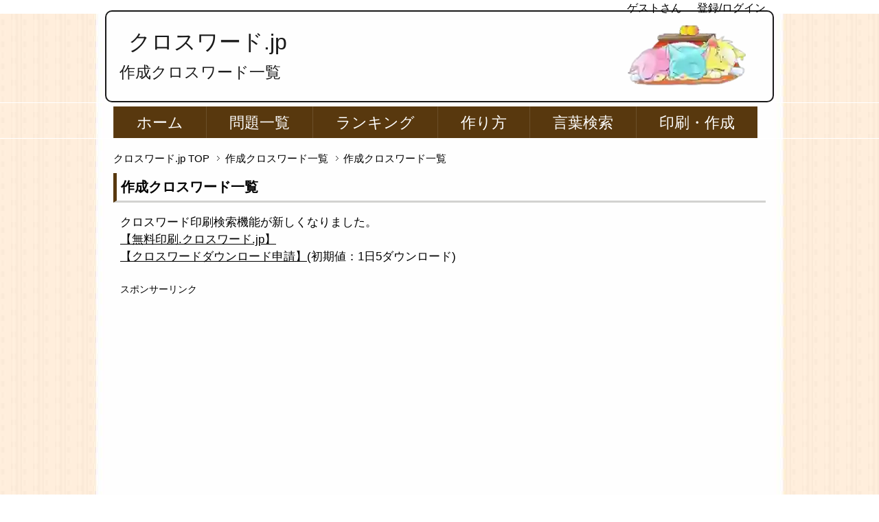

--- FILE ---
content_type: text/html; charset=UTF-8
request_url: http://xn--pckua2c4hla2f.jp/%E3%83%A6%E3%83%BC%E3%82%B6%E3%83%BC%E3%82%AF%E3%83%AD%E3%82%B9%E3%83%AF%E3%83%BC%E3%83%89%E4%B8%80%E8%A6%A7/8i59qlz1d04cgcog/?pageno=9
body_size: 36473
content:

<!DOCTYPE html PUBLIC "-//W3C//DTD XHTML 1.0 Transitional//EN" "http://www.w3.org/TR/xhtml1/DTD/xhtml1-transitional.dtd"><html xmlns="http://www.w3.org/1999/xhtml" dir="ltr" xml:lang="ja" lang="ja"><head> <script async src="https://pagead2.googlesyndication.com/pagead/js/adsbygoogle.js?client=ca-pub-8653761493323920"
     crossorigin="anonymous"></script> <meta charset="UTF-8"><style media="all">/*<![CDATA[*/@charset "UTF-8";pre,textarea{overflow:auto}div,pre,table{word-wrap:break-word}abbr,fieldset,hr,img{border:0}*{letter-spacing:0}html{overflow-y:scroll}blockquote,body,div,fieldset,form,h1,h2,h3,h4,h5,h6,input,li,ol,p,pre,ul{margin:0;padding:0}address,caption,cite,code,dfn,h1,h2,h3,h4,h5,h6,var{font-style:normal;font-weight:400}h1,h2,h3,h4,h5,h6,small{font-size:100%;font-weight:400}caption{text-align:left}q{quotes:none}q:after,q:before{content:'';content:none}a{text-decoration:none}a:active,a:hover{outline:0}img{vertical-align:bottom;-ms-interpolation-mode:bicubic}b,strong{font-weight:700}sub,sup{position:relative;line-height:0;vertical-align:baseline;font-size:75%}sup{top:-.5em}sub{bottom:-.25em}code,pre{font-size:1em;font-family:sans-serif}pre{white-space:pre-wrap}form{margin:0}button,input,optgroup,option,select,textarea{margin:3px;padding:1px;font-family:sans-serif;font-size:100%;vertical-align:baseline}* html button,* html input,* html select,* html textarea{vertical-align:middle}button,input{line-height:normal}* html button,* html input{overflow:visible}textarea{vertical-align:top}input[type=text],textarea{padding:5px}button,input[type=button],input[type=reset],input[type=submit]{-webkit-appearance:button}button::-moz-focus-inner,input::-moz-focus-inner{margin:0;padding:0;border:0}body{font-family:'HGP創英角ゴシックUB','ヒラギノ角ゴ Pro W3','Hiragino Kaku Gothic Pro','メイリオ',Meiryo,'ＭＳ Ｐゴシック',sans-serif;font-size:62.5%;font-style:normal;line-height:1.5}table{width:100%;border-collapse:separate;border-spacing:0;table-layout:fixed;word-break:break-all}* html table{border-collapse:collapse}hr{clear:both;height:1px;margin:0 0 1.5em;padding:0;border-top:1px solid #ccc;color:#ccc;font-size:1em;line-height:1em}* html hr{margin:0 0 1.2em}
@charset"UTF-8";body,html{width:100%}.col1 #container,.col1 #footer,.col1 #global-nav,.col1 #header,.col1 #main,.col1 #main-image,.col1 #top,.col1 .copyright{width:100%;min-width:950px}.col1 #footer-in,.col1 #global-nav-in,.col1 #header-in,.col1 #main-image-in,.col1 #main-in,.col1 #top-in,.col1 .copyright p{width:950px;margin:auto}.col1 #main-contents{width:100%}.col2 #container,.col2 #footer,.col2 #global-nav,.col2 #header,.col2 #main,.col2 #main-image,.col2 #top,.col2 .copyright,.col2r #container,.col2r #footer,.col2r #global-nav,.col2r #header,.col2r #main,.col2r #main-image,.col2r #top,.col2r .copyright{width:100%;min-width:950px}.col2 #footer-in,.col2 #global-nav-in,.col2 #header-in,.col2 #main-image-in,.col2 #main-in,.col2 #top-in,.col2 .copyright p,.col2r #footer-in,.col2r #global-nav-in,.col2r #header-in,.col2r #main-image-in,.col2r #main-in,.col2r #top-in,.col2r .copyright p{width:950px;margin:auto}.col2 #sidebar,.col2r #sidebar{width:26.4%}.col2 #main-and-sub,.col2r #main-and-sub{width:73.6%}.col2 #main-and-sub{float:left}.col2 #sidebar,.col2r #main-and-sub{float:right}.col2r #sidebar,.col3 #main-and-sub{float:left}.col3 #container,.col3 #footer,.col3 #global-nav,.col3 #header,.col3 #main,.col3 #main-image,.col3 #top,.col3 .copyright,.col3r #container,.col3r #footer,.col3r #global-nav,.col3r #header,.col3r #main,.col3r #main-image,.col3r #top,.col3r .copyright{width:100%;min-width:950px}.col3 #footer-in,.col3 #global-nav-in,.col3 #header-in,.col3 #main-image-in,.col3 #main-in,.col3 #top-in,.col3 .copyright p,.col3r #footer-in,.col3r #global-nav-in,.col3r #header-in,.col3r #main-image-in,.col3r #main-in,.col3r #top-in,.col3r .copyright p{width:950px;margin:auto}.col3 #sidebar,.col3r #sidebar{width:20%}.col3 #main-and-sub,.col3r #main-and-sub{width:78.5%}.col3 #main-contents,.col3r #main-contents{width:72.5%}.col3 #sub-contents,.col3r #sub-contents{width:25.45%}.col3 #main-contents{float:right}.col3 #sub-contents{float:left}.col3 #sidebar{float:right}.col3r #main-and-sub,.col3r #main-contents{float:left}.col3r #sidebar,.col3r #sub-contents{float:right}
@charset "UTF-8";#container{background-color:#fff;background:url('https://xn--pckua2c4hla2f.jp/wp/wp-content/uploads/2016/12/back.jpg') center center no-repeat}body{background:url('https://xn--pckua2c4hla2f.jp/wp/wp-content/uploads/2016/12/back.jpg') center center repeat}　 a.overwhite{background-color:#fff;display:block}a{text-decoration:none}a:link,a:visited{color:#000}a:hover,a:active{color:#c00}#container{position:relative;padding-top:15px}#top{position:absolute;top:0;background:#fff;color:#000;font-size:1.3em;height:20px}#top-in{position:relative;padding:0}#top-menu{text-align:right;font-size:1.2em}#top-menu li{display:inline;margin-left:.2em;list-style:none}#top-menu li a{padding-left:19px}#header{font-size:1.6em}#header-in{height:110px}#header #header-title{float:left;width:68%}#header .header-logo{margin-left:.7em;margin-bottom:.1em;font-size:2em}.header-logo a{text-decoration:none}.header-logo a:link,.header-logo a:visited{color:#000}.header-logo a:hover,.header-logo a:active{color:#424242}#header-in #header-text{float:left;width:100%}#header h1{margin-bottom:.5em;margin-left:.4em;font-size:1.45em;color:#000}#global-nav{background-color:none;border-top:1px solid #fff;border-bottom:1px solid #fff}#global-nav dl{margin-top:0;margin-bottom:0;padding:0}#global-nav dt,#global-nav dd{margin:0;padding-top:5px;padding-right:0;padding-bottom:0;padding-left:0}#global-nav .btn-gnav{display:none}#global-nav .menu-wrap{display:block}#menu{font-size:2.2em}#global-nav #menu li{position:relative;float:left;margin:0;list-style:none;border-left:1px solid #6b4f2a}#global-nav #menu li{white-space:nowrap}#global-nav #menu li a{display:block;padding:.3em 1.5em;color:#fff;text-decoration:none}#global-nav #menu li a:link,#global-nav #menu li a:visited{background-color:#58380e}#global-nav #menu li a:hover,#global-nav #menu li a:active{background-color:#a4a4a4}#global-nav #menu li ul{display:none;position:absolute;top:100%;left:0;width:12em}#global-nav #menu li ul li{margin:0;padding:0;width:12em;border:1px solid #000;border-top:0;border-bottom:1px solid #ccc;white-space:normal}#global-nav #menu li ul li a{display:block;padding:.8em 2em}#global-nav #menu li li a:link,#global-nav #menu li li a:visited{background-color:#000}#global-nav #menu li li a:hover,#global-nav #menu li li a:active{background-color:#fff}#global-nav #menu li ul ul{top:0;left:100%}#global-nav .showMenu{display:block!important}#main-in{padding-top:1.5em}.btn{background:#eee;border:1px solid #ddd;color:#111;width:100px;padding:10px 0}#main-image{padding-top:1.5em}#main-image-in{position:relative;padding-bottom:1.5em}#main-image img{width:100%;height:auto}#main-image .catch-copy{position:absolute;top:0;left:1em;color:#0f0;font-size:5em;text-shadow:#000 2px 2px 5px}#breadcrumbs{clear:both;margin-bottom:.5em;font-size:1.5em}#breadcrumbs li{display:inline;margin-right:.5em;line-height:1.8;text-align:right;list-style:none}#breadcrumbs li a{padding-right:15px;background:url(//xn--pckua2c4hla2f.jp/wp/wp-content/themes/keni62_wp_pretty_150510/./images/icon/icon-brc.gif) center right no-repeat}#main-contents{font-size:1.4em}#main-contents .contents{margin-bottom:3.5em;padding:0 10px}#main-contents h2{margin:0 0 .8em;padding:.3em;border-left:5px solid #58380e;border-bottom:3px solid #d2d2d0;font-weight:700;font-size:1.4em}#main-contents h2.style02{margin:0 0 .3em;padding:1em;background:url('https://xn--pckua2c4hla2f.jp/wp/wp-content/uploads/2016/06/枠.png') left top no-repeat #000;color:gray;font-size:1.8em;border-radius:3px;-webkit-border-radius:3px;-moz-border-radius:3px}#main-contents h2 a:link,#main-contents h2 a:visited{color:#000}#main-contents h2 a:hover,#main-contents h2 a:active{color:#699}#main-contents h2.img-title{margin:0 0 1.3em;padding:0;border:0;background:0 0}#main-contents h2.img-title:after{position:static;bottom:auto;left:auto;z-index:auto;margin-left:0;border:0;content:""}#main-contents h3{margin:0 0 1em;padding:.3em;border-left:4px solid #58380e;border-bottom:4px solid #d2d2d0;font-weight:700;font-size:1.3em}#main-contents h3 a:link,#main-contents h3 a:visited{color:#666}#main-contents h3 a:hover,#main-contents h3 a:active{color:#699}#main-contents h3.img-title{margin:0 0 1.5em;padding:0;border:0;background:0 0}#main-contents h4{margin:0 0 1.5em;padding:.5em;border:1px solid #8e8e8e;font-weight:700;font-size:1.2em}#main-contents h4 a:link,#main-contents h4 a:visited{color:#666}#main-contents h4 a:hover,#main-contents h4 a:active{color:#699}#main-contents h4.img-title{margin:0 0 1.5em;padding:0;border:0;background:0 0}#main-contents h5{margin:0 0 1.5em;padding:0 .8em .5em;border-bottom:2px solid #414141;font-weight:700;font-size:1.05em}#main-contents h5.img-title{margin:0 0 1.5em;padding:0;border:0;background:0 0}#main-contents h5 a:link,#main-contents h5 a:visited{color:#666}#main-contents h5 a:hover,#main-contents h5 a:active{color:#699}#main-contents p{margin-bottom:1.5em;font-size:1.2em}#main-contents ul,#main-contents ol{margin:.55em .6em 1em 1.5em;padding:.5em .5em .1em 2.5em;font-size:1.2em;color:#000;background-color:#ffedd9}#main-contents li{margin-bottom:.5em;line-height:1.5em}#main-contents q{margin:0 2px;padding:0 8px;background:#efefef}#main-contents blockquote{overflow:auto;margin:0 1em 1.5em;padding:1em;border:3px solid #ddd;background:#efefef;color:#444}#main-contents table{margin-bottom:1.5em;padding:0;border-top:1px solid #959595;border-left:1px solid #959595}#main-contents th,#main-contents td{padding:.5em;border-right:1px solid #959595;border-bottom:1px solid #959595}#main-contents th{background-color:#f0f0f0;font-weight:700;text-align:left}#main-contents table.table-style01 th,#main-contents table.table-style01 td{text-align:left;vertical-align:top}#main-contents ul.news{margin:0 0 3.5em;padding:0;padding-bottom:0}#main-contents ul.news li{margin-bottom:1em;padding:0 1em 1em;border-bottom:1px dotted #414141;line-height:1.4em;list-style:none}#main-contents dl.news{margin:0;margin-bottom:3.5em;padding:0}#main-contents dl.news dt{float:left;width:9em;margin:0;padding:0;padding-left:1em}#main-contents dl.news dd.cat{float:left;overflow:hidden;width:6em;height:1.5em;padding:.1em .3em 0;border-bottom:none;background:#666;color:#fff;font-size:1em;text-align:center;border-radius:7px;-webkit-border-radius:7px;-moz-border-radius:7px}#main-contents dl.news dd{margin:0 0 10px;padding:0 1em .8em 16.5em;border-bottom:1px dotted #414141}#main-contents dl.news02{margin:0;margin-bottom:3.5em;padding:0}#main-contents dl.news02 dt{display:block;margin:0 0 .5em;padding:0;padding-left:1em;font-weight:700}#main-contents dl.news02 dd{margin:0 0 .5em;padding:0 1em .8em;border-bottom:1px dotted #414141}#main-contents dl.news02 dd.cat{margin:0;padding:0 1em .5em;border:0}#main-contents dl.news02 dd.cat ul{margin:0;padding:0}#main-contents dl.news02 dd.cat ul:after{content:'';display:block;clear:both;height:0}#main-contents dl.news02 dd.cat li{clear:none;overflow:hidden;float:left;height:1.5em;margin-right:.5em;padding:.1em .3em 0;background:#333;color:#fff;font-size:1em;text-align:center;border-radius:3px;-webkit-border-radius:3px;-moz-border-radius:3px}#main-contents dl.news dd.cat{font-weight:700}#main-contents dl.news dd.cat.color01{background:#68d0ef}#main-contents dl.news dd.cat.color02{background:#f8b551}#main-contents dl.news dd.cat.color03{background:#b3d465}#main-contents dl.news dd.cat.color04{background:#c490bf}#main-contents dl.news dd.cat.color05{background:#ff9da6}#main-contents dl.news dd.cat.color06{background:#b5b5b5}#main-contents dl.dl-style01{margin:0 0 3.5em;padding:0}#main-contents dl.dl-style01 dt{float:left;width:9em;margin:0;padding:0 0 0 1em}#main-contents dl.dl-style01 dd{margin:0 0 10px;padding:0 1em .8em 10em;border-bottom:1px dotted #414141}#main-contents dl.dl-style02{margin-bottom:1.2em;padding:0;border:1px solid #777;border-top:0;background-color:#ddd}#main-contents dl.dl-style02 dt{margin:0;padding:.5em;border-top:1px solid #777;border-bottom:1px solid #777;font-weight:700}#main-contents dl.dl-style02 dd{margin:0;padding:.8em 1em;background-color:#fff}#main-contents ul.checklist{margin:0 0 1.5em;padding:1em;padding-bottom:0;border:1px solid #414141}#main-contents ul.checklist li{margin-bottom:1.5em;padding-top:5px;padding-left:24px;background:url(//xn--pckua2c4hla2f.jp/wp/wp-content/themes/keni62_wp_pretty_150510/./images/icon/icon-check01-red.png) left top no-repeat;list-style-type:none}.link-next,.link-back,.link-next02,.link-back02{clear:both}.link-next,.link-next02{text-align:right}.link-back,.link-back02{text-align:left}.link-next a{padding:3px 0 3px 15px;background:url(//xn--pckua2c4hla2f.jp/wp/wp-content/themes/keni62_wp_pretty_150510/./images/icon/icon-arrow_r.png) 0 7px no-repeat}.link-back a{padding:3px 0 3px 15px;background:url(//xn--pckua2c4hla2f.jp/wp/wp-content/themes/keni62_wp_pretty_150510/./images/icon/icon-arrow_l.png) 0 7px no-repeat}.link-next02 a{padding:3px 0 3px 15px;background:url(//xn--pckua2c4hla2f.jp/wp/wp-content/themes/keni62_wp_pretty_150510/./images/icon/icon-arrow_r-yellow.png) 0 7px no-repeat}.link-back02 a{padding:3px 0 3px 15px;background:url(//xn--pckua2c4hla2f.jp/wp/wp-content/themes/keni62_wp_pretty_150510/./images/icon/icon-arrow_l-yellow.png) 0 7px no-repeat}.box-wrap .box-l{float:left;width:48%;margin:0 0 1.5em;border:1px solid #aaa}.box-wrap .box-r{float:right;width:48%;margin:0 0 1.5em;border:1px solid #aaa}#main-contents .box-wrap .title{margin-bottom:1.5em;background-color:#999}#main-contents .box-wrap .title p{margin:0 10px;padding:5px 0;color:#fff;font-weight:700}#main-contents .box-wrap .ranking{margin:0 0 15px}#main-contents .ranking li{margin-bottom:10px;padding-bottom:10px;border-bottom:1px dotted #aaa;background:0 0;list-style:none}#main-contents .ranking li.end{padding-bottom:0;border-bottom:none}#main-contents .ranking p{margin:0 0 10px}#main-contents .cont-menu01{position:relative;overflow:hidden;width:100%}#main-contents .cont-menu01 ul{position:relative;left:50%;float:left;margin-left:10px}#main-contents .cont-menu01 li{position:relative;left:-50%;float:left;margin-right:10px;list-style:none}#main-contents .cont-menu01 li:last-child{margin-right:0}#main-contents .cont-menu01 li.cur{padding:3px 10px;border:1px solid #ccc;background-color:#959595;color:#fff;font-weight:700}#main-contents .cont-menu01 li a{display:block;padding:3px 10px;border:1px solid #ccc}#main-contents .cont-menu01 li a:link,#main-contents .cont-menu01 li a:visited{background-color:transparent}#main-contents .cont-menu01 li a:hover,#main-contents .cont-menu01 li a:active{background-color:#959595;color:#fff}#main-contents .text-field{width:90%}#main-contents .cont-menu02{position:relative;overflow:hidden;width:100%}#main-contents .cont-menu02 ul{overflow:hidden;width:100%;margin:0;padding:0}#main-contents .cont-menu02 li{max-width:50%;list-style:none}* html #main-contents .cont-menu02 li{white-space:nowrap}#main-contents .cont-menu02 li.prev{float:left}#main-contents .cont-menu02 li.next{float:right}#main-contents .cont-menu02 li a{display:block;padding:3px 10px;border:1px solid #ccc}#main-contents .cont-menu02 li a:link,#main-contents .cont-menu02 li a:visited{background-color:transparent}#main-contents .cont-menu02 li a:hover,#main-contents .cont-menu02 li a:active{background-color:#959595;color:#fff}#main-contents .sitemap li{list-style:none}#main-contents .sitemap li a{display:block;padding:3px 0 3px 20px;background:url(//xn--pckua2c4hla2f.jp/wp/wp-content/themes/keni62_wp_pretty_150510/./images/icon/icon-arrow_r.png) 0 5px no-repeat}#main-contents .sitemap ul{margin-top:1em}#main-contents .sitemap li li a{padding:0 0 0 15px;border-left:none;background:url(//xn--pckua2c4hla2f.jp/wp/wp-content/themes/keni62_wp_pretty_150510/./images/icon/icon-menu02.png) 0 6px no-repeat}#sub-contents,#sidebar,#sidebar-in,#sub-contents-in{margin:0;padding:0}* html #sub-contents,* html #sidebar{overflow:hidden}#sub-contents .sub-contents-btn,#sidebar .sidebar-btn{display:none}.sub-column{font-size:1.4em}.sub-column li{list-style:none}.sub-column .contents{margin-bottom:1.5em;padding:.5em}.sub-column hr{clear:both}.sub-column h3{padding:.7em;background:url(//xn--pckua2c4hla2f.jp/wp/wp-content/themes/keni62_wp_pretty_150510/./images/title/bg-sub-h3.png) #ebeaea;border-top:1px solid #fff;border-bottom:3px solid #000;color:#454545;font-weight:700}* html .sub-column h3{background:#ebeaea}.sub-column .contents h3{margin:-.5em;margin-bottom:.8em}.sub-column .profile-img img{display:block;margin:auto;margin-bottom:10px}.sub-column .profile-txt p{margin-bottom:1em}.col1 .sub-column .profile-img,.col2 #sub-contents .profile-img,.col2r #sub-contents .profile-img{float:left;padding-right:20px}.sub-column table caption{font-weight:700;text-align:center}.sub-column table{width:98.35%;margin:auto;margin-bottom:1.5em;padding:0;border-top:1px solid #959595;border-left:1px solid #959595}.sub-column table th,.sub-column table td{padding:.5em .2em;border-right:1px solid #959595;border-bottom:1px solid #959595}.sub-column table th{background:#f0f0f0;font-weight:700;text-align:center}.sub-column table#wp-calendar tbody td{text-align:center}.sub-column table#wp-calendar tfoot td{border-right:none}.sub-column table#wp-calendar tfoot td#next{border-right:1px solid #959595;text-align:right}.sub-column table#wp-calendar tbody td a{display:block}.sub-column dl.search-box{margin:0 0 16px;width:100%}.sub-column dl.search-box dt{display:block;float:left;width:63%;margin:0;padding:0;padding-right:5px}.sub-column dl.search-box dt input{width:95%;height:1.4em;padding:2px;border:1px solid #aaa;color:#aaa;line-height:1.4em}.sub-column dl.search-box dt input.onfocus{color:#333}.sub-column dl.search-box dd{float:left;margin:0;padding:0}.sub-column dl.search-box dd input{height:2em;padding:.1em 1em;line-height:1.4em}.sub-column .contact .icon-contact{float:left;padding:0 10px 10px 0}.sub-column .contact .text-contact{overflow:hidden}.sub-column .side-menu{margin:0}.sub-column .side-menu li{list-style:none}.sub-column .side-menu li a{display:block;padding:12px 10px 12px 20px;background:url(//xn--pckua2c4hla2f.jp/wp/wp-content/themes/keni62_wp_pretty_150510/./images/icon/icon-arrow_r-yellow.png) 2px 15px no-repeat;color:#5895d0}.sub-column .side-menu li a:active,.sub-column .side-menu li a:hover{background-color:#9cc;color:#fff}.sub-column .side-menu ul{padding:0;margin:0}.sub-column .side-menu ul ul{padding:0}.sub-column .side-menu li li{width:95%;margin-bottom:0;padding-left:5%;border:0}.sub-column .side-menu li li a:link,.sub-column .side-menu li li a:visited{padding:6px 10px 6px 15px;border-left:none;background:url(//xn--pckua2c4hla2f.jp/wp/wp-content/themes/keni62_wp_pretty_150510/./images/icon/icon-menu02.png) 2px 12px no-repeat}.sub-column .side-menu li li a:active,.sub-column .side-menu li li a:hover{background:url(//xn--pckua2c4hla2f.jp/wp/wp-content/themes/keni62_wp_pretty_150510/./images/icon/icon-menu02.png) 2px 12px no-repeat #9cc}.ranking{margin:0;padding:5px 8px}.ranking li{margin-bottom:10px;padding:0;border-bottom:1px dotted #7070ba;background:0 0;font-weight:400}.ranking li p{margin-bottom:10px}.ranking li.end{border-bottom:none}.ranking .no01 .item-name,.ranking .no02 .item-name,.ranking .no03 .item-name{color:#fe8528;font-size:1.167em}.ranking .no01 .item-name,.ranking .no02 .item-name,.ranking .no03 .item-name,.ranking .no04 .item-name,.ranking .no05 .item-name,.ranking .no06 .item-name,.ranking .no07 .item-name,.ranking .no08 .item-name,.ranking .no09 .item-name,.ranking .no10 .item-name{padding:4px 0 4px 30px;font-weight:700}.no01 .item-name{background:url(//xn--pckua2c4hla2f.jp/wp/wp-content/themes/keni62_wp_pretty_150510/./images/icon/icon-rank01-01.png) left top no-repeat}.no02 .item-name{background:url(//xn--pckua2c4hla2f.jp/wp/wp-content/themes/keni62_wp_pretty_150510/./images/icon/icon-rank01-02.png) left top no-repeat}.no03 .item-name{background:url(//xn--pckua2c4hla2f.jp/wp/wp-content/themes/keni62_wp_pretty_150510/./images/icon/icon-rank01-03.png) left top no-repeat}.no04 .item-name{background:url(//xn--pckua2c4hla2f.jp/wp/wp-content/themes/keni62_wp_pretty_150510/./images/icon/icon-rank01-04.png) left top no-repeat}.no05 .item-name{background:url(//xn--pckua2c4hla2f.jp/wp/wp-content/themes/keni62_wp_pretty_150510/./images/icon/icon-rank01-05.png) left top no-repeat}.no06 .item-name{background:url(//xn--pckua2c4hla2f.jp/wp/wp-content/themes/keni62_wp_pretty_150510/./images/icon/icon-rank01-06.png) left top no-repeat}.no07 .item-name{background:url(//xn--pckua2c4hla2f.jp/wp/wp-content/themes/keni62_wp_pretty_150510/./images/icon/icon-rank01-07.png) left top no-repeat}.no08 .item-name{background:url(//xn--pckua2c4hla2f.jp/wp/wp-content/themes/keni62_wp_pretty_150510/./images/icon/icon-rank01-08.png) left top no-repeat}.no09 .item-name{background:url(//xn--pckua2c4hla2f.jp/wp/wp-content/themes/keni62_wp_pretty_150510/./images/icon/icon-rank01-09.png) left top no-repeat}.no10 .item-name{background:url(//xn--pckua2c4hla2f.jp/wp/wp-content/themes/keni62_wp_pretty_150510/./images/icon/icon-rank01-10.png) left top no-repeat}.ranking .no01 .item-name{background:url(//xn--pckua2c4hla2f.jp/wp/wp-content/themes/keni62_wp_pretty_150510/./images/icon/icon-rank01-01.png) left top no-repeat}.ranking .no02 .item-name{background:url(//xn--pckua2c4hla2f.jp/wp/wp-content/themes/keni62_wp_pretty_150510/./images/icon/icon-rank01-02.png) left top no-repeat}.ranking .no03 .item-name{background:url(//xn--pckua2c4hla2f.jp/wp/wp-content/themes/keni62_wp_pretty_150510/./images/icon/icon-rank01-03.png) left top no-repeat}.ranking .no04 .item-name{background:url(//xn--pckua2c4hla2f.jp/wp/wp-content/themes/keni62_wp_pretty_150510/./images/icon/icon-rank01-04.png) left top no-repeat}.ranking .no05 .item-name{background:url(//xn--pckua2c4hla2f.jp/wp/wp-content/themes/keni62_wp_pretty_150510/./images/icon/icon-rank01-05.png) left top no-repeat}.ranking .no06 .item-name{background:url(//xn--pckua2c4hla2f.jp/wp/wp-content/themes/keni62_wp_pretty_150510/./images/icon/icon-rank01-06.png) left top no-repeat}.ranking .no07 .item-name{background:url(//xn--pckua2c4hla2f.jp/wp/wp-content/themes/keni62_wp_pretty_150510/./images/icon/icon-rank01-07.png) left top no-repeat}.ranking .no08 .item-name{background:url(//xn--pckua2c4hla2f.jp/wp/wp-content/themes/keni62_wp_pretty_150510/./images/icon/icon-rank01-08.png) left top no-repeat}.ranking .no09 .item-name{background:url(//xn--pckua2c4hla2f.jp/wp/wp-content/themes/keni62_wp_pretty_150510/./images/icon/icon-rank01-09.png) left top no-repeat}.ranking .no10 .item-name{background:url(//xn--pckua2c4hla2f.jp/wp/wp-content/themes/keni62_wp_pretty_150510/./images/icon/icon-rank01-10.png) left top no-repeat}.ranking .item-img{text-align:center}.col1 .ranking .item-img,.col2 #sub-contents .ranking .item-img,.col2r #sub-contents .ranking .item-img{float:left;padding-right:20px}.sub-column .banner{margin-bottom:10px}.sub-column .banner li{margin-bottom:18px;list-style:none;text-align:center}.col1 .sub-column .banner li,.col2 #sub-contents .banner li,.col2r #sub-contents .banner li{display:inline;margin-right:8px}#footer{clear:both;border-bottom:1px solid #000;background:url('https://xn--pckua2c4hla2f.jp/wp/wp-content/uploads/2016/06/top.png') center center no-repeat;background-size:contain;color:#000}#footer a:link,#footer a:visited{color:#000}#footer a:hover,#footer a:active{color:#00f}#footer h3{margin-bottom:1em;padding:.8em;color:#666;font-weight:700;border-bottom:3px dotted #000}#footer .area01 h3{border-bottom:3px dotted #fff}#footer .area02 h3{border-bottom:3px dotted #ff999a}#footer-in li{list-style:none}#footer .area01{float:left;width:24%;padding-bottom:20px}#footer .area02{float:right;width:75%;padding-bottom:20px}#footer .access{padding:0 1em}#footer .access p{margin-bottom:1em}p.accessmap{padding:0 0 3px;padding-left:25px;background:url(//xn--pckua2c4hla2f.jp/wp/wp-content/themes/keni62_wp_pretty_150510/./images/icon/icon-arrow02.png) left center no-repeat}#footer .footer-menu{overflow:hidden;width:80%;padding-top:10px}#footer .footer-menu ul{float:left;margin-right:5%;padding:1%}#footer .footer-menu ul ul{float:none;width:auto;margin-top:1em;margin-right:0}.footer-menu li{margin-top:1px;margin-bottom:0;padding:0;padding-left:10px}.footer-menu li li{padding-left:15px;padding-top:0;background:url(//xn--pckua2c4hla2f.jp/wp/wp-content/themes/keni62_wp_pretty_150510/./images/icon/icon-arrow03.png) left 5px no-repeat}#footer-banner{clear:both;padding:20px 0;border-top:1px solid #ccc}#footer-banner li{display:inline;list-style:none}.copyright{padding:5px 0;border-top:1px solid #555;background-color:#58380e;color:#fff;font-size:1.2em;text-align:center}.page-top{position:fixed;right:20px;bottom:0;z-index:99;width:170px;color:#fff;font-size:1.2em;font-weight:700;line-height:1;text-align:left}* html .page-top{display:none}.page-top a{display:block;padding:20px 20px 15px 37px;border:3px solid #fff;border-bottom:0;text-decoration:none;border-top-right-radius:30px;border-top-left-radius:30px;-webkit-border-top-right-radius:30px;-webkit-border-top-left-radius:30px;-moz-border-radius-topright:30px;-moz-border-radius-topleft:30px}.page-top a:link,.page-top a:visited{background:url(//xn--pckua2c4hla2f.jp/wp/wp-content/themes/keni62_wp_pretty_150510/./images/common/bg-pagetop.png) 15px 21px no-repeat #58380e;color:#fff}.page-top a:hover,.page-top a:active{background:url(//xn--pckua2c4hla2f.jp/wp/wp-content/themes/keni62_wp_pretty_150510/./images/common/bg-pagetop.png) 15px 21px no-repeat wheat;color:#fff}#main-contents .sb{width:100%;margin:0;padding:0}#main-contents .sb li{display:inline-block;margin-right:5px;vertical-align:top;list-style:none}* html #main-contents .sb li{float:left;width:130px;list-style:none}*+html #main-contents .sb li{display:inline;list-style:none}#main iframe.twitter-share-button{width:100px!important}#main-contents .contents h3{margin:0 -10px 1.5em}.archive-title{margin-bottom:2em;padding:1em;background-color:#fff;border-bottom:1px solid #999;color:#383838;font-weight:700}.sub-column .widget-conts ul{margin:0}.sub-column .widget-conts ul li{padding:3px 10px 3px 20px;background:url(//xn--pckua2c4hla2f.jp/wp/wp-content/themes/keni62_wp_pretty_150510/./images/icon/icon-arrow_r.png) 2px 6px no-repeat}.sub-column .widget-conts ul li li{padding:6px 10px 6px 15px;background:url(//xn--pckua2c4hla2f.jp/wp/wp-content/themes/keni62_wp_pretty_150510/./images/icon/icon-menu02.png) 2px 12px no-repeat}.sub-column .widget_recent_entries ul li,.sub-column .widget_recent_entries ul li li,.sub-column .widget_pages ul li,.sub-column .widget_pages ul li li,.sub-column .widget_nav_menu ul li,.sub-column .widget_nav_menu ul li li,.sub-column .widget-conts .ranking li,.sub-column .widget-conts .ranking li li,.sub-column .widget-conts .banner li,.sub-column .widget-conts .banner li li{padding:0;background:0 0;list-style:none}.sub-column .widget_recent_entries ul li a,.sub-column .widget_pages ul li a,.sub-column .widget_nav_menu ul li a{display:block;padding:12px 10px 12px 20px;background:url(//xn--pckua2c4hla2f.jp/wp/wp-content/themes/keni62_wp_pretty_150510/./images/icon/icon-arrow_r.png) 2px 15px no-repeat}.sub-column .widget_recent_entries ul li a:active,.sub-column .widget_recent_entries ul li a:hover,.sub-column .widget_pages ul li a:active,.sub-column .widget_pages ul li a:hover,.sub-column .widget_nav_menu ul li a:active,.sub-column .widget_nav_menu ul li a:hover{background-color:#9cc;color:#fff}.sub-column .widget_recent_entries ul ul,.sub-column .widget_pages ul ul,.sub-column .widget_nav_menu ul ul{padding:0;margin:0}.sub-column .widget_recent_entries ul ul ul,.sub-column .widget_pages ul ul ul,.sub-column .widget_nav_menu ul ul ul{padding:0}.sub-column .widget_recent_entries ul li li,.sub-column .widget_pages ul li li,.sub-column .widget_nav_menu ul li li{width:95%;margin-bottom:0;padding-left:5%;border:0}.sub-column .widget_recent_entries ul li li a:link,.sub-column .widget_recent_entries ul li li a:visited,.sub-column .widget_pages ul li li a:link,.sub-column .widget_pages ul li li a:visited,.sub-column .widget_nav_menu ul li li a:link,.sub-column .widget_nav_menu ul li li a:visited{padding:6px 10px 6px 15px;border-left:none;background:url(//xn--pckua2c4hla2f.jp/wp/wp-content/themes/keni62_wp_pretty_150510/./images/icon/icon-menu02.png) 2px 12px no-repeat}.sub-column .widget_recent_entries ul li li a:active,.sub-column .widget_recent_entries ul li li a:hover,.sub-column .widget_pages ul li li a:active,.sub-column .widget_pages ul li li a:hover,.sub-column .widget_nav_menu ul li li a:active,.sub-column .widget_nav_menu ul li li a:hover{background:url(//xn--pckua2c4hla2f.jp/wp/wp-content/themes/keni62_wp_pretty_150510/./images/icon/icon-menu02.png) 2px 12px no-repeat #9cc}.sub-column .rss-date,.sub-column cite{display:block;margin:.5em 0}.sub-column .widget_links li{overflow:hidden}.sub-column .widget_links li img{display:block}.sub-column .banner{margin-bottom:10px}.sub-column .banner li{margin-bottom:18px;list-style:none;text-align:center}.col1 .sub-column .banner li,.col2 #sub-contents .banner li,.col2r #sub-contents .banner li{display:inline;margin-right:8px}#main .sub-column ul.banner li a{display:inline;padding-left:0;background:0 0}#main .sub-column ul.banner li a:link,#main .sub-column ul.banner li a:visited{color:#5895d0}#main .sub-column ul.banner li a:hover,#main .sub-column ul.banner li a:active{color:#9cc}#main-contents dl.search-box{margin:0 0 16px;width:100%}#main-contents dl.search-box dt{display:block;float:left;width:63%;margin:0;padding:0;padding-right:5px}#main-contents dl.search-box dt input{width:95%;height:1.4em;padding:2px;border:1px solid #aaa;color:#aaa;line-height:1.4em}#main-contents dl.search-box dt input.onfocus{color:#333}#main-contents dl.search-box dd{float:left;margin:0;padding:0}#main-contents dl.search-box dd input{height:2em;padding:.1em 1em;line-height:1.4em}#main-contents .post-tag{padding:1em;background-color:#f3f3f3}#main-contents .post-tag p{margin-bottom:0}#main-contents .sb{text-align:right;background:#fff}#main-contents .trackback-url{width:70%}#main-contents p textarea{width:70%}#main-contents #submit{padding:.3em 1em}#main-contents #author,#main-contents #email,#main-contents #url{width:50%;padding:.3em}#main-contents .comment-body em{font-weight:700}#main-contents .commentlist,#main-contents .commentlist ul{margin-right:0!important;margin-left:0!important;padding:0}#main-contents .commentlist{padding:10px}#main-contents .commentlist li{margin-bottom:2.5em;padding-bottom:1em;border-bottom:1px solid #ccc;list-style:none}#main-contents .commentlist li li{margin-top:10px;margin-bottom:0;padding-top:10px;padding-bottom:0;border-top:1px solid #ccc;border-bottom:none}#main-contents .comment-author,#main-contents .comment-meta{margin-bottom:1em}#main-contents .reply{clear:both}#main-contents .reply a{padding-left:17px;background:url(//xn--pckua2c4hla2f.jp/wp/wp-content/themes/keni62_wp_pretty_150510/./images/icon/icon-arrow_r.png) 0 4px no-repeat}img.alignleft{float:left;padding-right:30px}img.alignright{float:right;padding-left:30px}img.aligncenter{display:block;margin:auto}ul#sitemap_list,ul#sitemap_list ul{margin:0;background-color:#fff}#sitemap_list li{list-style:none;padding:3px 10px 3px 20px;background:url(//xn--pckua2c4hla2f.jp/wp/wp-content/themes/keni62_wp_pretty_150510/./images/icon/icon-arrow_r.png) 2px 8px no-repeat}#sitemap_list li ul{margin-top:.5em;margin-bottom:0}#sitemap_list li li{padding:6px 10px 6px 15px;border-left:none;background:url(//xn--pckua2c4hla2f.jp/wp/wp-content/themes/keni62_wp_pretty_150510/./images/icon/icon-menu02.png) 2px 12px no-repeat}#main-contents .cont-menu-wp{position:relative;overflow:hidden;width:100%;zoom:1}#main-contents .cont-menu-wp:after{content:'';display:block;clear:both;height:0}#main-contents .cont-menu-wp ul{overflow:hidden;width:100%;margin:0;margin-bottom:1.5em;padding:0}#main-contents .cont-menu-wp li{max-width:50%;list-style:none}* html #main-contents .cont-menu-wp li{white-space:nowrap}#main-contents .cont-menu-wp li.nav-prev{float:right}#main-contents .cont-menu-wp li.nav-next{float:left}#main-contents .cont-menu-wp li.nav-next a{padding:3px 0 3px 15px;background:url(//xn--pckua2c4hla2f.jp/wp/wp-content/themes/keni62_wp_pretty_150510/./images/icon/icon-arrow_l.png) left 7px no-repeat}#main-contents .cont-menu-wp li.nav-prev a{padding:3px 15px 3px 0;background:url(//xn--pckua2c4hla2f.jp/wp/wp-content/themes/keni62_wp_pretty_150510/./images/icon/icon-arrow_r.png) right 7px no-repeat}.navigation .alignright{float:right}.navigation .alignleft{float:left}.navigation:after{content:'';display:block;clear:both;height:0}.navigation{margin-bottom:30px;zoom:1}#top-in:after,#header-in:after,#global-nav-in #menu:after,#main-in:after,#main-and-sub:after,.contents:after,#main-contents dl.dl-style01:after,.box-wrap:after,dl.search-box:after,#footer-in:after,#main-contents .sb:after,.contact:after,#main-contents .cont-menu01:after,#main-contents .cont-menu02:after,.clearfix:after{content:'';display:block;clear:both;height:0}#top-in,#header-in,#global-nav-in #menu,#main-in,#main-and-sub,.contents,#main-contents dl.dl-style01,.box-wrap,dl.search-box,#footer-in,#main-contents .sb,.contact,#main-contents .cont-menu01,#main-contents .cont-menu02,.clearfix{zoom:1}.page-id-124380 #container,.page-id-124380 #top,.page-id-124380 #footer-banner,.page-id-124380 .copyright,.page-id-124380 #header,.page-id-124380 #global-nav,.page-id-124380 #breadcrumbs,.page-id-124380 #footer{display:none}.box11{padding:.5em 3.5em;float:left;margin:1em;font-weight:700;color:#653f0e;background:#fff;border:solid 3px #86581d;border-radius:10px}.box11:hover{background:#fffcdc91}.box11 p{margin:1.3em 1em 1.5em;padding:0}#box400{width:100%}.box50{width:100%;float:left}.box15{padding:.2em;margin:auto;font-weight:700;color:#653f0e;background:#fff;border:solid 3px #86581d;border-radius:10px;width:90%;text-align:center}.box15:hover{background:#fffcdc91}.box15 p{margin:1.3em 1em 1.5em;padding:0}.box12{padding:.2em;margin:.2em;font-weight:700;color:#653f0e;background:#fff;border:solid 3px #86581d;border-radius:10px}.box12:hover{background:#fffcdc91}.box12 p{margin:1.3em 1em 1.5em;padding:0}.page-id-127254 #container,.page-id-127254 #top,.page-id-127254 #footer-banner,.page-id-127254 .copyright,.page-id-127254 #header,.page-id-127254 #global-nav,.page-id-127254 #breadcrumbs,.page-id-127254 #footer{display:none}.page-id-102137 #container,.page-id-102137 #top,.page-id-102137 #footer-banner,.page-id-102137 .copyright,.page-id-102137 #header,.page-id-102137 #global-nav,.page-id-102137 #breadcrumbs,.page-id-102137 #footer{display:none}.hidden_box{margin:2em 0;padding:0}.hidden_box label{padding:8px;font-weight:700;border:solid 2px silver;cursor:pointer}.hidden_box label:hover{background:#efefef}.hidden_box .hidden_show{height:0;padding:0;overflow:hidden;opacity:0;transition:.8s}.hidden_box input:checked~.hidden_show{padding:10px 0;height:auto;opacity:1}img.waku{border:solid 1px gray;box-shadow:0px 0px 5px gray}.center1{text-align:center}.center2{text-align:center;border:none}.btn-square-pop{color:#fff;text-align:right;margin-bottom:.5em}.btn-square-popfb{background:#375496;position:relative;display:inline-block;padding:.1em .6em;text-decoration:none;font-size:10px;font-family:meirio;border-radius:4px;font-weight:700}.btn-square-poptw{background:#00a1d8;position:relative;display:inline-block;padding:.1em .6em;text-decoration:none;font-size:10px;font-family:meirio;border-radius:4px;font-weight:700}.btn-square-popln{background:#00d822;position:relative;display:inline-block;padding:.1em .6em;text-decoration:none;font-size:10px;font-family:meirio;border-radius:4px;font-weight:700}.itiran{color:#000;background:#fffcf8;border:solid 8px #000;border-radius:5px;height:120px;width:80px;font-weight:700;box-shadow:0 3px 5px rgba(32,32,32,.3)}.itiran a{color:#000;display:block;top:0;left:0;height:100%;width:100%}.itiran1{font-size:.8em;margin-left:.5em;margin-top:.1em;text-align:left}.itiran2{font-size:1.8em;text-align:center;font-weight:800;margin-top:.2em}.itiran3{font-size:1em;text-align:center}.itiran4{font-size:.8em;text-align:center;margin-top:.2em}.itiran5{font-size:1.3em;text-align:center;font-weight:800;margin-top:.5em;margin-bottom:.35em}.itiran6{font-size:.75em;text-align:center}#sumaho-contents td{padding:.01em}.box-head{border:#000 2px solid;opacity:.9;padding:10px;border-radius:10px;background:url('https://xn--pckua2c4hla2f.jp/wp/wp-content/uploads/2025/04/top3-1.webp') right no-repeat;background-position:95%}.box-head p{margin:10px;padding:0}
@charset "UTF-8";@media only screen and (max-width :640px){html{overflow-y:scroll;overflow-x:hidden}html,body{width:100%;-webkit-text-size-adjust:100%;-ms-text-size-adjust:100%}textarea,input{max-width:95%}input[type=submit],input[type=image],input[type=reset],input[type=button],input[type=file]{max-width:none}img{height:auto;max-width:100%}a{color:#39f;-webkit-tap-highlight-color:#9cc}#container{padding-top:0;padding-bottom:1em}#top{position:relative;top:0;height:auto;font-size:1.2em}#top-menu{float:none}#top-menu li{text-align:left}#header #header-title,#header-text{float:none;width:100%}#header-in{padding:0;height:80px}#header .header-logo{font-size:1.4em}#header-text{font-size:.5em}#header h1{margin-bottom:.5em;margin-left:.4em;font-size:1em;color:#000}#main-contents h2{padding:.5em .4em;border-left:7px solid #58380e;border-bottom:4px solid #d2d2d0;font-weight:700;font-size:1em}#main-contents h3{margin:0 0 1em;padding:.5em .4em;border-left:4px solid #58380e;border-bottom:4px solid #d2d2d0;font-weight:700;font-size:1em}#main-contents h4{margin:0 0 1.5em;padding:.5em;border:1px solid #8e8e8e;font-weight:700;font-size:1em}#breadcrumbs{clear:both;margin-bottom:1em;font-size:.5em}#main-contents p{margin-bottom:1.5em;font-size:.95em}#global-nav{background-color:transparent;border-top:0;border-bottom:0}#global-nav dt{padding-left:2.5em!important;background:url(//xn--pckua2c4hla2f.jp/wp/wp-content/themes/keni62_wp_pretty_150510/./images/icon/icon-arrow05.png) 1em center no-repeat #58380e;color:#fff;font-size:2em}#global-nav #global-nav-in .menu-wrap{display:none}#global-nav #global-nav-in #menu{margin-bottom:0}#global-nav #global-nav-in #menu,#global-nav #global-nav-in #menu li{width:100%;border:0}#global-nav #menu li.first{border-left:0}#global-nav #global-nav-in #menu li{border-bottom:1px solid #fff;background-color:#fff;white-space:normal}#global-nav #global-nav-in #menu li.first{border-left:0}#global-nav #global-nav-in #menu ul{position:static;width:auto;padding-left:10%}#global-nav #global-nav-in #menu ul li{width:100%}#global-nav #global-nav-in #menu ul li:last-child{border-bottom:0}#global-nav #global-nav-in #menu li a:link,#global-nav #global-nav-in #menu li a:visited,#global-nav #global-nav-in #menu li a:hover,#global-nav #global-nav-in #menu li a:active{background:url(//xn--pckua2c4hla2f.jp/wp/wp-content/themes/keni62_wp_pretty_150510/./images/icon/icon-arrow04.png) 1em 1em no-repeat #58380f}#global-nav #global-nav-in #menu ul li a{width:auto}#global-nav .btn-gnav{display:block;padding:.2em;cursor:pointer}#main-image .catch-copy{font-size:1.4em}#main-contents dl.news dt,#main-contents dl.news dd.cat,#main-contents dl.dl-style01 dt{float:none}#main-contents dl.news dt{margin-bottom:.4em}#main-contents dl.news dt,#main-contents dl.dl-style01 dt{padding-right:1em;padding-left:1em}#main-contents dl.news dd.cat{display:inline-block;width:auto;margin:0 1em .5em;padding:.3em 1em}#main-contents dl.news dd,#main-contents dl.dl-style01 dd{margin:0 0 10px;padding:0 1em .8em}#main-contents .table-style01,#main-contents .table-style01 thead,#main-contents .table-style01 tbody,#main-contents .table-style01 tfoot,#main-contents .table-style01 tr,#main-contents .table-style01 th,#main-contents .table-style01 td{display:block}#main-contents .table-style01 th,#main-contents .table-style01 td{float:left;width:100%!important;box-sizing:border-box;-moz-box-sizing:padding-box}#main-contents .table-style01{zoom:1}#main-contents .table-style01:after{content:'';display:block;clear:both;height:0}.box-wrap .box-l,.box-wrap .box-r{float:none;width:100%}#main-contents .v-wrap{position:relative;overflow:hidden;height:0;padding-bottom:56.25%;padding-top:30px}#main-contents .v-wrap iframe,#main-contents .v-wrap object,#main-contents .v-wrap embed{position:absolute;top:0;left:0;width:100%;height:100%}#sub-contents .sub-contents-btn,#sidebar .sidebar-btn{display:block;margin-bottom:1em;padding:.5em;padding-left:2.5em!important;background:url(//xn--pckua2c4hla2f.jp/wp/wp-content/themes/keni62_wp_pretty_150510/./images/icon/icon-arrow05.png) 1em center no-repeat #58380f;color:#fff;font-size:1.2em;cursor:pointer}.sub-column #sub-contents-in,.sub-column #sidebar-in{display:none}.sub-column .showSubConts,.sub-column .showSidebar{display:block!important}.col1 .sub-column .ranking .item-img,.col2 #sub-contents .ranking .item-img,.col2r #sub-contents .ranking .item-img,.col1 .sub-column .profile-img,.col2 #sub-contents .profile-img,.col2r #sub-contents .profile-img{float:none;padding-right:0}.col1 .sub-column .banner li,.col2 #sub-contents .banner li,.col2r #sub-contents .banner li{display:block;margin-right:0}.sub-column dl.search-box{width:100%}.sub-column dl.search-box dt{margin-right:0;margin-bottom:.4em;width:100%}.sub-column dl.search-box dt,.sub-column dl.search-box dd{float:none}#footer .footer-menu ul{float:none;width:100%}#footer .area01,#footer .area02{float:none;width:100%;margin-bottom:2em}.copyright{padding-bottom:40px}.copyright span{display:block}#main-contents .sb{text-align:left}img.alignleft,img.alignright{float:none;display:block;padding:0;margin:auto}.wp-caption{max-width:100%}.page-top{right:0;bottom:0;width:100%;text-align:center}.page-top a{display:block;border:0;border-top:1px solid #fff;border-radius:0;-webkit-border-radius:0;-moz-border-radius:0}.page-top a:link,.page-top a:visited,.page-top a:hover,.page-top a:active{background:url(//xn--pckua2c4hla2f.jp/wp/wp-content/themes/keni62_wp_pretty_150510/./images/common/bg-pagetop.png) 20px center no-repeat #c8c8c8;color:#fff}.page-top:not(\*|*){position:static}}@media not screen and (1){.page-top{position:static}}.page-id-124380 #container,.page-id-124380 #top,.page-id-124380 #footer-banner,.page-id-124380 .copyright,.page-id-124380 #header,.page-id-124380 #global-nav,.page-id-124380 #breadcrumbs,.page-id-124380 #footer{display:none}
@charset "UTF-8";@media only screen and (max-width :640px){#container,#top,#header,#global-nav,#breadcrumbs,#main-image,#main,#footer,#footer-banner,.copyright{width:100%!important;min-width:100%!important}#top-in,#header-in,#breadcrumbs ol,#global-nav-in,#main-image-in,#main-in,#footer-in,#footer-banner ul,.copyright p{width:98%!important;margin:0 1%!important}#sub-contents,#sidebar,#main-and-sub,#main-contents{float:none!important;width:100%!important}#main-image img{width:100%!important}}
@charset "UTF-8";.al-c{text-align:center}.al-r{text-align:right}.al-l{text-align:left}.vl-t{vertical-align:top!important}.vl-m{vertical-align:middle!important}.vl-b{vertical-align:bottom!important}.fl-r{float:right}.fl-l{float:left}.fl-c{clear:both}@media only screen and (max-width :640px){.fl-r,.fl-l{float:none}}.m0{margin:0!important}.m0-t{margin-top:0!important}.m0-r{margin-right:0!important}.m0-b{margin-bottom:0!important}.m0-l{margin-left:0!important}.m5{margin:5px!important}.m5-t{margin-top:5px!important}.m5-r{margin-right:5px!important}.m5-b{margin-bottom:5px!important}.m5-l{margin-left:5px!important}.m10{margin:10px!important}.m10-t{margin-top:10px!important}.m10-r{margin-right:10px!important}.m10-b{margin-bottom:10px!important}.m10-l{margin-left:10px!important}.m15{margin:15px!important}.m15-t{margin-top:15px!important}.m15-r{margin-right:15px!important}.m15-b{margin-bottom:15px!important}.m15-l{margin-left:15px!important}.m20{margin:20px!important}.m20-t{margin-top:20px!important}.m20-r{margin-right:20px!important}.m20-b{margin-bottom:20px!important}.m20-l{margin-left:20px!important}.m20-x{margin-bottom:2px!important}.m25{margin:25px!important}.m25-t{margin-top:25px!important}.m25-r{margin-right:25px!important}.m25-b{margin-bottom:25px!important}.m25-l{margin-left:25px!important}.m30{margin:30px!important}.m30-t{margin-top:30px!important}.m30-r{margin-right:30px!important}.m30-b{margin-bottom:30px!important}.m30-l{margin-left:30px!important}.m40{margin:40px!important}.m40-t{margin-top:40px!important}.m40-r{margin-right:40px!important}.m40-b{margin-bottom:40px!important}.m40-l{margin-left:40px!important}.m50{margin:50px!important}.m50-t{margin-top:50px!important}.m50-r{margin-right:50px!important}.m50-b{margin-bottom:50px!important}.m50-l{margin-left:50px!important}.m60{margin:60px!important}.m60-t{margin-top:60px!important}.m60-r{margin-right:60px!important}.m60-b{margin-bottom:60px!important}.m60-l{margin-left:60px!important}.m70{margin:70px!important}.m70-t{margin-top:70px!important}.m70-r{margin-right:70px!important}.m70-b{margin-bottom:70px!important}.m70-l{margin-left:70px!important}.m80{margin:80px!important}.m80-t{margin-top:80px!important}.m80-r{margin-right:80px!important}.m80-b{margin-bottom:80px!important}.m80-l{margin-left:80px!important}.m90{margin:90px!important}.m90-t{margin-top:90px!important}.m90-r{margin-right:90px!important}.m90-b{margin-bottom:90px!important}.m90-l{margin-left:90px!important}.m100{margin:100px!important}.m100-t{margin-top:100px!important}.m100-r{margin-right:100px!important}.m100-b{margin-bottom:100px!important}.m100-l{margin-left:100px!important}.p0{padding:0!important}.p0-t{padding-top:0!important}.p0-r{padding-right:0!important}.p0-b{padding-bottom:0!important}.p0-l{padding-left:0!important}.p5{padding:5px!important}.p5-t{padding-top:5px!important}.p5-r{padding-right:5px!important}.p5-b{padding-bottom:5px!important}.p5-l{padding-left:5px!important}.p10{padding:10px!important}.p10-t{padding-top:10px!important}.p10-r{padding-right:10px!important}.p10-b{padding-bottom:10px!important}.p10-l{padding-left:10px!important}.p15{padding:15px!important}.p15-t{padding-top:15px!important}.p15-r{padding-right:15px!important}.p15-b{padding-bottom:15px!important}.p15-l{padding-left:15px!important}.p20{padding:20px!important}.p20-t{padding-top:20px!important}.p20-r{padding-right:20px!important}.p20-b{padding-bottom:20px!important}.p20-l{padding-left:20px!important}.p25{padding:25px!important}.p25-t{padding-top:25px!important}.p25-r{padding-right:25px!important}.p25-b{padding-bottom:25px!important}.p25-l{padding-left:25px!important}.p30{padding:30px!important}.p30-t{padding-top:30px!important}.p30-r{padding-right:30px!important}.p30-b{padding-bottom:30px!important}.p30-l{padding-left:30px!important}.p40{padding:40px!important}.p40-t{padding-top:40px!important}.p40-r{padding-right:40px!important}.p40-b{padding-bottom:40px!important}.p40-l{padding-left:40px!important}.p50{padding:50px!important}.p50-t{padding-top:50px!important}.p50-r{padding-right:50px!important}.p50-b{padding-bottom:50px!important}.p50-l{padding-left:50px!important}.p60{padding:60px!important}.p60-t{padding-top:60px!important}.p60-r{padding-right:60px!important}.p60-b{padding-bottom:60px!important}.p60-l{padding-left:60px!important}.p70{padding:70px!important}.p70-t{padding-top:70px!important}.p70-r{padding-right:70px!important}.p70-b{padding-bottom:70px!important}.p70-l{padding-left:70px!important}.p80{padding:80px!important}.p80-t{padding-top:80px!important}.p80-r{padding-right:80px!important}.p80-b{padding-bottom:80px!important}.p80-l{padding-left:80px!important}.p90{padding:90px!important}.p90-t{padding-top:90px!important}.p90-r{padding-right:90px!important}.p90-b{padding-bottom:90px!important}.p90-l{padding-left:90px!important}.p100{padding:100px!important}.p100-t{padding-top:100px!important}.p100-r{padding-right:100px!important}.p100-b{padding-bottom:100px!important}.p100-l{padding-left:100px!important}.b{font-weight:700!important}.normal{font-weight:400!important}.big{font-size:1.2em!important}.big2{font-size:1.5em!important}.big3{font-size:1.8em!important}.small{font-size:.8em!important}.f08em{font-size:.8em}.f09em{font-size:.9em}.f10em{font-size:1em}.f11em{font-size:1.1em}.f12em{font-size:1.2em}.f13em{font-size:1.3em}.f14em{font-size:1.4em}.f15em{font-size:1.5em}.f16em{font-size:1.6em}.f17em{font-size:1.7em}.f18em{font-size:1.8em}.f19em{font-size:1.9em}.f20em{font-size:2em}.f21em{font-size:2.1em}.f22em{font-size:2.2em}.f23em{font-size:2.3em}.f24em{font-size:2.4em}.f8pt{font-size:8.5pt!important}.f9pt{font-size:9pt!important}.f10pt{font-size:10pt!important}.f11pt{font-size:11pt!important}.f12pt{font-size:12pt!important}.f13pt{font-size:13pt!important}.f14pt{font-size:14pt!important}.f15pt{font-size:15pt!important}.f16pt{font-size:16pt!important}.f17pt{font-size:17pt!important}.f18pt{font-size:18pt!important}.f19pt{font-size:19pt!important}.f20pt{font-size:20pt!important}.f21pt{font-size:21pt!important}.f22pt{font-size:22pt!important}.f23pt{font-size:23pt!important}.f24pt{font-size:24pt!important}.red{color:#ff0000!important}.blue{color:#0000dd!important}.green{color:#008000!important}.yellow{color:#ffff00!important}.navy{color:#1F26A9!important}.orange{color:#ff6600!important}.pink{color:#cc6699!important}.purple{color:#660099!important}.olive{color:#808000!important}.lime{color:#00ff00!important}.aqua{color:#167FA6!important}.black{color:#000!important}.gray{color:#ccc!important}.white{color:#fff!important}.lh10{line-height:1!important}.lh11{line-height:1.1!important}.lh12{line-height:1.2!important}.lh13{line-height:1.3!important}.lh14{line-height:1.4!important}.lh15{line-height:1.5!important}.lh20{line-height:2!important}#main table .w05{width:5%}#main table .w10{width:10%}#main table .w15{width:15%}#main table .w20{width:20%}#main table .w25{width:25%}#main table .w30{width:30%}#main table .w35{width:35%}#main table .w40{width:40%}#main table .w45{width:45%}#main table .w50{width:50%}#main table .w55{width:55%}#main table .w60{width:60%}#main table .w65{width:65%}#main table .w70{width:70%}#main table .w75{width:75%}#main table .w80{width:80%}#main table .w85{width:85%}#main table .w90{width:90%}#main table .w95{width:95%}.underline{text-decoration:underline!important}.del{text-decoration:line-through}.noborder{border:0!important}.z1{z-index:1!important}.z2{z-index:2!important}.z3{z-index:3!important}.z4{z-index:4!important}.z5{z-index:5!important}ul.none li{list-style-type:none}.box-yellow{padding:2px;background-color:#ff9!important}.box-aqua{padding:2px;background-color:#9ff!important}.box-gray{padding:2px;background-color:#eee!important}.box-red{padding:2px;background-color:#fcc!important}.round{border-radius:8px;-webkit-border-radius:8px;-moz-border-radius:8px}input:focus,textarea:focus,input.focus,textarea.focus{background-color:#ffffe4!important}.left{float:left;margin:0 30px 20px 0!important}.right{float:right;margin:0 0 20px 30px!important}@media only screen and (max-width :640px){.left,.right{float:none;margin-right:0!important;margin-left:0!important}}.caution1{padding:10px 0 10px 60px!important;background:url(//xn--pckua2c4hla2f.jp/wp/wp-content/themes/keni62_wp_pretty_150510/./images/icon/icon-check01.png) left top no-repeat}.caution2{padding:10px 0 10px 60px!important;background:url(//xn--pckua2c4hla2f.jp/wp/wp-content/themes/keni62_wp_pretty_150510/./images/icon/icon-check02.png) left top no-repeat}.caution3{padding:10px 0 10px 60px!important;background:url(//xn--pckua2c4hla2f.jp/wp/wp-content/themes/keni62_wp_pretty_150510/./images/icon/icon-point01.png) left top no-repeat}.caution4{padding:10px 0 10px 60px!important;background:url(//xn--pckua2c4hla2f.jp/wp/wp-content/themes/keni62_wp_pretty_150510/./images/icon/icon-point02.png) left top no-repeat}.caution5{padding:7px 0 7px 45px!important;background:url(//xn--pckua2c4hla2f.jp/wp/wp-content/themes/keni62_wp_pretty_150510/./images/icon/icon-check03.png) left top no-repeat}.caution6{padding:7px 0 7px 45px!important;background:url(//xn--pckua2c4hla2f.jp/wp/wp-content/themes/keni62_wp_pretty_150510/./images/icon/icon-point03.png) left top no-repeat}.caution7{padding:10px 0 10px 60px!important;background:url(//xn--pckua2c4hla2f.jp/wp/wp-content/themes/keni62_wp_pretty_150510/./images/icon/icon-check07.png) left top no-repeat}.caution8{padding:10px 0 10px 60px!important;background:url(//xn--pckua2c4hla2f.jp/wp/wp-content/themes/keni62_wp_pretty_150510/./images/icon/icon-check08.png) left top no-repeat}.wakaba{padding:7px 0 7px 36px!important;background:url(//xn--pckua2c4hla2f.jp/wp/wp-content/themes/keni62_wp_pretty_150510/./images/icon/icon-wakaba.png) left top no-repeat}.mail{padding:0 0 0 36px!important;background:url(//xn--pckua2c4hla2f.jp/wp/wp-content/themes/keni62_wp_pretty_150510/./images/icon/icon-mail.png) left top no-repeat}.pdf{padding:7px 0 7px 36px!important;background:url(//xn--pckua2c4hla2f.jp/wp/wp-content/themes/keni62_wp_pretty_150510/./images/icon/icon-pdf.png) left top no-repeat}.zip{padding:7px 0 7px 36px!important;background:url(//xn--pckua2c4hla2f.jp/wp/wp-content/themes/keni62_wp_pretty_150510/./images/icon/icon-zip.png) left top no-repeat}.rss{padding:5px 0 5px 36px!important;background:url(//xn--pckua2c4hla2f.jp/wp/wp-content/themes/keni62_wp_pretty_150510/./images/icon/icon-rss02.png) left top no-repeat}.rss-mini{padding-left:16px!important;background:url(//xn--pckua2c4hla2f.jp/wp/wp-content/themes/keni62_wp_pretty_150510/./images/icon/icon-rss-orange.png) left 5px no-repeat}.mail-back{padding:0 34px 0 0!important;background:url(//xn--pckua2c4hla2f.jp/wp/wp-content/themes/keni62_wp_pretty_150510/./images/icon/icon-mail.png) right top no-repeat}.pdf-back{padding:10px 34px 10px 0!important;background:url(//xn--pckua2c4hla2f.jp/wp/wp-content/themes/keni62_wp_pretty_150510/./images/icon/icon-pdf.png) right top no-repeat}.zip-back{padding:10px 34px 10px 0!important;background:url(//xn--pckua2c4hla2f.jp/wp/wp-content/themes/keni62_wp_pretty_150510/./images/icon/icon-zip.png) right top no-repeat}.rss-back{padding:5px 26px 5px 0!important;background:url(//xn--pckua2c4hla2f.jp/wp/wp-content/themes/keni62_wp_pretty_150510/./images/icon/icon-rss02.png) right top no-repeat}.noteline{display:inline!important;padding-bottom:.3em!important;border-bottom:1px dashed #7070ba!important;line-height:2.1em!important}.ime-active{ime-mode:active}.ime-inactive{ime-mode:inactive}.ime-disabled{ime-mode:disabled}
img:is([sizes="auto" i],[sizes^="auto," i]){contain-intrinsic-size:3000px 1500px}
img.wp-smiley,img.emoji{display:inline !important;border:none !important;box-shadow:none !important;height:1em !important;width:1em !important;margin:0 .07em !important;vertical-align:-.1em !important;background:0 0 !important;padding:0 !important}
@charset "UTF-8";.wp-block-archives{box-sizing:border-box}.wp-block-archives-dropdown label{display:block}.wp-block-avatar{line-height:0}.wp-block-avatar,.wp-block-avatar img{box-sizing:border-box}.wp-block-avatar.aligncenter{text-align:center}.wp-block-audio{box-sizing:border-box}.wp-block-audio :where(figcaption){margin-bottom:1em;margin-top:.5em}.wp-block-audio audio{min-width:300px;width:100%}.wp-block-button__link{align-content:center;box-sizing:border-box;cursor:pointer;display:inline-block;height:100%;text-align:center;word-break:break-word}.wp-block-button__link.aligncenter{text-align:center}.wp-block-button__link.alignright{text-align:right}:where(.wp-block-button__link){border-radius:9999px;box-shadow:none;padding:calc(.667em + 2px) calc(1.333em + 2px);text-decoration:none}.wp-block-button[style*=text-decoration] .wp-block-button__link{text-decoration:inherit}.wp-block-buttons>.wp-block-button.has-custom-width{max-width:none}.wp-block-buttons>.wp-block-button.has-custom-width .wp-block-button__link{width:100%}.wp-block-buttons>.wp-block-button.has-custom-font-size .wp-block-button__link{font-size:inherit}.wp-block-buttons>.wp-block-button.wp-block-button__width-25{width:calc(25% - var(--wp--style--block-gap, .5em)*.75)}.wp-block-buttons>.wp-block-button.wp-block-button__width-50{width:calc(50% - var(--wp--style--block-gap, .5em)*.5)}.wp-block-buttons>.wp-block-button.wp-block-button__width-75{width:calc(75% - var(--wp--style--block-gap, .5em)*.25)}.wp-block-buttons>.wp-block-button.wp-block-button__width-100{flex-basis:100%;width:100%}.wp-block-buttons.is-vertical>.wp-block-button.wp-block-button__width-25{width:25%}.wp-block-buttons.is-vertical>.wp-block-button.wp-block-button__width-50{width:50%}.wp-block-buttons.is-vertical>.wp-block-button.wp-block-button__width-75{width:75%}.wp-block-button.is-style-squared,.wp-block-button__link.wp-block-button.is-style-squared{border-radius:0}.wp-block-button.no-border-radius,.wp-block-button__link.no-border-radius{border-radius:0!important}:root :where(.wp-block-button .wp-block-button__link.is-style-outline),:root :where(.wp-block-button.is-style-outline>.wp-block-button__link){border:2px solid;padding:.667em 1.333em}:root :where(.wp-block-button .wp-block-button__link.is-style-outline:not(.has-text-color)),:root :where(.wp-block-button.is-style-outline>.wp-block-button__link:not(.has-text-color)){color:currentColor}:root :where(.wp-block-button .wp-block-button__link.is-style-outline:not(.has-background)),:root :where(.wp-block-button.is-style-outline>.wp-block-button__link:not(.has-background)){background-color:initial;background-image:none}.wp-block-buttons{box-sizing:border-box}.wp-block-buttons.is-vertical{flex-direction:column}.wp-block-buttons.is-vertical>.wp-block-button:last-child{margin-bottom:0}.wp-block-buttons>.wp-block-button{display:inline-block;margin:0}.wp-block-buttons.is-content-justification-left{justify-content:flex-start}.wp-block-buttons.is-content-justification-left.is-vertical{align-items:flex-start}.wp-block-buttons.is-content-justification-center{justify-content:center}.wp-block-buttons.is-content-justification-center.is-vertical{align-items:center}.wp-block-buttons.is-content-justification-right{justify-content:flex-end}.wp-block-buttons.is-content-justification-right.is-vertical{align-items:flex-end}.wp-block-buttons.is-content-justification-space-between{justify-content:space-between}.wp-block-buttons.aligncenter{text-align:center}.wp-block-buttons:not(.is-content-justification-space-between,.is-content-justification-right,.is-content-justification-left,.is-content-justification-center) .wp-block-button.aligncenter{margin-left:auto;margin-right:auto;width:100%}.wp-block-buttons[style*=text-decoration] .wp-block-button,.wp-block-buttons[style*=text-decoration] .wp-block-button__link{text-decoration:inherit}.wp-block-buttons.has-custom-font-size .wp-block-button__link{font-size:inherit}.wp-block-buttons .wp-block-button__link{width:100%}.wp-block-button.aligncenter,.wp-block-calendar{text-align:center}.wp-block-calendar td,.wp-block-calendar th{border:1px solid;padding:.25em}.wp-block-calendar th{font-weight:400}.wp-block-calendar caption{background-color:inherit}.wp-block-calendar table{border-collapse:collapse;width:100%}.wp-block-calendar table:where(:not(.has-text-color)){color:#40464d}.wp-block-calendar table:where(:not(.has-text-color)) td,.wp-block-calendar table:where(:not(.has-text-color)) th{border-color:#ddd}.wp-block-calendar table.has-background th{background-color:inherit}.wp-block-calendar table.has-text-color th{color:inherit}:where(.wp-block-calendar table:not(.has-background) th){background:#ddd}.wp-block-categories{box-sizing:border-box}.wp-block-categories.alignleft{margin-right:2em}.wp-block-categories.alignright{margin-left:2em}.wp-block-categories.wp-block-categories-dropdown.aligncenter{text-align:center}.wp-block-categories .wp-block-categories__label{display:block;width:100%}.wp-block-code{box-sizing:border-box}.wp-block-code code{
  /*!rtl:begin:ignore*/direction:ltr;display:block;font-family:inherit;overflow-wrap:break-word;text-align:initial;white-space:pre-wrap
  /*!rtl:end:ignore*/}.wp-block-columns{align-items:normal!important;box-sizing:border-box;display:flex;flex-wrap:wrap!important}@media (min-width:782px){.wp-block-columns{flex-wrap:nowrap!important}}.wp-block-columns.are-vertically-aligned-top{align-items:flex-start}.wp-block-columns.are-vertically-aligned-center{align-items:center}.wp-block-columns.are-vertically-aligned-bottom{align-items:flex-end}@media (max-width:781px){.wp-block-columns:not(.is-not-stacked-on-mobile)>.wp-block-column{flex-basis:100%!important}}@media (min-width:782px){.wp-block-columns:not(.is-not-stacked-on-mobile)>.wp-block-column{flex-basis:0;flex-grow:1}.wp-block-columns:not(.is-not-stacked-on-mobile)>.wp-block-column[style*=flex-basis]{flex-grow:0}}.wp-block-columns.is-not-stacked-on-mobile{flex-wrap:nowrap!important}.wp-block-columns.is-not-stacked-on-mobile>.wp-block-column{flex-basis:0;flex-grow:1}.wp-block-columns.is-not-stacked-on-mobile>.wp-block-column[style*=flex-basis]{flex-grow:0}:where(.wp-block-columns){margin-bottom:1.75em}:where(.wp-block-columns.has-background){padding:1.25em 2.375em}.wp-block-column{flex-grow:1;min-width:0;overflow-wrap:break-word;word-break:break-word}.wp-block-column.is-vertically-aligned-top{align-self:flex-start}.wp-block-column.is-vertically-aligned-center{align-self:center}.wp-block-column.is-vertically-aligned-bottom{align-self:flex-end}.wp-block-column.is-vertically-aligned-stretch{align-self:stretch}.wp-block-column.is-vertically-aligned-bottom,.wp-block-column.is-vertically-aligned-center,.wp-block-column.is-vertically-aligned-top{width:100%}.wp-block-post-comments{box-sizing:border-box}.wp-block-post-comments .alignleft{float:left}.wp-block-post-comments .alignright{float:right}.wp-block-post-comments .navigation:after{clear:both;content:"";display:table}.wp-block-post-comments .commentlist{clear:both;list-style:none;margin:0;padding:0}.wp-block-post-comments .commentlist .comment{min-height:2.25em;padding-left:3.25em}.wp-block-post-comments .commentlist .comment p{font-size:1em;line-height:1.8;margin:1em 0}.wp-block-post-comments .commentlist .children{list-style:none;margin:0;padding:0}.wp-block-post-comments .comment-author{line-height:1.5}.wp-block-post-comments .comment-author .avatar{border-radius:1.5em;display:block;float:left;height:2.5em;margin-right:.75em;margin-top:.5em;width:2.5em}.wp-block-post-comments .comment-author cite{font-style:normal}.wp-block-post-comments .comment-meta{font-size:.875em;line-height:1.5}.wp-block-post-comments .comment-meta b{font-weight:400}.wp-block-post-comments .comment-meta .comment-awaiting-moderation{display:block;margin-bottom:1em;margin-top:1em}.wp-block-post-comments .comment-body .commentmetadata{font-size:.875em}.wp-block-post-comments .comment-form-author label,.wp-block-post-comments .comment-form-comment label,.wp-block-post-comments .comment-form-email label,.wp-block-post-comments .comment-form-url label{display:block;margin-bottom:.25em}.wp-block-post-comments .comment-form input:not([type=submit]):not([type=checkbox]),.wp-block-post-comments .comment-form textarea{box-sizing:border-box;display:block;width:100%}.wp-block-post-comments .comment-form-cookies-consent{display:flex;gap:.25em}.wp-block-post-comments .comment-form-cookies-consent #wp-comment-cookies-consent{margin-top:.35em}.wp-block-post-comments .comment-reply-title{margin-bottom:0}.wp-block-post-comments .comment-reply-title :where(small){font-size:var(--wp--preset--font-size--medium,smaller);margin-left:.5em}.wp-block-post-comments .reply{font-size:.875em;margin-bottom:1.4em}.wp-block-post-comments input:not([type=submit]),.wp-block-post-comments textarea{border:1px solid #949494;font-family:inherit;font-size:1em}.wp-block-post-comments input:not([type=submit]):not([type=checkbox]),.wp-block-post-comments textarea{padding:calc(.667em + 2px)}:where(.wp-block-post-comments input[type=submit]){border:none}.wp-block-comments{box-sizing:border-box}.wp-block-comments-pagination>.wp-block-comments-pagination-next,.wp-block-comments-pagination>.wp-block-comments-pagination-numbers,.wp-block-comments-pagination>.wp-block-comments-pagination-previous{font-size:inherit;margin-bottom:.5em;margin-right:.5em}.wp-block-comments-pagination>.wp-block-comments-pagination-next:last-child,.wp-block-comments-pagination>.wp-block-comments-pagination-numbers:last-child,.wp-block-comments-pagination>.wp-block-comments-pagination-previous:last-child{margin-right:0}.wp-block-comments-pagination .wp-block-comments-pagination-previous-arrow{display:inline-block;margin-right:1ch}.wp-block-comments-pagination .wp-block-comments-pagination-previous-arrow:not(.is-arrow-chevron){transform:scaleX(1)}.wp-block-comments-pagination .wp-block-comments-pagination-next-arrow{display:inline-block;margin-left:1ch}.wp-block-comments-pagination .wp-block-comments-pagination-next-arrow:not(.is-arrow-chevron){transform:scaleX(1)}.wp-block-comments-pagination.aligncenter{justify-content:center}.wp-block-comment-template{box-sizing:border-box;list-style:none;margin-bottom:0;max-width:100%;padding:0}.wp-block-comment-template li{clear:both}.wp-block-comment-template ol{list-style:none;margin-bottom:0;max-width:100%;padding-left:2rem}.wp-block-comment-template.alignleft{float:left}.wp-block-comment-template.aligncenter{margin-left:auto;margin-right:auto;width:fit-content}.wp-block-comment-template.alignright{float:right}.wp-block-comment-date{box-sizing:border-box}.comment-awaiting-moderation{display:block;font-size:.875em;line-height:1.5}.wp-block-comment-author-name,.wp-block-comment-content,.wp-block-comment-edit-link,.wp-block-comment-reply-link{box-sizing:border-box}.wp-block-cover,.wp-block-cover-image{align-items:center;background-position:50%;box-sizing:border-box;display:flex;justify-content:center;min-height:430px;overflow:hidden;overflow:clip;padding:1em;position:relative}.wp-block-cover .has-background-dim:not([class*=-background-color]),.wp-block-cover-image .has-background-dim:not([class*=-background-color]),.wp-block-cover-image.has-background-dim:not([class*=-background-color]),.wp-block-cover.has-background-dim:not([class*=-background-color]){background-color:#000}.wp-block-cover .has-background-dim.has-background-gradient,.wp-block-cover-image .has-background-dim.has-background-gradient{background-color:initial}.wp-block-cover-image.has-background-dim:before,.wp-block-cover.has-background-dim:before{background-color:inherit;content:""}.wp-block-cover .wp-block-cover__background,.wp-block-cover .wp-block-cover__gradient-background,.wp-block-cover-image .wp-block-cover__background,.wp-block-cover-image .wp-block-cover__gradient-background,.wp-block-cover-image.has-background-dim:not(.has-background-gradient):before,.wp-block-cover.has-background-dim:not(.has-background-gradient):before{bottom:0;left:0;opacity:.5;position:absolute;right:0;top:0}.wp-block-cover-image.has-background-dim.has-background-dim-10 .wp-block-cover__background,.wp-block-cover-image.has-background-dim.has-background-dim-10 .wp-block-cover__gradient-background,.wp-block-cover-image.has-background-dim.has-background-dim-10:not(.has-background-gradient):before,.wp-block-cover.has-background-dim.has-background-dim-10 .wp-block-cover__background,.wp-block-cover.has-background-dim.has-background-dim-10 .wp-block-cover__gradient-background,.wp-block-cover.has-background-dim.has-background-dim-10:not(.has-background-gradient):before{opacity:.1}.wp-block-cover-image.has-background-dim.has-background-dim-20 .wp-block-cover__background,.wp-block-cover-image.has-background-dim.has-background-dim-20 .wp-block-cover__gradient-background,.wp-block-cover-image.has-background-dim.has-background-dim-20:not(.has-background-gradient):before,.wp-block-cover.has-background-dim.has-background-dim-20 .wp-block-cover__background,.wp-block-cover.has-background-dim.has-background-dim-20 .wp-block-cover__gradient-background,.wp-block-cover.has-background-dim.has-background-dim-20:not(.has-background-gradient):before{opacity:.2}.wp-block-cover-image.has-background-dim.has-background-dim-30 .wp-block-cover__background,.wp-block-cover-image.has-background-dim.has-background-dim-30 .wp-block-cover__gradient-background,.wp-block-cover-image.has-background-dim.has-background-dim-30:not(.has-background-gradient):before,.wp-block-cover.has-background-dim.has-background-dim-30 .wp-block-cover__background,.wp-block-cover.has-background-dim.has-background-dim-30 .wp-block-cover__gradient-background,.wp-block-cover.has-background-dim.has-background-dim-30:not(.has-background-gradient):before{opacity:.3}.wp-block-cover-image.has-background-dim.has-background-dim-40 .wp-block-cover__background,.wp-block-cover-image.has-background-dim.has-background-dim-40 .wp-block-cover__gradient-background,.wp-block-cover-image.has-background-dim.has-background-dim-40:not(.has-background-gradient):before,.wp-block-cover.has-background-dim.has-background-dim-40 .wp-block-cover__background,.wp-block-cover.has-background-dim.has-background-dim-40 .wp-block-cover__gradient-background,.wp-block-cover.has-background-dim.has-background-dim-40:not(.has-background-gradient):before{opacity:.4}.wp-block-cover-image.has-background-dim.has-background-dim-50 .wp-block-cover__background,.wp-block-cover-image.has-background-dim.has-background-dim-50 .wp-block-cover__gradient-background,.wp-block-cover-image.has-background-dim.has-background-dim-50:not(.has-background-gradient):before,.wp-block-cover.has-background-dim.has-background-dim-50 .wp-block-cover__background,.wp-block-cover.has-background-dim.has-background-dim-50 .wp-block-cover__gradient-background,.wp-block-cover.has-background-dim.has-background-dim-50:not(.has-background-gradient):before{opacity:.5}.wp-block-cover-image.has-background-dim.has-background-dim-60 .wp-block-cover__background,.wp-block-cover-image.has-background-dim.has-background-dim-60 .wp-block-cover__gradient-background,.wp-block-cover-image.has-background-dim.has-background-dim-60:not(.has-background-gradient):before,.wp-block-cover.has-background-dim.has-background-dim-60 .wp-block-cover__background,.wp-block-cover.has-background-dim.has-background-dim-60 .wp-block-cover__gradient-background,.wp-block-cover.has-background-dim.has-background-dim-60:not(.has-background-gradient):before{opacity:.6}.wp-block-cover-image.has-background-dim.has-background-dim-70 .wp-block-cover__background,.wp-block-cover-image.has-background-dim.has-background-dim-70 .wp-block-cover__gradient-background,.wp-block-cover-image.has-background-dim.has-background-dim-70:not(.has-background-gradient):before,.wp-block-cover.has-background-dim.has-background-dim-70 .wp-block-cover__background,.wp-block-cover.has-background-dim.has-background-dim-70 .wp-block-cover__gradient-background,.wp-block-cover.has-background-dim.has-background-dim-70:not(.has-background-gradient):before{opacity:.7}.wp-block-cover-image.has-background-dim.has-background-dim-80 .wp-block-cover__background,.wp-block-cover-image.has-background-dim.has-background-dim-80 .wp-block-cover__gradient-background,.wp-block-cover-image.has-background-dim.has-background-dim-80:not(.has-background-gradient):before,.wp-block-cover.has-background-dim.has-background-dim-80 .wp-block-cover__background,.wp-block-cover.has-background-dim.has-background-dim-80 .wp-block-cover__gradient-background,.wp-block-cover.has-background-dim.has-background-dim-80:not(.has-background-gradient):before{opacity:.8}.wp-block-cover-image.has-background-dim.has-background-dim-90 .wp-block-cover__background,.wp-block-cover-image.has-background-dim.has-background-dim-90 .wp-block-cover__gradient-background,.wp-block-cover-image.has-background-dim.has-background-dim-90:not(.has-background-gradient):before,.wp-block-cover.has-background-dim.has-background-dim-90 .wp-block-cover__background,.wp-block-cover.has-background-dim.has-background-dim-90 .wp-block-cover__gradient-background,.wp-block-cover.has-background-dim.has-background-dim-90:not(.has-background-gradient):before{opacity:.9}.wp-block-cover-image.has-background-dim.has-background-dim-100 .wp-block-cover__background,.wp-block-cover-image.has-background-dim.has-background-dim-100 .wp-block-cover__gradient-background,.wp-block-cover-image.has-background-dim.has-background-dim-100:not(.has-background-gradient):before,.wp-block-cover.has-background-dim.has-background-dim-100 .wp-block-cover__background,.wp-block-cover.has-background-dim.has-background-dim-100 .wp-block-cover__gradient-background,.wp-block-cover.has-background-dim.has-background-dim-100:not(.has-background-gradient):before{opacity:1}.wp-block-cover .wp-block-cover__background.has-background-dim.has-background-dim-0,.wp-block-cover .wp-block-cover__gradient-background.has-background-dim.has-background-dim-0,.wp-block-cover-image .wp-block-cover__background.has-background-dim.has-background-dim-0,.wp-block-cover-image .wp-block-cover__gradient-background.has-background-dim.has-background-dim-0{opacity:0}.wp-block-cover .wp-block-cover__background.has-background-dim.has-background-dim-10,.wp-block-cover .wp-block-cover__gradient-background.has-background-dim.has-background-dim-10,.wp-block-cover-image .wp-block-cover__background.has-background-dim.has-background-dim-10,.wp-block-cover-image .wp-block-cover__gradient-background.has-background-dim.has-background-dim-10{opacity:.1}.wp-block-cover .wp-block-cover__background.has-background-dim.has-background-dim-20,.wp-block-cover .wp-block-cover__gradient-background.has-background-dim.has-background-dim-20,.wp-block-cover-image .wp-block-cover__background.has-background-dim.has-background-dim-20,.wp-block-cover-image .wp-block-cover__gradient-background.has-background-dim.has-background-dim-20{opacity:.2}.wp-block-cover .wp-block-cover__background.has-background-dim.has-background-dim-30,.wp-block-cover .wp-block-cover__gradient-background.has-background-dim.has-background-dim-30,.wp-block-cover-image .wp-block-cover__background.has-background-dim.has-background-dim-30,.wp-block-cover-image .wp-block-cover__gradient-background.has-background-dim.has-background-dim-30{opacity:.3}.wp-block-cover .wp-block-cover__background.has-background-dim.has-background-dim-40,.wp-block-cover .wp-block-cover__gradient-background.has-background-dim.has-background-dim-40,.wp-block-cover-image .wp-block-cover__background.has-background-dim.has-background-dim-40,.wp-block-cover-image .wp-block-cover__gradient-background.has-background-dim.has-background-dim-40{opacity:.4}.wp-block-cover .wp-block-cover__background.has-background-dim.has-background-dim-50,.wp-block-cover .wp-block-cover__gradient-background.has-background-dim.has-background-dim-50,.wp-block-cover-image .wp-block-cover__background.has-background-dim.has-background-dim-50,.wp-block-cover-image .wp-block-cover__gradient-background.has-background-dim.has-background-dim-50{opacity:.5}.wp-block-cover .wp-block-cover__background.has-background-dim.has-background-dim-60,.wp-block-cover .wp-block-cover__gradient-background.has-background-dim.has-background-dim-60,.wp-block-cover-image .wp-block-cover__background.has-background-dim.has-background-dim-60,.wp-block-cover-image .wp-block-cover__gradient-background.has-background-dim.has-background-dim-60{opacity:.6}.wp-block-cover .wp-block-cover__background.has-background-dim.has-background-dim-70,.wp-block-cover .wp-block-cover__gradient-background.has-background-dim.has-background-dim-70,.wp-block-cover-image .wp-block-cover__background.has-background-dim.has-background-dim-70,.wp-block-cover-image .wp-block-cover__gradient-background.has-background-dim.has-background-dim-70{opacity:.7}.wp-block-cover .wp-block-cover__background.has-background-dim.has-background-dim-80,.wp-block-cover .wp-block-cover__gradient-background.has-background-dim.has-background-dim-80,.wp-block-cover-image .wp-block-cover__background.has-background-dim.has-background-dim-80,.wp-block-cover-image .wp-block-cover__gradient-background.has-background-dim.has-background-dim-80{opacity:.8}.wp-block-cover .wp-block-cover__background.has-background-dim.has-background-dim-90,.wp-block-cover .wp-block-cover__gradient-background.has-background-dim.has-background-dim-90,.wp-block-cover-image .wp-block-cover__background.has-background-dim.has-background-dim-90,.wp-block-cover-image .wp-block-cover__gradient-background.has-background-dim.has-background-dim-90{opacity:.9}.wp-block-cover .wp-block-cover__background.has-background-dim.has-background-dim-100,.wp-block-cover .wp-block-cover__gradient-background.has-background-dim.has-background-dim-100,.wp-block-cover-image .wp-block-cover__background.has-background-dim.has-background-dim-100,.wp-block-cover-image .wp-block-cover__gradient-background.has-background-dim.has-background-dim-100{opacity:1}.wp-block-cover-image.alignleft,.wp-block-cover-image.alignright,.wp-block-cover.alignleft,.wp-block-cover.alignright{max-width:420px;width:100%}.wp-block-cover-image.aligncenter,.wp-block-cover-image.alignleft,.wp-block-cover-image.alignright,.wp-block-cover.aligncenter,.wp-block-cover.alignleft,.wp-block-cover.alignright{display:flex}.wp-block-cover .wp-block-cover__inner-container,.wp-block-cover-image .wp-block-cover__inner-container{color:inherit;position:relative;width:100%}.wp-block-cover-image.is-position-top-left,.wp-block-cover.is-position-top-left{align-items:flex-start;justify-content:flex-start}.wp-block-cover-image.is-position-top-center,.wp-block-cover.is-position-top-center{align-items:flex-start;justify-content:center}.wp-block-cover-image.is-position-top-right,.wp-block-cover.is-position-top-right{align-items:flex-start;justify-content:flex-end}.wp-block-cover-image.is-position-center-left,.wp-block-cover.is-position-center-left{align-items:center;justify-content:flex-start}.wp-block-cover-image.is-position-center-center,.wp-block-cover.is-position-center-center{align-items:center;justify-content:center}.wp-block-cover-image.is-position-center-right,.wp-block-cover.is-position-center-right{align-items:center;justify-content:flex-end}.wp-block-cover-image.is-position-bottom-left,.wp-block-cover.is-position-bottom-left{align-items:flex-end;justify-content:flex-start}.wp-block-cover-image.is-position-bottom-center,.wp-block-cover.is-position-bottom-center{align-items:flex-end;justify-content:center}.wp-block-cover-image.is-position-bottom-right,.wp-block-cover.is-position-bottom-right{align-items:flex-end;justify-content:flex-end}.wp-block-cover-image.has-custom-content-position.has-custom-content-position .wp-block-cover__inner-container,.wp-block-cover.has-custom-content-position.has-custom-content-position .wp-block-cover__inner-container{margin:0}.wp-block-cover-image.has-custom-content-position.has-custom-content-position.is-position-bottom-left .wp-block-cover__inner-container,.wp-block-cover-image.has-custom-content-position.has-custom-content-position.is-position-bottom-right .wp-block-cover__inner-container,.wp-block-cover-image.has-custom-content-position.has-custom-content-position.is-position-center-left .wp-block-cover__inner-container,.wp-block-cover-image.has-custom-content-position.has-custom-content-position.is-position-center-right .wp-block-cover__inner-container,.wp-block-cover-image.has-custom-content-position.has-custom-content-position.is-position-top-left .wp-block-cover__inner-container,.wp-block-cover-image.has-custom-content-position.has-custom-content-position.is-position-top-right .wp-block-cover__inner-container,.wp-block-cover.has-custom-content-position.has-custom-content-position.is-position-bottom-left .wp-block-cover__inner-container,.wp-block-cover.has-custom-content-position.has-custom-content-position.is-position-bottom-right .wp-block-cover__inner-container,.wp-block-cover.has-custom-content-position.has-custom-content-position.is-position-center-left .wp-block-cover__inner-container,.wp-block-cover.has-custom-content-position.has-custom-content-position.is-position-center-right .wp-block-cover__inner-container,.wp-block-cover.has-custom-content-position.has-custom-content-position.is-position-top-left .wp-block-cover__inner-container,.wp-block-cover.has-custom-content-position.has-custom-content-position.is-position-top-right .wp-block-cover__inner-container{margin:0;width:auto}.wp-block-cover .wp-block-cover__image-background,.wp-block-cover video.wp-block-cover__video-background,.wp-block-cover-image .wp-block-cover__image-background,.wp-block-cover-image video.wp-block-cover__video-background{border:none;bottom:0;box-shadow:none;height:100%;left:0;margin:0;max-height:none;max-width:none;object-fit:cover;outline:none;padding:0;position:absolute;right:0;top:0;width:100%}.wp-block-cover-image.has-parallax,.wp-block-cover.has-parallax,.wp-block-cover__image-background.has-parallax,video.wp-block-cover__video-background.has-parallax{background-attachment:fixed;background-repeat:no-repeat;background-size:cover}@supports (-webkit-touch-callout:inherit){.wp-block-cover-image.has-parallax,.wp-block-cover.has-parallax,.wp-block-cover__image-background.has-parallax,video.wp-block-cover__video-background.has-parallax{background-attachment:scroll}}@media (prefers-reduced-motion:reduce){.wp-block-cover-image.has-parallax,.wp-block-cover.has-parallax,.wp-block-cover__image-background.has-parallax,video.wp-block-cover__video-background.has-parallax{background-attachment:scroll}}.wp-block-cover-image.is-repeated,.wp-block-cover.is-repeated,.wp-block-cover__image-background.is-repeated,video.wp-block-cover__video-background.is-repeated{background-repeat:repeat;background-size:auto}.wp-block-cover-image-text,.wp-block-cover-image-text a,.wp-block-cover-image-text a:active,.wp-block-cover-image-text a:focus,.wp-block-cover-image-text a:hover,.wp-block-cover-text,.wp-block-cover-text a,.wp-block-cover-text a:active,.wp-block-cover-text a:focus,.wp-block-cover-text a:hover,section.wp-block-cover-image h2,section.wp-block-cover-image h2 a,section.wp-block-cover-image h2 a:active,section.wp-block-cover-image h2 a:focus,section.wp-block-cover-image h2 a:hover{color:#fff}.wp-block-cover-image .wp-block-cover.has-left-content{justify-content:flex-start}.wp-block-cover-image .wp-block-cover.has-right-content{justify-content:flex-end}.wp-block-cover-image.has-left-content .wp-block-cover-image-text,.wp-block-cover.has-left-content .wp-block-cover-text,section.wp-block-cover-image.has-left-content>h2{margin-left:0;text-align:left}.wp-block-cover-image.has-right-content .wp-block-cover-image-text,.wp-block-cover.has-right-content .wp-block-cover-text,section.wp-block-cover-image.has-right-content>h2{margin-right:0;text-align:right}.wp-block-cover .wp-block-cover-text,.wp-block-cover-image .wp-block-cover-image-text,section.wp-block-cover-image>h2{font-size:2em;line-height:1.25;margin-bottom:0;max-width:840px;padding:.44em;text-align:center;z-index:1}:where(.wp-block-cover-image:not(.has-text-color)),:where(.wp-block-cover:not(.has-text-color)){color:#fff}:where(.wp-block-cover-image.is-light:not(.has-text-color)),:where(.wp-block-cover.is-light:not(.has-text-color)){color:#000}:root :where(.wp-block-cover h1:not(.has-text-color)),:root :where(.wp-block-cover h2:not(.has-text-color)),:root :where(.wp-block-cover h3:not(.has-text-color)),:root :where(.wp-block-cover h4:not(.has-text-color)),:root :where(.wp-block-cover h5:not(.has-text-color)),:root :where(.wp-block-cover h6:not(.has-text-color)),:root :where(.wp-block-cover p:not(.has-text-color)){color:inherit}body:not(.editor-styles-wrapper) .wp-block-cover:not(.wp-block-cover:has(.wp-block-cover__background+.wp-block-cover__inner-container)) .wp-block-cover__image-background,body:not(.editor-styles-wrapper) .wp-block-cover:not(.wp-block-cover:has(.wp-block-cover__background+.wp-block-cover__inner-container)) .wp-block-cover__video-background{z-index:0}body:not(.editor-styles-wrapper) .wp-block-cover:not(.wp-block-cover:has(.wp-block-cover__background+.wp-block-cover__inner-container)) .wp-block-cover__background,body:not(.editor-styles-wrapper) .wp-block-cover:not(.wp-block-cover:has(.wp-block-cover__background+.wp-block-cover__inner-container)) .wp-block-cover__gradient-background,body:not(.editor-styles-wrapper) .wp-block-cover:not(.wp-block-cover:has(.wp-block-cover__background+.wp-block-cover__inner-container)) .wp-block-cover__inner-container,body:not(.editor-styles-wrapper) .wp-block-cover:not(.wp-block-cover:has(.wp-block-cover__background+.wp-block-cover__inner-container)).has-background-dim:not(.has-background-gradient):before{z-index:1}.has-modal-open body:not(.editor-styles-wrapper) .wp-block-cover:not(.wp-block-cover:has(.wp-block-cover__background+.wp-block-cover__inner-container)) .wp-block-cover__inner-container{z-index:auto}.wp-block-details{box-sizing:border-box}.wp-block-details summary{cursor:pointer}.wp-block-embed.alignleft,.wp-block-embed.alignright,.wp-block[data-align=left]>[data-type="core/embed"],.wp-block[data-align=right]>[data-type="core/embed"]{max-width:360px;width:100%}.wp-block-embed.alignleft .wp-block-embed__wrapper,.wp-block-embed.alignright .wp-block-embed__wrapper,.wp-block[data-align=left]>[data-type="core/embed"] .wp-block-embed__wrapper,.wp-block[data-align=right]>[data-type="core/embed"] .wp-block-embed__wrapper{min-width:280px}.wp-block-cover .wp-block-embed{min-height:240px;min-width:320px}.wp-block-embed{overflow-wrap:break-word}.wp-block-embed :where(figcaption){margin-bottom:1em;margin-top:.5em}.wp-block-embed iframe{max-width:100%}.wp-block-embed__wrapper{position:relative}.wp-embed-responsive .wp-has-aspect-ratio .wp-block-embed__wrapper:before{content:"";display:block;padding-top:50%}.wp-embed-responsive .wp-has-aspect-ratio iframe{bottom:0;height:100%;left:0;position:absolute;right:0;top:0;width:100%}.wp-embed-responsive .wp-embed-aspect-21-9 .wp-block-embed__wrapper:before{padding-top:42.85%}.wp-embed-responsive .wp-embed-aspect-18-9 .wp-block-embed__wrapper:before{padding-top:50%}.wp-embed-responsive .wp-embed-aspect-16-9 .wp-block-embed__wrapper:before{padding-top:56.25%}.wp-embed-responsive .wp-embed-aspect-4-3 .wp-block-embed__wrapper:before{padding-top:75%}.wp-embed-responsive .wp-embed-aspect-1-1 .wp-block-embed__wrapper:before{padding-top:100%}.wp-embed-responsive .wp-embed-aspect-9-16 .wp-block-embed__wrapper:before{padding-top:177.77%}.wp-embed-responsive .wp-embed-aspect-1-2 .wp-block-embed__wrapper:before{padding-top:200%}.wp-block-file{box-sizing:border-box}.wp-block-file:not(.wp-element-button){font-size:.8em}.wp-block-file.aligncenter{text-align:center}.wp-block-file.alignright{text-align:right}.wp-block-file *+.wp-block-file__button{margin-left:.75em}:where(.wp-block-file){margin-bottom:1.5em}.wp-block-file__embed{margin-bottom:1em}:where(.wp-block-file__button){border-radius:2em;display:inline-block;padding:.5em 1em}:where(.wp-block-file__button):is(a):active,:where(.wp-block-file__button):is(a):focus,:where(.wp-block-file__button):is(a):hover,:where(.wp-block-file__button):is(a):visited{box-shadow:none;color:#fff;opacity:.85;text-decoration:none}.wp-block-form-input__label{display:flex;flex-direction:column;gap:.25em;margin-bottom:.5em;width:100%}.wp-block-form-input__label.is-label-inline{align-items:center;flex-direction:row;gap:.5em}.wp-block-form-input__label.is-label-inline .wp-block-form-input__label-content{margin-bottom:.5em}.wp-block-form-input__label:has(input[type=checkbox]){flex-direction:row;width:fit-content}.wp-block-form-input__label:has(input[type=checkbox]) .wp-block-form-input__label-content{margin:0}.wp-block-form-input__label:has(.wp-block-form-input__label-content+input[type=checkbox]){flex-direction:row-reverse}.wp-block-form-input__label-content{width:fit-content}.wp-block-form-input__input{font-size:1em;margin-bottom:.5em;padding:0 .5em}.wp-block-form-input__input[type=date],.wp-block-form-input__input[type=datetime-local],.wp-block-form-input__input[type=datetime],.wp-block-form-input__input[type=email],.wp-block-form-input__input[type=month],.wp-block-form-input__input[type=number],.wp-block-form-input__input[type=password],.wp-block-form-input__input[type=search],.wp-block-form-input__input[type=tel],.wp-block-form-input__input[type=text],.wp-block-form-input__input[type=time],.wp-block-form-input__input[type=url],.wp-block-form-input__input[type=week]{border:1px solid;line-height:2;min-height:2em}textarea.wp-block-form-input__input{min-height:10em}.blocks-gallery-grid:not(.has-nested-images),.wp-block-gallery:not(.has-nested-images){display:flex;flex-wrap:wrap;list-style-type:none;margin:0;padding:0}.blocks-gallery-grid:not(.has-nested-images) .blocks-gallery-image,.blocks-gallery-grid:not(.has-nested-images) .blocks-gallery-item,.wp-block-gallery:not(.has-nested-images) .blocks-gallery-image,.wp-block-gallery:not(.has-nested-images) .blocks-gallery-item{display:flex;flex-direction:column;flex-grow:1;justify-content:center;margin:0 1em 1em 0;position:relative;width:calc(50% - 1em)}.blocks-gallery-grid:not(.has-nested-images) .blocks-gallery-image:nth-of-type(2n),.blocks-gallery-grid:not(.has-nested-images) .blocks-gallery-item:nth-of-type(2n),.wp-block-gallery:not(.has-nested-images) .blocks-gallery-image:nth-of-type(2n),.wp-block-gallery:not(.has-nested-images) .blocks-gallery-item:nth-of-type(2n){margin-right:0}.blocks-gallery-grid:not(.has-nested-images) .blocks-gallery-image figure,.blocks-gallery-grid:not(.has-nested-images) .blocks-gallery-item figure,.wp-block-gallery:not(.has-nested-images) .blocks-gallery-image figure,.wp-block-gallery:not(.has-nested-images) .blocks-gallery-item figure{align-items:flex-end;display:flex;height:100%;justify-content:flex-start;margin:0}.blocks-gallery-grid:not(.has-nested-images) .blocks-gallery-image img,.blocks-gallery-grid:not(.has-nested-images) .blocks-gallery-item img,.wp-block-gallery:not(.has-nested-images) .blocks-gallery-image img,.wp-block-gallery:not(.has-nested-images) .blocks-gallery-item img{display:block;height:auto;max-width:100%;width:auto}.blocks-gallery-grid:not(.has-nested-images) .blocks-gallery-image figcaption,.blocks-gallery-grid:not(.has-nested-images) .blocks-gallery-item figcaption,.wp-block-gallery:not(.has-nested-images) .blocks-gallery-image figcaption,.wp-block-gallery:not(.has-nested-images) .blocks-gallery-item figcaption{background:linear-gradient(0deg,#000000b3,#0000004d 70%,#0000);bottom:0;box-sizing:border-box;color:#fff;font-size:.8em;margin:0;max-height:100%;overflow:auto;padding:3em .77em .7em;position:absolute;text-align:center;width:100%;z-index:2}.blocks-gallery-grid:not(.has-nested-images) .blocks-gallery-image figcaption img,.blocks-gallery-grid:not(.has-nested-images) .blocks-gallery-item figcaption img,.wp-block-gallery:not(.has-nested-images) .blocks-gallery-image figcaption img,.wp-block-gallery:not(.has-nested-images) .blocks-gallery-item figcaption img{display:inline}.blocks-gallery-grid:not(.has-nested-images) figcaption,.wp-block-gallery:not(.has-nested-images) figcaption{flex-grow:1}.blocks-gallery-grid:not(.has-nested-images).is-cropped .blocks-gallery-image a,.blocks-gallery-grid:not(.has-nested-images).is-cropped .blocks-gallery-image img,.blocks-gallery-grid:not(.has-nested-images).is-cropped .blocks-gallery-item a,.blocks-gallery-grid:not(.has-nested-images).is-cropped .blocks-gallery-item img,.wp-block-gallery:not(.has-nested-images).is-cropped .blocks-gallery-image a,.wp-block-gallery:not(.has-nested-images).is-cropped .blocks-gallery-image img,.wp-block-gallery:not(.has-nested-images).is-cropped .blocks-gallery-item a,.wp-block-gallery:not(.has-nested-images).is-cropped .blocks-gallery-item img{flex:1;height:100%;object-fit:cover;width:100%}.blocks-gallery-grid:not(.has-nested-images).columns-1 .blocks-gallery-image,.blocks-gallery-grid:not(.has-nested-images).columns-1 .blocks-gallery-item,.wp-block-gallery:not(.has-nested-images).columns-1 .blocks-gallery-image,.wp-block-gallery:not(.has-nested-images).columns-1 .blocks-gallery-item{margin-right:0;width:100%}@media (min-width:600px){.blocks-gallery-grid:not(.has-nested-images).columns-3 .blocks-gallery-image,.blocks-gallery-grid:not(.has-nested-images).columns-3 .blocks-gallery-item,.wp-block-gallery:not(.has-nested-images).columns-3 .blocks-gallery-image,.wp-block-gallery:not(.has-nested-images).columns-3 .blocks-gallery-item{margin-right:1em;width:calc(33.33333% - .66667em)}.blocks-gallery-grid:not(.has-nested-images).columns-4 .blocks-gallery-image,.blocks-gallery-grid:not(.has-nested-images).columns-4 .blocks-gallery-item,.wp-block-gallery:not(.has-nested-images).columns-4 .blocks-gallery-image,.wp-block-gallery:not(.has-nested-images).columns-4 .blocks-gallery-item{margin-right:1em;width:calc(25% - .75em)}.blocks-gallery-grid:not(.has-nested-images).columns-5 .blocks-gallery-image,.blocks-gallery-grid:not(.has-nested-images).columns-5 .blocks-gallery-item,.wp-block-gallery:not(.has-nested-images).columns-5 .blocks-gallery-image,.wp-block-gallery:not(.has-nested-images).columns-5 .blocks-gallery-item{margin-right:1em;width:calc(20% - .8em)}.blocks-gallery-grid:not(.has-nested-images).columns-6 .blocks-gallery-image,.blocks-gallery-grid:not(.has-nested-images).columns-6 .blocks-gallery-item,.wp-block-gallery:not(.has-nested-images).columns-6 .blocks-gallery-image,.wp-block-gallery:not(.has-nested-images).columns-6 .blocks-gallery-item{margin-right:1em;width:calc(16.66667% - .83333em)}.blocks-gallery-grid:not(.has-nested-images).columns-7 .blocks-gallery-image,.blocks-gallery-grid:not(.has-nested-images).columns-7 .blocks-gallery-item,.wp-block-gallery:not(.has-nested-images).columns-7 .blocks-gallery-image,.wp-block-gallery:not(.has-nested-images).columns-7 .blocks-gallery-item{margin-right:1em;width:calc(14.28571% - .85714em)}.blocks-gallery-grid:not(.has-nested-images).columns-8 .blocks-gallery-image,.blocks-gallery-grid:not(.has-nested-images).columns-8 .blocks-gallery-item,.wp-block-gallery:not(.has-nested-images).columns-8 .blocks-gallery-image,.wp-block-gallery:not(.has-nested-images).columns-8 .blocks-gallery-item{margin-right:1em;width:calc(12.5% - .875em)}.blocks-gallery-grid:not(.has-nested-images).columns-1 .blocks-gallery-image:nth-of-type(1n),.blocks-gallery-grid:not(.has-nested-images).columns-1 .blocks-gallery-item:nth-of-type(1n),.blocks-gallery-grid:not(.has-nested-images).columns-2 .blocks-gallery-image:nth-of-type(2n),.blocks-gallery-grid:not(.has-nested-images).columns-2 .blocks-gallery-item:nth-of-type(2n),.blocks-gallery-grid:not(.has-nested-images).columns-3 .blocks-gallery-image:nth-of-type(3n),.blocks-gallery-grid:not(.has-nested-images).columns-3 .blocks-gallery-item:nth-of-type(3n),.blocks-gallery-grid:not(.has-nested-images).columns-4 .blocks-gallery-image:nth-of-type(4n),.blocks-gallery-grid:not(.has-nested-images).columns-4 .blocks-gallery-item:nth-of-type(4n),.blocks-gallery-grid:not(.has-nested-images).columns-5 .blocks-gallery-image:nth-of-type(5n),.blocks-gallery-grid:not(.has-nested-images).columns-5 .blocks-gallery-item:nth-of-type(5n),.blocks-gallery-grid:not(.has-nested-images).columns-6 .blocks-gallery-image:nth-of-type(6n),.blocks-gallery-grid:not(.has-nested-images).columns-6 .blocks-gallery-item:nth-of-type(6n),.blocks-gallery-grid:not(.has-nested-images).columns-7 .blocks-gallery-image:nth-of-type(7n),.blocks-gallery-grid:not(.has-nested-images).columns-7 .blocks-gallery-item:nth-of-type(7n),.blocks-gallery-grid:not(.has-nested-images).columns-8 .blocks-gallery-image:nth-of-type(8n),.blocks-gallery-grid:not(.has-nested-images).columns-8 .blocks-gallery-item:nth-of-type(8n),.wp-block-gallery:not(.has-nested-images).columns-1 .blocks-gallery-image:nth-of-type(1n),.wp-block-gallery:not(.has-nested-images).columns-1 .blocks-gallery-item:nth-of-type(1n),.wp-block-gallery:not(.has-nested-images).columns-2 .blocks-gallery-image:nth-of-type(2n),.wp-block-gallery:not(.has-nested-images).columns-2 .blocks-gallery-item:nth-of-type(2n),.wp-block-gallery:not(.has-nested-images).columns-3 .blocks-gallery-image:nth-of-type(3n),.wp-block-gallery:not(.has-nested-images).columns-3 .blocks-gallery-item:nth-of-type(3n),.wp-block-gallery:not(.has-nested-images).columns-4 .blocks-gallery-image:nth-of-type(4n),.wp-block-gallery:not(.has-nested-images).columns-4 .blocks-gallery-item:nth-of-type(4n),.wp-block-gallery:not(.has-nested-images).columns-5 .blocks-gallery-image:nth-of-type(5n),.wp-block-gallery:not(.has-nested-images).columns-5 .blocks-gallery-item:nth-of-type(5n),.wp-block-gallery:not(.has-nested-images).columns-6 .blocks-gallery-image:nth-of-type(6n),.wp-block-gallery:not(.has-nested-images).columns-6 .blocks-gallery-item:nth-of-type(6n),.wp-block-gallery:not(.has-nested-images).columns-7 .blocks-gallery-image:nth-of-type(7n),.wp-block-gallery:not(.has-nested-images).columns-7 .blocks-gallery-item:nth-of-type(7n),.wp-block-gallery:not(.has-nested-images).columns-8 .blocks-gallery-image:nth-of-type(8n),.wp-block-gallery:not(.has-nested-images).columns-8 .blocks-gallery-item:nth-of-type(8n){margin-right:0}}.blocks-gallery-grid:not(.has-nested-images) .blocks-gallery-image:last-child,.blocks-gallery-grid:not(.has-nested-images) .blocks-gallery-item:last-child,.wp-block-gallery:not(.has-nested-images) .blocks-gallery-image:last-child,.wp-block-gallery:not(.has-nested-images) .blocks-gallery-item:last-child{margin-right:0}.blocks-gallery-grid:not(.has-nested-images).alignleft,.blocks-gallery-grid:not(.has-nested-images).alignright,.wp-block-gallery:not(.has-nested-images).alignleft,.wp-block-gallery:not(.has-nested-images).alignright{max-width:420px;width:100%}.blocks-gallery-grid:not(.has-nested-images).aligncenter .blocks-gallery-item figure,.wp-block-gallery:not(.has-nested-images).aligncenter .blocks-gallery-item figure{justify-content:center}.wp-block-gallery:not(.is-cropped) .blocks-gallery-item{align-self:flex-start}figure.wp-block-gallery.has-nested-images{align-items:normal}.wp-block-gallery.has-nested-images figure.wp-block-image:not(#individual-image){margin:0;width:calc(50% - var(--wp--style--unstable-gallery-gap, 16px)/2)}.wp-block-gallery.has-nested-images figure.wp-block-image{box-sizing:border-box;display:flex;flex-direction:column;flex-grow:1;justify-content:center;max-width:100%;position:relative}.wp-block-gallery.has-nested-images figure.wp-block-image>a,.wp-block-gallery.has-nested-images figure.wp-block-image>div{flex-direction:column;flex-grow:1;margin:0}.wp-block-gallery.has-nested-images figure.wp-block-image img{display:block;height:auto;max-width:100%!important;width:auto}.wp-block-gallery.has-nested-images figure.wp-block-image figcaption,.wp-block-gallery.has-nested-images figure.wp-block-image:has(figcaption):before{bottom:0;left:0;max-height:100%;position:absolute;right:0}.wp-block-gallery.has-nested-images figure.wp-block-image:has(figcaption):before{-webkit-backdrop-filter:blur(3px);backdrop-filter:blur(3px);content:"";height:100%;-webkit-mask-image:linear-gradient(0deg,#000 20%,#0000);mask-image:linear-gradient(0deg,#000 20%,#0000);max-height:40%}.wp-block-gallery.has-nested-images figure.wp-block-image figcaption{background:linear-gradient(0deg,#0006,#0000);box-sizing:border-box;color:#fff;font-size:13px;margin:0;overflow:auto;padding:1em;scrollbar-color:#0000 #0000;scrollbar-gutter:stable both-edges;scrollbar-width:thin;text-align:center;text-shadow:0 0 1.5px #000;will-change:transform}.wp-block-gallery.has-nested-images figure.wp-block-image figcaption::-webkit-scrollbar{height:12px;width:12px}.wp-block-gallery.has-nested-images figure.wp-block-image figcaption::-webkit-scrollbar-track{background-color:initial}.wp-block-gallery.has-nested-images figure.wp-block-image figcaption::-webkit-scrollbar-thumb{background-clip:padding-box;background-color:initial;border:3px solid #0000;border-radius:8px}.wp-block-gallery.has-nested-images figure.wp-block-image figcaption:focus-within::-webkit-scrollbar-thumb,.wp-block-gallery.has-nested-images figure.wp-block-image figcaption:focus::-webkit-scrollbar-thumb,.wp-block-gallery.has-nested-images figure.wp-block-image figcaption:hover::-webkit-scrollbar-thumb{background-color:#fffc}.wp-block-gallery.has-nested-images figure.wp-block-image figcaption:focus,.wp-block-gallery.has-nested-images figure.wp-block-image figcaption:focus-within,.wp-block-gallery.has-nested-images figure.wp-block-image figcaption:hover{scrollbar-color:#fffc #0000}@media (hover:none){.wp-block-gallery.has-nested-images figure.wp-block-image figcaption{scrollbar-color:#fffc #0000}}.wp-block-gallery.has-nested-images figure.wp-block-image figcaption img{display:inline}.wp-block-gallery.has-nested-images figure.wp-block-image figcaption a{color:inherit}.wp-block-gallery.has-nested-images figure.wp-block-image.has-custom-border img{box-sizing:border-box}.wp-block-gallery.has-nested-images figure.wp-block-image.has-custom-border>a,.wp-block-gallery.has-nested-images figure.wp-block-image.has-custom-border>div,.wp-block-gallery.has-nested-images figure.wp-block-image.is-style-rounded>a,.wp-block-gallery.has-nested-images figure.wp-block-image.is-style-rounded>div{flex:1 1 auto}.wp-block-gallery.has-nested-images figure.wp-block-image.has-custom-border figcaption,.wp-block-gallery.has-nested-images figure.wp-block-image.is-style-rounded figcaption{background:none;color:inherit;flex:initial;margin:0;padding:10px 10px 9px;position:relative;text-shadow:none}.wp-block-gallery.has-nested-images figure.wp-block-image.has-custom-border:before,.wp-block-gallery.has-nested-images figure.wp-block-image.is-style-rounded:before{content:none}.wp-block-gallery.has-nested-images figcaption{flex-basis:100%;flex-grow:1;text-align:center}.wp-block-gallery.has-nested-images:not(.is-cropped) figure.wp-block-image:not(#individual-image){margin-bottom:auto;margin-top:0}.wp-block-gallery.has-nested-images.is-cropped figure.wp-block-image:not(#individual-image){align-self:inherit}.wp-block-gallery.has-nested-images.is-cropped figure.wp-block-image:not(#individual-image)>a,.wp-block-gallery.has-nested-images.is-cropped figure.wp-block-image:not(#individual-image)>div:not(.components-drop-zone){display:flex}.wp-block-gallery.has-nested-images.is-cropped figure.wp-block-image:not(#individual-image) a,.wp-block-gallery.has-nested-images.is-cropped figure.wp-block-image:not(#individual-image) img{flex:1 0 0%;height:100%;object-fit:cover;width:100%}.wp-block-gallery.has-nested-images.columns-1 figure.wp-block-image:not(#individual-image){width:100%}@media (min-width:600px){.wp-block-gallery.has-nested-images.columns-3 figure.wp-block-image:not(#individual-image){width:calc(33.33333% - var(--wp--style--unstable-gallery-gap, 16px)*.66667)}.wp-block-gallery.has-nested-images.columns-4 figure.wp-block-image:not(#individual-image){width:calc(25% - var(--wp--style--unstable-gallery-gap, 16px)*.75)}.wp-block-gallery.has-nested-images.columns-5 figure.wp-block-image:not(#individual-image){width:calc(20% - var(--wp--style--unstable-gallery-gap, 16px)*.8)}.wp-block-gallery.has-nested-images.columns-6 figure.wp-block-image:not(#individual-image){width:calc(16.66667% - var(--wp--style--unstable-gallery-gap, 16px)*.83333)}.wp-block-gallery.has-nested-images.columns-7 figure.wp-block-image:not(#individual-image){width:calc(14.28571% - var(--wp--style--unstable-gallery-gap, 16px)*.85714)}.wp-block-gallery.has-nested-images.columns-8 figure.wp-block-image:not(#individual-image){width:calc(12.5% - var(--wp--style--unstable-gallery-gap, 16px)*.875)}.wp-block-gallery.has-nested-images.columns-default figure.wp-block-image:not(#individual-image){width:calc(33.33% - var(--wp--style--unstable-gallery-gap, 16px)*.66667)}.wp-block-gallery.has-nested-images.columns-default figure.wp-block-image:not(#individual-image):first-child:nth-last-child(2),.wp-block-gallery.has-nested-images.columns-default figure.wp-block-image:not(#individual-image):first-child:nth-last-child(2)~figure.wp-block-image:not(#individual-image){width:calc(50% - var(--wp--style--unstable-gallery-gap, 16px)*.5)}.wp-block-gallery.has-nested-images.columns-default figure.wp-block-image:not(#individual-image):first-child:last-child{width:100%}}.wp-block-gallery.has-nested-images.alignleft,.wp-block-gallery.has-nested-images.alignright{max-width:420px;width:100%}.wp-block-gallery.has-nested-images.aligncenter{justify-content:center}.wp-block-group{box-sizing:border-box}:where(.wp-block-group.wp-block-group-is-layout-constrained){position:relative}h1.has-background,h2.has-background,h3.has-background,h4.has-background,h5.has-background,h6.has-background{padding:1.25em 2.375em}h1.has-text-align-left[style*=writing-mode]:where([style*=vertical-lr]),h1.has-text-align-right[style*=writing-mode]:where([style*=vertical-rl]),h2.has-text-align-left[style*=writing-mode]:where([style*=vertical-lr]),h2.has-text-align-right[style*=writing-mode]:where([style*=vertical-rl]),h3.has-text-align-left[style*=writing-mode]:where([style*=vertical-lr]),h3.has-text-align-right[style*=writing-mode]:where([style*=vertical-rl]),h4.has-text-align-left[style*=writing-mode]:where([style*=vertical-lr]),h4.has-text-align-right[style*=writing-mode]:where([style*=vertical-rl]),h5.has-text-align-left[style*=writing-mode]:where([style*=vertical-lr]),h5.has-text-align-right[style*=writing-mode]:where([style*=vertical-rl]),h6.has-text-align-left[style*=writing-mode]:where([style*=vertical-lr]),h6.has-text-align-right[style*=writing-mode]:where([style*=vertical-rl]){rotate:180deg}.wp-block-image>a,.wp-block-image>figure>a{display:inline-block}.wp-block-image img{box-sizing:border-box;height:auto;max-width:100%;vertical-align:bottom}@media not (prefers-reduced-motion){.wp-block-image img.hide{visibility:hidden}.wp-block-image img.show{animation:show-content-image .4s}}.wp-block-image[style*=border-radius] img,.wp-block-image[style*=border-radius]>a{border-radius:inherit}.wp-block-image.has-custom-border img{box-sizing:border-box}.wp-block-image.aligncenter{text-align:center}.wp-block-image.alignfull>a,.wp-block-image.alignwide>a{width:100%}.wp-block-image.alignfull img,.wp-block-image.alignwide img{height:auto;width:100%}.wp-block-image .aligncenter,.wp-block-image .alignleft,.wp-block-image .alignright,.wp-block-image.aligncenter,.wp-block-image.alignleft,.wp-block-image.alignright{display:table}.wp-block-image .aligncenter>figcaption,.wp-block-image .alignleft>figcaption,.wp-block-image .alignright>figcaption,.wp-block-image.aligncenter>figcaption,.wp-block-image.alignleft>figcaption,.wp-block-image.alignright>figcaption{caption-side:bottom;display:table-caption}.wp-block-image .alignleft{float:left;margin:.5em 1em .5em 0}.wp-block-image .alignright{float:right;margin:.5em 0 .5em 1em}.wp-block-image .aligncenter{margin-left:auto;margin-right:auto}.wp-block-image :where(figcaption){margin-bottom:1em;margin-top:.5em}.wp-block-image.is-style-circle-mask img{border-radius:9999px}@supports ((-webkit-mask-image:none) or (mask-image:none)) or (-webkit-mask-image:none){.wp-block-image.is-style-circle-mask img{border-radius:0;-webkit-mask-image:url('data:image/svg+xml;utf8,<svg viewBox="0 0 100 100" xmlns="http://www.w3.org/2000/svg"><circle cx="50" cy="50" r="50"/></svg>');mask-image:url('data:image/svg+xml;utf8,<svg viewBox="0 0 100 100" xmlns="http://www.w3.org/2000/svg"><circle cx="50" cy="50" r="50"/></svg>');mask-mode:alpha;-webkit-mask-position:center;mask-position:center;-webkit-mask-repeat:no-repeat;mask-repeat:no-repeat;-webkit-mask-size:contain;mask-size:contain}}:root :where(.wp-block-image.is-style-rounded img,.wp-block-image .is-style-rounded img){border-radius:9999px}.wp-block-image figure{margin:0}.wp-lightbox-container{display:flex;flex-direction:column;position:relative}.wp-lightbox-container img{cursor:zoom-in}.wp-lightbox-container img:hover+button{opacity:1}.wp-lightbox-container button{align-items:center;-webkit-backdrop-filter:blur(16px) saturate(180%);backdrop-filter:blur(16px) saturate(180%);background-color:#5a5a5a40;border:none;border-radius:4px;cursor:zoom-in;display:flex;height:20px;justify-content:center;opacity:0;padding:0;position:absolute;right:16px;text-align:center;top:16px;width:20px;z-index:100}@media not (prefers-reduced-motion){.wp-lightbox-container button{transition:opacity .2s ease}}.wp-lightbox-container button:focus-visible{outline:3px auto #5a5a5a40;outline:3px auto -webkit-focus-ring-color;outline-offset:3px}.wp-lightbox-container button:hover{cursor:pointer;opacity:1}.wp-lightbox-container button:focus{opacity:1}.wp-lightbox-container button:focus,.wp-lightbox-container button:hover,.wp-lightbox-container button:not(:hover):not(:active):not(.has-background){background-color:#5a5a5a40;border:none}.wp-lightbox-overlay{box-sizing:border-box;cursor:zoom-out;height:100vh;left:0;overflow:hidden;position:fixed;top:0;visibility:hidden;width:100%;z-index:100000}.wp-lightbox-overlay .close-button{align-items:center;cursor:pointer;display:flex;justify-content:center;min-height:40px;min-width:40px;padding:0;position:absolute;right:calc(env(safe-area-inset-right) + 16px);top:calc(env(safe-area-inset-top) + 16px);z-index:5000000}.wp-lightbox-overlay .close-button:focus,.wp-lightbox-overlay .close-button:hover,.wp-lightbox-overlay .close-button:not(:hover):not(:active):not(.has-background){background:none;border:none}.wp-lightbox-overlay .lightbox-image-container{height:var(--wp--lightbox-container-height);left:50%;overflow:hidden;position:absolute;top:50%;transform:translate(-50%,-50%);transform-origin:top left;width:var(--wp--lightbox-container-width);z-index:9999999999}.wp-lightbox-overlay .wp-block-image{align-items:center;box-sizing:border-box;display:flex;height:100%;justify-content:center;margin:0;position:relative;transform-origin:0 0;width:100%;z-index:3000000}.wp-lightbox-overlay .wp-block-image img{height:var(--wp--lightbox-image-height);min-height:var(--wp--lightbox-image-height);min-width:var(--wp--lightbox-image-width);width:var(--wp--lightbox-image-width)}.wp-lightbox-overlay .wp-block-image figcaption{display:none}.wp-lightbox-overlay button{background:none;border:none}.wp-lightbox-overlay .scrim{background-color:#fff;height:100%;opacity:.9;position:absolute;width:100%;z-index:2000000}.wp-lightbox-overlay.active{visibility:visible}@media not (prefers-reduced-motion){.wp-lightbox-overlay.active{animation:turn-on-visibility .25s both}.wp-lightbox-overlay.active img{animation:turn-on-visibility .35s both}.wp-lightbox-overlay.show-closing-animation:not(.active){animation:turn-off-visibility .35s both}.wp-lightbox-overlay.show-closing-animation:not(.active) img{animation:turn-off-visibility .25s both}.wp-lightbox-overlay.zoom.active{animation:none;opacity:1;visibility:visible}.wp-lightbox-overlay.zoom.active .lightbox-image-container{animation:lightbox-zoom-in .4s}.wp-lightbox-overlay.zoom.active .lightbox-image-container img{animation:none}.wp-lightbox-overlay.zoom.active .scrim{animation:turn-on-visibility .4s forwards}.wp-lightbox-overlay.zoom.show-closing-animation:not(.active){animation:none}.wp-lightbox-overlay.zoom.show-closing-animation:not(.active) .lightbox-image-container{animation:lightbox-zoom-out .4s}.wp-lightbox-overlay.zoom.show-closing-animation:not(.active) .lightbox-image-container img{animation:none}.wp-lightbox-overlay.zoom.show-closing-animation:not(.active) .scrim{animation:turn-off-visibility .4s forwards}}@keyframes show-content-image{0%{visibility:hidden}99%{visibility:hidden}to{visibility:visible}}@keyframes turn-on-visibility{0%{opacity:0}to{opacity:1}}@keyframes turn-off-visibility{0%{opacity:1;visibility:visible}99%{opacity:0;visibility:visible}to{opacity:0;visibility:hidden}}@keyframes lightbox-zoom-in{0%{transform:translate(calc((-100vw + var(--wp--lightbox-scrollbar-width))/2 + var(--wp--lightbox-initial-left-position)),calc(-50vh + var(--wp--lightbox-initial-top-position))) scale(var(--wp--lightbox-scale))}to{transform:translate(-50%,-50%) scale(1)}}@keyframes lightbox-zoom-out{0%{transform:translate(-50%,-50%) scale(1);visibility:visible}99%{visibility:visible}to{transform:translate(calc((-100vw + var(--wp--lightbox-scrollbar-width))/2 + var(--wp--lightbox-initial-left-position)),calc(-50vh + var(--wp--lightbox-initial-top-position))) scale(var(--wp--lightbox-scale));visibility:hidden}}ol.wp-block-latest-comments{box-sizing:border-box;margin-left:0}:where(.wp-block-latest-comments:not([style*=line-height] .wp-block-latest-comments__comment)){line-height:1.1}:where(.wp-block-latest-comments:not([style*=line-height] .wp-block-latest-comments__comment-excerpt p)){line-height:1.8}.has-dates :where(.wp-block-latest-comments:not([style*=line-height])),.has-excerpts :where(.wp-block-latest-comments:not([style*=line-height])){line-height:1.5}.wp-block-latest-comments .wp-block-latest-comments{padding-left:0}.wp-block-latest-comments__comment{list-style:none;margin-bottom:1em}.has-avatars .wp-block-latest-comments__comment{list-style:none;min-height:2.25em}.has-avatars .wp-block-latest-comments__comment .wp-block-latest-comments__comment-excerpt,.has-avatars .wp-block-latest-comments__comment .wp-block-latest-comments__comment-meta{margin-left:3.25em}.wp-block-latest-comments__comment-excerpt p{font-size:.875em;margin:.36em 0 1.4em}.wp-block-latest-comments__comment-date{display:block;font-size:.75em}.wp-block-latest-comments .avatar,.wp-block-latest-comments__comment-avatar{border-radius:1.5em;display:block;float:left;height:2.5em;margin-right:.75em;width:2.5em}.wp-block-latest-comments[class*=-font-size] a,.wp-block-latest-comments[style*=font-size] a{font-size:inherit}.wp-block-latest-posts{box-sizing:border-box}.wp-block-latest-posts.alignleft{margin-right:2em}.wp-block-latest-posts.alignright{margin-left:2em}.wp-block-latest-posts.wp-block-latest-posts__list{list-style:none}.wp-block-latest-posts.wp-block-latest-posts__list li{clear:both;overflow-wrap:break-word}.wp-block-latest-posts.is-grid{display:flex;flex-wrap:wrap}.wp-block-latest-posts.is-grid li{margin:0 1.25em 1.25em 0;width:100%}@media (min-width:600px){.wp-block-latest-posts.columns-2 li{width:calc(50% - .625em)}.wp-block-latest-posts.columns-2 li:nth-child(2n){margin-right:0}.wp-block-latest-posts.columns-3 li{width:calc(33.33333% - .83333em)}.wp-block-latest-posts.columns-3 li:nth-child(3n){margin-right:0}.wp-block-latest-posts.columns-4 li{width:calc(25% - .9375em)}.wp-block-latest-posts.columns-4 li:nth-child(4n){margin-right:0}.wp-block-latest-posts.columns-5 li{width:calc(20% - 1em)}.wp-block-latest-posts.columns-5 li:nth-child(5n){margin-right:0}.wp-block-latest-posts.columns-6 li{width:calc(16.66667% - 1.04167em)}.wp-block-latest-posts.columns-6 li:nth-child(6n){margin-right:0}}:root :where(.wp-block-latest-posts.is-grid){padding:0}:root :where(.wp-block-latest-posts.wp-block-latest-posts__list){padding-left:0}.wp-block-latest-posts__post-author,.wp-block-latest-posts__post-date{display:block;font-size:.8125em}.wp-block-latest-posts__post-excerpt,.wp-block-latest-posts__post-full-content{margin-bottom:1em;margin-top:.5em}.wp-block-latest-posts__featured-image a{display:inline-block}.wp-block-latest-posts__featured-image img{height:auto;max-width:100%;width:auto}.wp-block-latest-posts__featured-image.alignleft{float:left;margin-right:1em}.wp-block-latest-posts__featured-image.alignright{float:right;margin-left:1em}.wp-block-latest-posts__featured-image.aligncenter{margin-bottom:1em;text-align:center}ol,ul{box-sizing:border-box}:root :where(.wp-block-list.has-background){padding:1.25em 2.375em}.wp-block-loginout,.wp-block-media-text{box-sizing:border-box}.wp-block-media-text{
  /*!rtl:begin:ignore*/direction:ltr;
  /*!rtl:end:ignore*/display:grid;grid-template-columns:50% 1fr;grid-template-rows:auto}.wp-block-media-text.has-media-on-the-right{grid-template-columns:1fr 50%}.wp-block-media-text.is-vertically-aligned-top>.wp-block-media-text__content,.wp-block-media-text.is-vertically-aligned-top>.wp-block-media-text__media{align-self:start}.wp-block-media-text.is-vertically-aligned-center>.wp-block-media-text__content,.wp-block-media-text.is-vertically-aligned-center>.wp-block-media-text__media,.wp-block-media-text>.wp-block-media-text__content,.wp-block-media-text>.wp-block-media-text__media{align-self:center}.wp-block-media-text.is-vertically-aligned-bottom>.wp-block-media-text__content,.wp-block-media-text.is-vertically-aligned-bottom>.wp-block-media-text__media{align-self:end}.wp-block-media-text>.wp-block-media-text__media{
  /*!rtl:begin:ignore*/grid-column:1;grid-row:1;
  /*!rtl:end:ignore*/margin:0}.wp-block-media-text>.wp-block-media-text__content{direction:ltr;
  /*!rtl:begin:ignore*/grid-column:2;grid-row:1;
  /*!rtl:end:ignore*/padding:0 8%;word-break:break-word}.wp-block-media-text.has-media-on-the-right>.wp-block-media-text__media{
  /*!rtl:begin:ignore*/grid-column:2;grid-row:1
  /*!rtl:end:ignore*/}.wp-block-media-text.has-media-on-the-right>.wp-block-media-text__content{
  /*!rtl:begin:ignore*/grid-column:1;grid-row:1
  /*!rtl:end:ignore*/}.wp-block-media-text__media a{display:block}.wp-block-media-text__media img,.wp-block-media-text__media video{height:auto;max-width:unset;vertical-align:middle;width:100%}.wp-block-media-text.is-image-fill>.wp-block-media-text__media{background-size:cover;height:100%;min-height:250px}.wp-block-media-text.is-image-fill>.wp-block-media-text__media>a{display:block;height:100%}.wp-block-media-text.is-image-fill>.wp-block-media-text__media img{height:1px;margin:-1px;overflow:hidden;padding:0;position:absolute;width:1px;clip:rect(0,0,0,0);border:0}.wp-block-media-text.is-image-fill-element>.wp-block-media-text__media{height:100%;min-height:250px;position:relative}.wp-block-media-text.is-image-fill-element>.wp-block-media-text__media>a{display:block;height:100%}.wp-block-media-text.is-image-fill-element>.wp-block-media-text__media img{height:100%;object-fit:cover;position:absolute;width:100%}@media (max-width:600px){.wp-block-media-text.is-stacked-on-mobile{grid-template-columns:100%!important}.wp-block-media-text.is-stacked-on-mobile>.wp-block-media-text__media{grid-column:1;grid-row:1}.wp-block-media-text.is-stacked-on-mobile>.wp-block-media-text__content{grid-column:1;grid-row:2}}.wp-block-navigation{position:relative;--navigation-layout-justification-setting:flex-start;--navigation-layout-direction:row;--navigation-layout-wrap:wrap;--navigation-layout-justify:flex-start;--navigation-layout-align:center}.wp-block-navigation ul{margin-bottom:0;margin-left:0;margin-top:0;padding-left:0}.wp-block-navigation ul,.wp-block-navigation ul li{list-style:none;padding:0}.wp-block-navigation .wp-block-navigation-item{align-items:center;display:flex;position:relative}.wp-block-navigation .wp-block-navigation-item .wp-block-navigation__submenu-container:empty{display:none}.wp-block-navigation .wp-block-navigation-item__content{display:block}.wp-block-navigation .wp-block-navigation-item__content.wp-block-navigation-item__content{color:inherit}.wp-block-navigation.has-text-decoration-underline .wp-block-navigation-item__content,.wp-block-navigation.has-text-decoration-underline .wp-block-navigation-item__content:active,.wp-block-navigation.has-text-decoration-underline .wp-block-navigation-item__content:focus{text-decoration:underline}.wp-block-navigation.has-text-decoration-line-through .wp-block-navigation-item__content,.wp-block-navigation.has-text-decoration-line-through .wp-block-navigation-item__content:active,.wp-block-navigation.has-text-decoration-line-through .wp-block-navigation-item__content:focus{text-decoration:line-through}.wp-block-navigation :where(a),.wp-block-navigation :where(a:active),.wp-block-navigation :where(a:focus){text-decoration:none}.wp-block-navigation .wp-block-navigation__submenu-icon{align-self:center;background-color:inherit;border:none;color:currentColor;display:inline-block;font-size:inherit;height:.6em;line-height:0;margin-left:.25em;padding:0;width:.6em}.wp-block-navigation .wp-block-navigation__submenu-icon svg{display:inline-block;stroke:currentColor;height:inherit;margin-top:.075em;width:inherit}.wp-block-navigation.is-vertical{--navigation-layout-direction:column;--navigation-layout-justify:initial;--navigation-layout-align:flex-start}.wp-block-navigation.no-wrap{--navigation-layout-wrap:nowrap}.wp-block-navigation.items-justified-center{--navigation-layout-justification-setting:center;--navigation-layout-justify:center}.wp-block-navigation.items-justified-center.is-vertical{--navigation-layout-align:center}.wp-block-navigation.items-justified-right{--navigation-layout-justification-setting:flex-end;--navigation-layout-justify:flex-end}.wp-block-navigation.items-justified-right.is-vertical{--navigation-layout-align:flex-end}.wp-block-navigation.items-justified-space-between{--navigation-layout-justification-setting:space-between;--navigation-layout-justify:space-between}.wp-block-navigation .has-child .wp-block-navigation__submenu-container{align-items:normal;background-color:inherit;color:inherit;display:flex;flex-direction:column;height:0;left:-1px;opacity:0;overflow:hidden;position:absolute;top:100%;visibility:hidden;width:0;z-index:2}@media not (prefers-reduced-motion){.wp-block-navigation .has-child .wp-block-navigation__submenu-container{transition:opacity .1s linear}}.wp-block-navigation .has-child .wp-block-navigation__submenu-container>.wp-block-navigation-item>.wp-block-navigation-item__content{display:flex;flex-grow:1}.wp-block-navigation .has-child .wp-block-navigation__submenu-container>.wp-block-navigation-item>.wp-block-navigation-item__content .wp-block-navigation__submenu-icon{margin-left:auto;margin-right:0}.wp-block-navigation .has-child .wp-block-navigation__submenu-container .wp-block-navigation-item__content{margin:0}@media (min-width:782px){.wp-block-navigation .has-child .wp-block-navigation__submenu-container .wp-block-navigation__submenu-container{left:100%;top:-1px}.wp-block-navigation .has-child .wp-block-navigation__submenu-container .wp-block-navigation__submenu-container:before{background:#0000;content:"";display:block;height:100%;position:absolute;right:100%;width:.5em}.wp-block-navigation .has-child .wp-block-navigation__submenu-container .wp-block-navigation__submenu-icon{margin-right:.25em}.wp-block-navigation .has-child .wp-block-navigation__submenu-container .wp-block-navigation__submenu-icon svg{transform:rotate(-90deg)}}.wp-block-navigation .has-child .wp-block-navigation-submenu__toggle[aria-expanded=true]~.wp-block-navigation__submenu-container,.wp-block-navigation .has-child:not(.open-on-click):hover>.wp-block-navigation__submenu-container,.wp-block-navigation .has-child:not(.open-on-click):not(.open-on-hover-click):focus-within>.wp-block-navigation__submenu-container{height:auto;min-width:200px;opacity:1;overflow:visible;visibility:visible;width:auto}.wp-block-navigation.has-background .has-child .wp-block-navigation__submenu-container{left:0;top:100%}@media (min-width:782px){.wp-block-navigation.has-background .has-child .wp-block-navigation__submenu-container .wp-block-navigation__submenu-container{left:100%;top:0}}.wp-block-navigation-submenu{display:flex;position:relative}.wp-block-navigation-submenu .wp-block-navigation__submenu-icon svg{stroke:currentColor}button.wp-block-navigation-item__content{background-color:initial;border:none;color:currentColor;font-family:inherit;font-size:inherit;font-style:inherit;font-weight:inherit;letter-spacing:inherit;line-height:inherit;text-align:left;text-transform:inherit}.wp-block-navigation-submenu__toggle{cursor:pointer}.wp-block-navigation-item.open-on-click .wp-block-navigation-submenu__toggle{padding-left:0;padding-right:.85em}.wp-block-navigation-item.open-on-click .wp-block-navigation-submenu__toggle+.wp-block-navigation__submenu-icon{margin-left:-.6em;pointer-events:none}.wp-block-navigation-item.open-on-click button.wp-block-navigation-item__content:not(.wp-block-navigation-submenu__toggle){padding:0}.wp-block-navigation .wp-block-page-list,.wp-block-navigation__container,.wp-block-navigation__responsive-close,.wp-block-navigation__responsive-container,.wp-block-navigation__responsive-container-content,.wp-block-navigation__responsive-dialog{gap:inherit}:where(.wp-block-navigation.has-background .wp-block-navigation-item a:not(.wp-element-button)),:where(.wp-block-navigation.has-background .wp-block-navigation-submenu a:not(.wp-element-button)){padding:.5em 1em}:where(.wp-block-navigation .wp-block-navigation__submenu-container .wp-block-navigation-item a:not(.wp-element-button)),:where(.wp-block-navigation .wp-block-navigation__submenu-container .wp-block-navigation-submenu a:not(.wp-element-button)),:where(.wp-block-navigation .wp-block-navigation__submenu-container .wp-block-navigation-submenu button.wp-block-navigation-item__content),:where(.wp-block-navigation .wp-block-navigation__submenu-container .wp-block-pages-list__item button.wp-block-navigation-item__content){padding:.5em 1em}.wp-block-navigation.items-justified-right .wp-block-navigation__container .has-child .wp-block-navigation__submenu-container,.wp-block-navigation.items-justified-right .wp-block-page-list>.has-child .wp-block-navigation__submenu-container,.wp-block-navigation.items-justified-space-between .wp-block-page-list>.has-child:last-child .wp-block-navigation__submenu-container,.wp-block-navigation.items-justified-space-between>.wp-block-navigation__container>.has-child:last-child .wp-block-navigation__submenu-container{left:auto;right:0}.wp-block-navigation.items-justified-right .wp-block-navigation__container .has-child .wp-block-navigation__submenu-container .wp-block-navigation__submenu-container,.wp-block-navigation.items-justified-right .wp-block-page-list>.has-child .wp-block-navigation__submenu-container .wp-block-navigation__submenu-container,.wp-block-navigation.items-justified-space-between .wp-block-page-list>.has-child:last-child .wp-block-navigation__submenu-container .wp-block-navigation__submenu-container,.wp-block-navigation.items-justified-space-between>.wp-block-navigation__container>.has-child:last-child .wp-block-navigation__submenu-container .wp-block-navigation__submenu-container{left:-1px;right:-1px}@media (min-width:782px){.wp-block-navigation.items-justified-right .wp-block-navigation__container .has-child .wp-block-navigation__submenu-container .wp-block-navigation__submenu-container,.wp-block-navigation.items-justified-right .wp-block-page-list>.has-child .wp-block-navigation__submenu-container .wp-block-navigation__submenu-container,.wp-block-navigation.items-justified-space-between .wp-block-page-list>.has-child:last-child .wp-block-navigation__submenu-container .wp-block-navigation__submenu-container,.wp-block-navigation.items-justified-space-between>.wp-block-navigation__container>.has-child:last-child .wp-block-navigation__submenu-container .wp-block-navigation__submenu-container{left:auto;right:100%}}.wp-block-navigation:not(.has-background) .wp-block-navigation__submenu-container{background-color:#fff;border:1px solid #00000026}.wp-block-navigation.has-background .wp-block-navigation__submenu-container{background-color:inherit}.wp-block-navigation:not(.has-text-color) .wp-block-navigation__submenu-container{color:#000}.wp-block-navigation__container{align-items:var(--navigation-layout-align,initial);display:flex;flex-direction:var(--navigation-layout-direction,initial);flex-wrap:var(--navigation-layout-wrap,wrap);justify-content:var(--navigation-layout-justify,initial);list-style:none;margin:0;padding-left:0}.wp-block-navigation__container .is-responsive{display:none}.wp-block-navigation__container:only-child,.wp-block-page-list:only-child{flex-grow:1}@keyframes overlay-menu__fade-in-animation{0%{opacity:0;transform:translateY(.5em)}to{opacity:1;transform:translateY(0)}}.wp-block-navigation__responsive-container{bottom:0;display:none;left:0;position:fixed;right:0;top:0}.wp-block-navigation__responsive-container :where(.wp-block-navigation-item a){color:inherit}.wp-block-navigation__responsive-container .wp-block-navigation__responsive-container-content{align-items:var(--navigation-layout-align,initial);display:flex;flex-direction:var(--navigation-layout-direction,initial);flex-wrap:var(--navigation-layout-wrap,wrap);justify-content:var(--navigation-layout-justify,initial)}.wp-block-navigation__responsive-container:not(.is-menu-open.is-menu-open){background-color:inherit!important;color:inherit!important}.wp-block-navigation__responsive-container.is-menu-open{background-color:inherit;display:flex;flex-direction:column;overflow:auto;padding:clamp(1rem,var(--wp--style--root--padding-top),20rem) clamp(1rem,var(--wp--style--root--padding-right),20rem) clamp(1rem,var(--wp--style--root--padding-bottom),20rem) clamp(1rem,var(--wp--style--root--padding-left),20rem);z-index:100000}@media not (prefers-reduced-motion){.wp-block-navigation__responsive-container.is-menu-open{animation:overlay-menu__fade-in-animation .1s ease-out;animation-fill-mode:forwards}}.wp-block-navigation__responsive-container.is-menu-open .wp-block-navigation__responsive-container-content{align-items:var(--navigation-layout-justification-setting,inherit);display:flex;flex-direction:column;flex-wrap:nowrap;overflow:visible;padding-top:calc(2rem + 24px)}.wp-block-navigation__responsive-container.is-menu-open .wp-block-navigation__responsive-container-content,.wp-block-navigation__responsive-container.is-menu-open .wp-block-navigation__responsive-container-content .wp-block-navigation__container,.wp-block-navigation__responsive-container.is-menu-open .wp-block-navigation__responsive-container-content .wp-block-page-list{justify-content:flex-start}.wp-block-navigation__responsive-container.is-menu-open .wp-block-navigation__responsive-container-content .wp-block-navigation__submenu-icon{display:none}.wp-block-navigation__responsive-container.is-menu-open .wp-block-navigation__responsive-container-content .has-child .wp-block-navigation__submenu-container{border:none;height:auto;min-width:200px;opacity:1;overflow:initial;padding-left:2rem;padding-right:2rem;position:static;visibility:visible;width:auto}.wp-block-navigation__responsive-container.is-menu-open .wp-block-navigation__responsive-container-content .wp-block-navigation__container,.wp-block-navigation__responsive-container.is-menu-open .wp-block-navigation__responsive-container-content .wp-block-navigation__submenu-container{gap:inherit}.wp-block-navigation__responsive-container.is-menu-open .wp-block-navigation__responsive-container-content .wp-block-navigation__submenu-container{padding-top:var(--wp--style--block-gap,2em)}.wp-block-navigation__responsive-container.is-menu-open .wp-block-navigation__responsive-container-content .wp-block-navigation-item__content{padding:0}.wp-block-navigation__responsive-container.is-menu-open .wp-block-navigation__responsive-container-content .wp-block-navigation-item,.wp-block-navigation__responsive-container.is-menu-open .wp-block-navigation__responsive-container-content .wp-block-navigation__container,.wp-block-navigation__responsive-container.is-menu-open .wp-block-navigation__responsive-container-content .wp-block-page-list{align-items:var(--navigation-layout-justification-setting,initial);display:flex;flex-direction:column}.wp-block-navigation__responsive-container.is-menu-open .wp-block-navigation-item,.wp-block-navigation__responsive-container.is-menu-open .wp-block-navigation-item .wp-block-navigation__submenu-container,.wp-block-navigation__responsive-container.is-menu-open .wp-block-navigation__container,.wp-block-navigation__responsive-container.is-menu-open .wp-block-page-list{background:#0000!important;color:inherit!important}.wp-block-navigation__responsive-container.is-menu-open .wp-block-navigation__submenu-container.wp-block-navigation__submenu-container.wp-block-navigation__submenu-container.wp-block-navigation__submenu-container{left:auto;right:auto}@media (min-width:600px){.wp-block-navigation__responsive-container:not(.hidden-by-default):not(.is-menu-open){background-color:inherit;display:block;position:relative;width:100%;z-index:auto}.wp-block-navigation__responsive-container:not(.hidden-by-default):not(.is-menu-open) .wp-block-navigation__responsive-container-close{display:none}.wp-block-navigation__responsive-container.is-menu-open .wp-block-navigation__submenu-container.wp-block-navigation__submenu-container.wp-block-navigation__submenu-container.wp-block-navigation__submenu-container{left:0}}.wp-block-navigation:not(.has-background) .wp-block-navigation__responsive-container.is-menu-open{background-color:#fff}.wp-block-navigation:not(.has-text-color) .wp-block-navigation__responsive-container.is-menu-open{color:#000}.wp-block-navigation__toggle_button_label{font-size:1rem;font-weight:700}.wp-block-navigation__responsive-container-close,.wp-block-navigation__responsive-container-open{background:#0000;border:none;color:currentColor;cursor:pointer;margin:0;padding:0;text-transform:inherit;vertical-align:middle}.wp-block-navigation__responsive-container-close svg,.wp-block-navigation__responsive-container-open svg{fill:currentColor;display:block;height:24px;pointer-events:none;width:24px}.wp-block-navigation__responsive-container-open{display:flex}.wp-block-navigation__responsive-container-open.wp-block-navigation__responsive-container-open.wp-block-navigation__responsive-container-open{font-family:inherit;font-size:inherit;font-weight:inherit}@media (min-width:600px){.wp-block-navigation__responsive-container-open:not(.always-shown){display:none}}.wp-block-navigation__responsive-container-close{position:absolute;right:0;top:0;z-index:2}.wp-block-navigation__responsive-container-close.wp-block-navigation__responsive-container-close.wp-block-navigation__responsive-container-close{font-family:inherit;font-size:inherit;font-weight:inherit}.wp-block-navigation__responsive-close{width:100%}.has-modal-open .wp-block-navigation__responsive-close{margin-left:auto;margin-right:auto;max-width:var(--wp--style--global--wide-size,100%)}.wp-block-navigation__responsive-close:focus{outline:none}.is-menu-open .wp-block-navigation__responsive-close,.is-menu-open .wp-block-navigation__responsive-container-content,.is-menu-open .wp-block-navigation__responsive-dialog{box-sizing:border-box}.wp-block-navigation__responsive-dialog{position:relative}.has-modal-open .admin-bar .is-menu-open .wp-block-navigation__responsive-dialog{margin-top:46px}@media (min-width:782px){.has-modal-open .admin-bar .is-menu-open .wp-block-navigation__responsive-dialog{margin-top:32px}}html.has-modal-open{overflow:hidden}.wp-block-navigation .wp-block-navigation-item__label{overflow-wrap:break-word}.wp-block-navigation .wp-block-navigation-item__description{display:none}.link-ui-tools{border-top:1px solid #f0f0f0;padding:8px}.link-ui-block-inserter{padding-top:8px}.link-ui-block-inserter__back{margin-left:8px;text-transform:uppercase}.wp-block-navigation .wp-block-page-list{align-items:var(--navigation-layout-align,initial);background-color:inherit;display:flex;flex-direction:var(--navigation-layout-direction,initial);flex-wrap:var(--navigation-layout-wrap,wrap);justify-content:var(--navigation-layout-justify,initial)}.wp-block-navigation .wp-block-navigation-item{background-color:inherit}.wp-block-page-list{box-sizing:border-box}.is-small-text{font-size:.875em}.is-regular-text{font-size:1em}.is-large-text{font-size:2.25em}.is-larger-text{font-size:3em}.has-drop-cap:not(:focus):first-letter{float:left;font-size:8.4em;font-style:normal;font-weight:100;line-height:.68;margin:.05em .1em 0 0;text-transform:uppercase}body.rtl .has-drop-cap:not(:focus):first-letter{float:none;margin-left:.1em}p.has-drop-cap.has-background{overflow:hidden}:root :where(p.has-background){padding:1.25em 2.375em}:where(p.has-text-color:not(.has-link-color)) a{color:inherit}p.has-text-align-left[style*="writing-mode:vertical-lr"],p.has-text-align-right[style*="writing-mode:vertical-rl"]{rotate:180deg}.wp-block-post-author{box-sizing:border-box;display:flex;flex-wrap:wrap}.wp-block-post-author__byline{font-size:.5em;margin-bottom:0;margin-top:0;width:100%}.wp-block-post-author__avatar{margin-right:1em}.wp-block-post-author__bio{font-size:.7em;margin-bottom:.7em}.wp-block-post-author__content{flex-basis:0;flex-grow:1}.wp-block-post-author__name{margin:0}.wp-block-post-author-biography{box-sizing:border-box}:where(.wp-block-post-comments-form) input:not([type=submit]),:where(.wp-block-post-comments-form) textarea{border:1px solid #949494;font-family:inherit;font-size:1em}:where(.wp-block-post-comments-form) input:where(:not([type=submit]):not([type=checkbox])),:where(.wp-block-post-comments-form) textarea{padding:calc(.667em + 2px)}.wp-block-post-comments-form{box-sizing:border-box}.wp-block-post-comments-form[style*=font-weight] :where(.comment-reply-title){font-weight:inherit}.wp-block-post-comments-form[style*=font-family] :where(.comment-reply-title){font-family:inherit}.wp-block-post-comments-form[class*=-font-size] :where(.comment-reply-title),.wp-block-post-comments-form[style*=font-size] :where(.comment-reply-title){font-size:inherit}.wp-block-post-comments-form[style*=line-height] :where(.comment-reply-title){line-height:inherit}.wp-block-post-comments-form[style*=font-style] :where(.comment-reply-title){font-style:inherit}.wp-block-post-comments-form[style*=letter-spacing] :where(.comment-reply-title){letter-spacing:inherit}.wp-block-post-comments-form :where(input[type=submit]){box-shadow:none;cursor:pointer;display:inline-block;overflow-wrap:break-word;text-align:center}.wp-block-post-comments-form .comment-form input:not([type=submit]):not([type=checkbox]):not([type=hidden]),.wp-block-post-comments-form .comment-form textarea{box-sizing:border-box;display:block;width:100%}.wp-block-post-comments-form .comment-form-author label,.wp-block-post-comments-form .comment-form-email label,.wp-block-post-comments-form .comment-form-url label{display:block;margin-bottom:.25em}.wp-block-post-comments-form .comment-form-cookies-consent{display:flex;gap:.25em}.wp-block-post-comments-form .comment-form-cookies-consent #wp-comment-cookies-consent{margin-top:.35em}.wp-block-post-comments-form .comment-reply-title{margin-bottom:0}.wp-block-post-comments-form .comment-reply-title :where(small){font-size:var(--wp--preset--font-size--medium,smaller);margin-left:.5em}.wp-block-post-comments-count{box-sizing:border-box}.wp-block-post-content{display:flow-root}.wp-block-post-comments-link,.wp-block-post-date{box-sizing:border-box}:where(.wp-block-post-excerpt){box-sizing:border-box;margin-bottom:var(--wp--style--block-gap);margin-top:var(--wp--style--block-gap)}.wp-block-post-excerpt__excerpt{margin-bottom:0;margin-top:0}.wp-block-post-excerpt__more-text{margin-bottom:0;margin-top:var(--wp--style--block-gap)}.wp-block-post-excerpt__more-link{display:inline-block}.wp-block-post-featured-image{margin-left:0;margin-right:0}.wp-block-post-featured-image a{display:block;height:100%}.wp-block-post-featured-image :where(img){box-sizing:border-box;height:auto;max-width:100%;vertical-align:bottom;width:100%}.wp-block-post-featured-image.alignfull img,.wp-block-post-featured-image.alignwide img{width:100%}.wp-block-post-featured-image .wp-block-post-featured-image__overlay.has-background-dim{background-color:#000;inset:0;position:absolute}.wp-block-post-featured-image{position:relative}.wp-block-post-featured-image .wp-block-post-featured-image__overlay.has-background-gradient{background-color:initial}.wp-block-post-featured-image .wp-block-post-featured-image__overlay.has-background-dim-0{opacity:0}.wp-block-post-featured-image .wp-block-post-featured-image__overlay.has-background-dim-10{opacity:.1}.wp-block-post-featured-image .wp-block-post-featured-image__overlay.has-background-dim-20{opacity:.2}.wp-block-post-featured-image .wp-block-post-featured-image__overlay.has-background-dim-30{opacity:.3}.wp-block-post-featured-image .wp-block-post-featured-image__overlay.has-background-dim-40{opacity:.4}.wp-block-post-featured-image .wp-block-post-featured-image__overlay.has-background-dim-50{opacity:.5}.wp-block-post-featured-image .wp-block-post-featured-image__overlay.has-background-dim-60{opacity:.6}.wp-block-post-featured-image .wp-block-post-featured-image__overlay.has-background-dim-70{opacity:.7}.wp-block-post-featured-image .wp-block-post-featured-image__overlay.has-background-dim-80{opacity:.8}.wp-block-post-featured-image .wp-block-post-featured-image__overlay.has-background-dim-90{opacity:.9}.wp-block-post-featured-image .wp-block-post-featured-image__overlay.has-background-dim-100{opacity:1}.wp-block-post-featured-image:where(.alignleft,.alignright){width:100%}.wp-block-post-navigation-link .wp-block-post-navigation-link__arrow-previous{display:inline-block;margin-right:1ch}.wp-block-post-navigation-link .wp-block-post-navigation-link__arrow-previous:not(.is-arrow-chevron){transform:scaleX(1)}.wp-block-post-navigation-link .wp-block-post-navigation-link__arrow-next{display:inline-block;margin-left:1ch}.wp-block-post-navigation-link .wp-block-post-navigation-link__arrow-next:not(.is-arrow-chevron){transform:scaleX(1)}.wp-block-post-navigation-link.has-text-align-left[style*="writing-mode: vertical-lr"],.wp-block-post-navigation-link.has-text-align-right[style*="writing-mode: vertical-rl"]{rotate:180deg}.wp-block-post-terms{box-sizing:border-box}.wp-block-post-terms .wp-block-post-terms__separator{white-space:pre-wrap}.wp-block-post-time-to-read,.wp-block-post-title{box-sizing:border-box}.wp-block-post-title{word-break:break-word}.wp-block-post-title :where(a){display:inline-block;font-family:inherit;font-size:inherit;font-style:inherit;font-weight:inherit;letter-spacing:inherit;line-height:inherit;text-decoration:inherit}.wp-block-post-author-name{box-sizing:border-box}.wp-block-preformatted{box-sizing:border-box;white-space:pre-wrap}:where(.wp-block-preformatted.has-background){padding:1.25em 2.375em}.wp-block-pullquote{box-sizing:border-box;margin:0 0 1em;overflow-wrap:break-word;padding:4em 0;text-align:center}.wp-block-pullquote blockquote,.wp-block-pullquote cite,.wp-block-pullquote p{color:inherit}.wp-block-pullquote blockquote{margin:0}.wp-block-pullquote p{margin-top:0}.wp-block-pullquote p:last-child{margin-bottom:0}.wp-block-pullquote.alignleft,.wp-block-pullquote.alignright{max-width:420px}.wp-block-pullquote cite,.wp-block-pullquote footer{position:relative}.wp-block-pullquote .has-text-color a{color:inherit}.wp-block-pullquote.has-text-align-left blockquote{text-align:left}.wp-block-pullquote.has-text-align-right blockquote{text-align:right}.wp-block-pullquote.has-text-align-center blockquote{text-align:center}.wp-block-pullquote.is-style-solid-color{border:none}.wp-block-pullquote.is-style-solid-color blockquote{margin-left:auto;margin-right:auto;max-width:60%}.wp-block-pullquote.is-style-solid-color blockquote p{font-size:2em;margin-bottom:0;margin-top:0}.wp-block-pullquote.is-style-solid-color blockquote cite{font-style:normal;text-transform:none}.wp-block-pullquote cite{color:inherit;display:block}.wp-block-post-template{box-sizing:border-box;list-style:none;margin-bottom:0;margin-top:0;max-width:100%;padding:0}.wp-block-post-template.is-flex-container{display:flex;flex-direction:row;flex-wrap:wrap;gap:1.25em}.wp-block-post-template.is-flex-container>li{margin:0;width:100%}@media (min-width:600px){.wp-block-post-template.is-flex-container.is-flex-container.columns-2>li{width:calc(50% - .625em)}.wp-block-post-template.is-flex-container.is-flex-container.columns-3>li{width:calc(33.33333% - .83333em)}.wp-block-post-template.is-flex-container.is-flex-container.columns-4>li{width:calc(25% - .9375em)}.wp-block-post-template.is-flex-container.is-flex-container.columns-5>li{width:calc(20% - 1em)}.wp-block-post-template.is-flex-container.is-flex-container.columns-6>li{width:calc(16.66667% - 1.04167em)}}@media (max-width:600px){.wp-block-post-template-is-layout-grid.wp-block-post-template-is-layout-grid.wp-block-post-template-is-layout-grid.wp-block-post-template-is-layout-grid{grid-template-columns:1fr}}.wp-block-post-template-is-layout-constrained>li>.alignright,.wp-block-post-template-is-layout-flow>li>.alignright{float:right;margin-inline-end:0;margin-inline-start:2em}.wp-block-post-template-is-layout-constrained>li>.alignleft,.wp-block-post-template-is-layout-flow>li>.alignleft{float:left;margin-inline-end:2em;margin-inline-start:0}.wp-block-post-template-is-layout-constrained>li>.aligncenter,.wp-block-post-template-is-layout-flow>li>.aligncenter{margin-inline-end:auto;margin-inline-start:auto}.wp-block-query-pagination.is-content-justification-space-between>.wp-block-query-pagination-next:last-of-type{margin-inline-start:auto}.wp-block-query-pagination.is-content-justification-space-between>.wp-block-query-pagination-previous:first-child{margin-inline-end:auto}.wp-block-query-pagination .wp-block-query-pagination-previous-arrow{display:inline-block;margin-right:1ch}.wp-block-query-pagination .wp-block-query-pagination-previous-arrow:not(.is-arrow-chevron){transform:scaleX(1)}.wp-block-query-pagination .wp-block-query-pagination-next-arrow{display:inline-block;margin-left:1ch}.wp-block-query-pagination .wp-block-query-pagination-next-arrow:not(.is-arrow-chevron){transform:scaleX(1)}.wp-block-query-pagination.aligncenter{justify-content:center}.wp-block-query-title,.wp-block-query-total,.wp-block-quote{box-sizing:border-box}.wp-block-quote{overflow-wrap:break-word}.wp-block-quote.is-large:where(:not(.is-style-plain)),.wp-block-quote.is-style-large:where(:not(.is-style-plain)){margin-bottom:1em;padding:0 1em}.wp-block-quote.is-large:where(:not(.is-style-plain)) p,.wp-block-quote.is-style-large:where(:not(.is-style-plain)) p{font-size:1.5em;font-style:italic;line-height:1.6}.wp-block-quote.is-large:where(:not(.is-style-plain)) cite,.wp-block-quote.is-large:where(:not(.is-style-plain)) footer,.wp-block-quote.is-style-large:where(:not(.is-style-plain)) cite,.wp-block-quote.is-style-large:where(:not(.is-style-plain)) footer{font-size:1.125em;text-align:right}.wp-block-quote>cite{display:block}.wp-block-read-more{display:block;width:fit-content}.wp-block-read-more:where(:not([style*=text-decoration])){text-decoration:none}.wp-block-read-more:where(:not([style*=text-decoration])):active,.wp-block-read-more:where(:not([style*=text-decoration])):focus{text-decoration:none}ul.wp-block-rss.alignleft{margin-right:2em}ul.wp-block-rss.alignright{margin-left:2em}ul.wp-block-rss.is-grid{display:flex;flex-wrap:wrap;padding:0}ul.wp-block-rss.is-grid li{margin:0 1em 1em 0;width:100%}@media (min-width:600px){ul.wp-block-rss.columns-2 li{width:calc(50% - 1em)}ul.wp-block-rss.columns-3 li{width:calc(33.33333% - 1em)}ul.wp-block-rss.columns-4 li{width:calc(25% - 1em)}ul.wp-block-rss.columns-5 li{width:calc(20% - 1em)}ul.wp-block-rss.columns-6 li{width:calc(16.66667% - 1em)}}.wp-block-rss__item-author,.wp-block-rss__item-publish-date{display:block;font-size:.8125em}.wp-block-rss{box-sizing:border-box;list-style:none;padding:0}.wp-block-search__button{margin-left:10px;word-break:normal}.wp-block-search__button.has-icon{line-height:0}.wp-block-search__button svg{height:1.25em;min-height:24px;min-width:24px;width:1.25em;fill:currentColor;vertical-align:text-bottom}:where(.wp-block-search__button){border:1px solid #ccc;padding:6px 10px}.wp-block-search__inside-wrapper{display:flex;flex:auto;flex-wrap:nowrap;max-width:100%}.wp-block-search__label{width:100%}.wp-block-search__input{appearance:none;border:1px solid #949494;flex-grow:1;margin-left:0;margin-right:0;min-width:3rem;padding:8px;text-decoration:unset!important}.wp-block-search.wp-block-search__button-only .wp-block-search__button{box-sizing:border-box;display:flex;flex-shrink:0;justify-content:center;margin-left:0;max-width:100%}.wp-block-search.wp-block-search__button-only .wp-block-search__inside-wrapper{min-width:0!important;transition-property:width}.wp-block-search.wp-block-search__button-only .wp-block-search__input{flex-basis:100%;transition-duration:.3s}.wp-block-search.wp-block-search__button-only.wp-block-search__searchfield-hidden,.wp-block-search.wp-block-search__button-only.wp-block-search__searchfield-hidden .wp-block-search__inside-wrapper{overflow:hidden}.wp-block-search.wp-block-search__button-only.wp-block-search__searchfield-hidden .wp-block-search__input{border-left-width:0!important;border-right-width:0!important;flex-basis:0;flex-grow:0;margin:0;min-width:0!important;padding-left:0!important;padding-right:0!important;width:0!important}:where(.wp-block-search__input){font-family:inherit;font-size:inherit;font-style:inherit;font-weight:inherit;letter-spacing:inherit;line-height:inherit;text-transform:inherit}:where(.wp-block-search__button-inside .wp-block-search__inside-wrapper){border:1px solid #949494;box-sizing:border-box;padding:4px}:where(.wp-block-search__button-inside .wp-block-search__inside-wrapper) .wp-block-search__input{border:none;border-radius:0;padding:0 4px}:where(.wp-block-search__button-inside .wp-block-search__inside-wrapper) .wp-block-search__input:focus{outline:none}:where(.wp-block-search__button-inside .wp-block-search__inside-wrapper) :where(.wp-block-search__button){padding:4px 8px}.wp-block-search.aligncenter .wp-block-search__inside-wrapper{margin:auto}.wp-block[data-align=right] .wp-block-search.wp-block-search__button-only .wp-block-search__inside-wrapper{float:right}.wp-block-separator{border:none;border-top:2px solid}:root :where(.wp-block-separator.is-style-dots){height:auto;line-height:1;text-align:center}:root :where(.wp-block-separator.is-style-dots):before{color:currentColor;content:"···";font-family:serif;font-size:1.5em;letter-spacing:2em;padding-left:2em}.wp-block-separator.is-style-dots{background:none!important;border:none!important}.wp-block-site-logo{box-sizing:border-box;line-height:0}.wp-block-site-logo a{display:inline-block;line-height:0}.wp-block-site-logo.is-default-size img{height:auto;width:120px}.wp-block-site-logo img{height:auto;max-width:100%}.wp-block-site-logo a,.wp-block-site-logo img{border-radius:inherit}.wp-block-site-logo.aligncenter{margin-left:auto;margin-right:auto;text-align:center}:root :where(.wp-block-site-logo.is-style-rounded){border-radius:9999px}.wp-block-site-tagline,.wp-block-site-title{box-sizing:border-box}.wp-block-site-title :where(a){color:inherit;font-family:inherit;font-size:inherit;font-style:inherit;font-weight:inherit;letter-spacing:inherit;line-height:inherit;text-decoration:inherit}.wp-block-social-links{background:none;box-sizing:border-box;margin-left:0;padding-left:0;padding-right:0;text-indent:0}.wp-block-social-links .wp-social-link a,.wp-block-social-links .wp-social-link a:hover{border-bottom:0;box-shadow:none;text-decoration:none}.wp-block-social-links .wp-social-link svg{height:1em;width:1em}.wp-block-social-links .wp-social-link span:not(.screen-reader-text){font-size:.65em;margin-left:.5em;margin-right:.5em}.wp-block-social-links.has-small-icon-size{font-size:16px}.wp-block-social-links,.wp-block-social-links.has-normal-icon-size{font-size:24px}.wp-block-social-links.has-large-icon-size{font-size:36px}.wp-block-social-links.has-huge-icon-size{font-size:48px}.wp-block-social-links.aligncenter{display:flex;justify-content:center}.wp-block-social-links.alignright{justify-content:flex-end}.wp-block-social-link{border-radius:9999px;display:block;height:auto}@media not (prefers-reduced-motion){.wp-block-social-link{transition:transform .1s ease}}.wp-block-social-link a{align-items:center;display:flex;line-height:0}.wp-block-social-link:hover{transform:scale(1.1)}.wp-block-social-links .wp-block-social-link.wp-social-link{display:inline-block;margin:0;padding:0}.wp-block-social-links .wp-block-social-link.wp-social-link .wp-block-social-link-anchor,.wp-block-social-links .wp-block-social-link.wp-social-link .wp-block-social-link-anchor svg,.wp-block-social-links .wp-block-social-link.wp-social-link .wp-block-social-link-anchor:active,.wp-block-social-links .wp-block-social-link.wp-social-link .wp-block-social-link-anchor:hover,.wp-block-social-links .wp-block-social-link.wp-social-link .wp-block-social-link-anchor:visited{color:currentColor;fill:currentColor}:where(.wp-block-social-links:not(.is-style-logos-only)) .wp-social-link{background-color:#f0f0f0;color:#444}:where(.wp-block-social-links:not(.is-style-logos-only)) .wp-social-link-amazon{background-color:#f90;color:#fff}:where(.wp-block-social-links:not(.is-style-logos-only)) .wp-social-link-bandcamp{background-color:#1ea0c3;color:#fff}:where(.wp-block-social-links:not(.is-style-logos-only)) .wp-social-link-behance{background-color:#0757fe;color:#fff}:where(.wp-block-social-links:not(.is-style-logos-only)) .wp-social-link-bluesky{background-color:#0a7aff;color:#fff}:where(.wp-block-social-links:not(.is-style-logos-only)) .wp-social-link-codepen{background-color:#1e1f26;color:#fff}:where(.wp-block-social-links:not(.is-style-logos-only)) .wp-social-link-deviantart{background-color:#02e49b;color:#fff}:where(.wp-block-social-links:not(.is-style-logos-only)) .wp-social-link-discord{background-color:#5865f2;color:#fff}:where(.wp-block-social-links:not(.is-style-logos-only)) .wp-social-link-dribbble{background-color:#e94c89;color:#fff}:where(.wp-block-social-links:not(.is-style-logos-only)) .wp-social-link-dropbox{background-color:#4280ff;color:#fff}:where(.wp-block-social-links:not(.is-style-logos-only)) .wp-social-link-etsy{background-color:#f45800;color:#fff}:where(.wp-block-social-links:not(.is-style-logos-only)) .wp-social-link-facebook{background-color:#0866ff;color:#fff}:where(.wp-block-social-links:not(.is-style-logos-only)) .wp-social-link-fivehundredpx{background-color:#000;color:#fff}:where(.wp-block-social-links:not(.is-style-logos-only)) .wp-social-link-flickr{background-color:#0461dd;color:#fff}:where(.wp-block-social-links:not(.is-style-logos-only)) .wp-social-link-foursquare{background-color:#e65678;color:#fff}:where(.wp-block-social-links:not(.is-style-logos-only)) .wp-social-link-github{background-color:#24292d;color:#fff}:where(.wp-block-social-links:not(.is-style-logos-only)) .wp-social-link-goodreads{background-color:#eceadd;color:#382110}:where(.wp-block-social-links:not(.is-style-logos-only)) .wp-social-link-google{background-color:#ea4434;color:#fff}:where(.wp-block-social-links:not(.is-style-logos-only)) .wp-social-link-gravatar{background-color:#1d4fc4;color:#fff}:where(.wp-block-social-links:not(.is-style-logos-only)) .wp-social-link-instagram{background-color:#f00075;color:#fff}:where(.wp-block-social-links:not(.is-style-logos-only)) .wp-social-link-lastfm{background-color:#e21b24;color:#fff}:where(.wp-block-social-links:not(.is-style-logos-only)) .wp-social-link-linkedin{background-color:#0d66c2;color:#fff}:where(.wp-block-social-links:not(.is-style-logos-only)) .wp-social-link-mastodon{background-color:#3288d4;color:#fff}:where(.wp-block-social-links:not(.is-style-logos-only)) .wp-social-link-medium{background-color:#000;color:#fff}:where(.wp-block-social-links:not(.is-style-logos-only)) .wp-social-link-meetup{background-color:#f6405f;color:#fff}:where(.wp-block-social-links:not(.is-style-logos-only)) .wp-social-link-patreon{background-color:#000;color:#fff}:where(.wp-block-social-links:not(.is-style-logos-only)) .wp-social-link-pinterest{background-color:#e60122;color:#fff}:where(.wp-block-social-links:not(.is-style-logos-only)) .wp-social-link-pocket{background-color:#ef4155;color:#fff}:where(.wp-block-social-links:not(.is-style-logos-only)) .wp-social-link-reddit{background-color:#ff4500;color:#fff}:where(.wp-block-social-links:not(.is-style-logos-only)) .wp-social-link-skype{background-color:#0478d7;color:#fff}:where(.wp-block-social-links:not(.is-style-logos-only)) .wp-social-link-snapchat{background-color:#fefc00;color:#fff;stroke:#000}:where(.wp-block-social-links:not(.is-style-logos-only)) .wp-social-link-soundcloud{background-color:#ff5600;color:#fff}:where(.wp-block-social-links:not(.is-style-logos-only)) .wp-social-link-spotify{background-color:#1bd760;color:#fff}:where(.wp-block-social-links:not(.is-style-logos-only)) .wp-social-link-telegram{background-color:#2aabee;color:#fff}:where(.wp-block-social-links:not(.is-style-logos-only)) .wp-social-link-threads{background-color:#000;color:#fff}:where(.wp-block-social-links:not(.is-style-logos-only)) .wp-social-link-tiktok{background-color:#000;color:#fff}:where(.wp-block-social-links:not(.is-style-logos-only)) .wp-social-link-tumblr{background-color:#011835;color:#fff}:where(.wp-block-social-links:not(.is-style-logos-only)) .wp-social-link-twitch{background-color:#6440a4;color:#fff}:where(.wp-block-social-links:not(.is-style-logos-only)) .wp-social-link-twitter{background-color:#1da1f2;color:#fff}:where(.wp-block-social-links:not(.is-style-logos-only)) .wp-social-link-vimeo{background-color:#1eb7ea;color:#fff}:where(.wp-block-social-links:not(.is-style-logos-only)) .wp-social-link-vk{background-color:#4680c2;color:#fff}:where(.wp-block-social-links:not(.is-style-logos-only)) .wp-social-link-wordpress{background-color:#3499cd;color:#fff}:where(.wp-block-social-links:not(.is-style-logos-only)) .wp-social-link-whatsapp{background-color:#25d366;color:#fff}:where(.wp-block-social-links:not(.is-style-logos-only)) .wp-social-link-x{background-color:#000;color:#fff}:where(.wp-block-social-links:not(.is-style-logos-only)) .wp-social-link-yelp{background-color:#d32422;color:#fff}:where(.wp-block-social-links:not(.is-style-logos-only)) .wp-social-link-youtube{background-color:red;color:#fff}:where(.wp-block-social-links.is-style-logos-only) .wp-social-link{background:none}:where(.wp-block-social-links.is-style-logos-only) .wp-social-link svg{height:1.25em;width:1.25em}:where(.wp-block-social-links.is-style-logos-only) .wp-social-link-amazon{color:#f90}:where(.wp-block-social-links.is-style-logos-only) .wp-social-link-bandcamp{color:#1ea0c3}:where(.wp-block-social-links.is-style-logos-only) .wp-social-link-behance{color:#0757fe}:where(.wp-block-social-links.is-style-logos-only) .wp-social-link-bluesky{color:#0a7aff}:where(.wp-block-social-links.is-style-logos-only) .wp-social-link-codepen{color:#1e1f26}:where(.wp-block-social-links.is-style-logos-only) .wp-social-link-deviantart{color:#02e49b}:where(.wp-block-social-links.is-style-logos-only) .wp-social-link-discord{color:#5865f2}:where(.wp-block-social-links.is-style-logos-only) .wp-social-link-dribbble{color:#e94c89}:where(.wp-block-social-links.is-style-logos-only) .wp-social-link-dropbox{color:#4280ff}:where(.wp-block-social-links.is-style-logos-only) .wp-social-link-etsy{color:#f45800}:where(.wp-block-social-links.is-style-logos-only) .wp-social-link-facebook{color:#0866ff}:where(.wp-block-social-links.is-style-logos-only) .wp-social-link-fivehundredpx{color:#000}:where(.wp-block-social-links.is-style-logos-only) .wp-social-link-flickr{color:#0461dd}:where(.wp-block-social-links.is-style-logos-only) .wp-social-link-foursquare{color:#e65678}:where(.wp-block-social-links.is-style-logos-only) .wp-social-link-github{color:#24292d}:where(.wp-block-social-links.is-style-logos-only) .wp-social-link-goodreads{color:#382110}:where(.wp-block-social-links.is-style-logos-only) .wp-social-link-google{color:#ea4434}:where(.wp-block-social-links.is-style-logos-only) .wp-social-link-gravatar{color:#1d4fc4}:where(.wp-block-social-links.is-style-logos-only) .wp-social-link-instagram{color:#f00075}:where(.wp-block-social-links.is-style-logos-only) .wp-social-link-lastfm{color:#e21b24}:where(.wp-block-social-links.is-style-logos-only) .wp-social-link-linkedin{color:#0d66c2}:where(.wp-block-social-links.is-style-logos-only) .wp-social-link-mastodon{color:#3288d4}:where(.wp-block-social-links.is-style-logos-only) .wp-social-link-medium{color:#000}:where(.wp-block-social-links.is-style-logos-only) .wp-social-link-meetup{color:#f6405f}:where(.wp-block-social-links.is-style-logos-only) .wp-social-link-patreon{color:#000}:where(.wp-block-social-links.is-style-logos-only) .wp-social-link-pinterest{color:#e60122}:where(.wp-block-social-links.is-style-logos-only) .wp-social-link-pocket{color:#ef4155}:where(.wp-block-social-links.is-style-logos-only) .wp-social-link-reddit{color:#ff4500}:where(.wp-block-social-links.is-style-logos-only) .wp-social-link-skype{color:#0478d7}:where(.wp-block-social-links.is-style-logos-only) .wp-social-link-snapchat{color:#fff;stroke:#000}:where(.wp-block-social-links.is-style-logos-only) .wp-social-link-soundcloud{color:#ff5600}:where(.wp-block-social-links.is-style-logos-only) .wp-social-link-spotify{color:#1bd760}:where(.wp-block-social-links.is-style-logos-only) .wp-social-link-telegram{color:#2aabee}:where(.wp-block-social-links.is-style-logos-only) .wp-social-link-threads{color:#000}:where(.wp-block-social-links.is-style-logos-only) .wp-social-link-tiktok{color:#000}:where(.wp-block-social-links.is-style-logos-only) .wp-social-link-tumblr{color:#011835}:where(.wp-block-social-links.is-style-logos-only) .wp-social-link-twitch{color:#6440a4}:where(.wp-block-social-links.is-style-logos-only) .wp-social-link-twitter{color:#1da1f2}:where(.wp-block-social-links.is-style-logos-only) .wp-social-link-vimeo{color:#1eb7ea}:where(.wp-block-social-links.is-style-logos-only) .wp-social-link-vk{color:#4680c2}:where(.wp-block-social-links.is-style-logos-only) .wp-social-link-whatsapp{color:#25d366}:where(.wp-block-social-links.is-style-logos-only) .wp-social-link-wordpress{color:#3499cd}:where(.wp-block-social-links.is-style-logos-only) .wp-social-link-x{color:#000}:where(.wp-block-social-links.is-style-logos-only) .wp-social-link-yelp{color:#d32422}:where(.wp-block-social-links.is-style-logos-only) .wp-social-link-youtube{color:red}.wp-block-social-links.is-style-pill-shape .wp-social-link{width:auto}:root :where(.wp-block-social-links .wp-social-link a){padding:.25em}:root :where(.wp-block-social-links.is-style-logos-only .wp-social-link a){padding:0}:root :where(.wp-block-social-links.is-style-pill-shape .wp-social-link a){padding-left:.6666666667em;padding-right:.6666666667em}.wp-block-social-links:not(.has-icon-color):not(.has-icon-background-color) .wp-social-link-snapchat .wp-block-social-link-label{color:#000}.wp-block-spacer{clear:both}.wp-block-tag-cloud{box-sizing:border-box}.wp-block-tag-cloud.aligncenter{justify-content:center;text-align:center}.wp-block-tag-cloud.alignfull{padding-left:1em;padding-right:1em}.wp-block-tag-cloud a{display:inline-block;margin-right:5px}.wp-block-tag-cloud span{display:inline-block;margin-left:5px;text-decoration:none}:root :where(.wp-block-tag-cloud.is-style-outline){display:flex;flex-wrap:wrap;gap:1ch}:root :where(.wp-block-tag-cloud.is-style-outline a){border:1px solid;font-size:unset!important;margin-right:0;padding:1ch 2ch;text-decoration:none!important}.wp-block-table{overflow-x:auto}.wp-block-table table{border-collapse:collapse;width:100%}.wp-block-table thead{border-bottom:3px solid}.wp-block-table tfoot{border-top:3px solid}.wp-block-table td,.wp-block-table th{border:1px solid;padding:.5em}.wp-block-table .has-fixed-layout{table-layout:fixed;width:100%}.wp-block-table .has-fixed-layout td,.wp-block-table .has-fixed-layout th{word-break:break-word}.wp-block-table.aligncenter,.wp-block-table.alignleft,.wp-block-table.alignright{display:table;width:auto}.wp-block-table.aligncenter td,.wp-block-table.aligncenter th,.wp-block-table.alignleft td,.wp-block-table.alignleft th,.wp-block-table.alignright td,.wp-block-table.alignright th{word-break:break-word}.wp-block-table .has-subtle-light-gray-background-color{background-color:#f3f4f5}.wp-block-table .has-subtle-pale-green-background-color{background-color:#e9fbe5}.wp-block-table .has-subtle-pale-blue-background-color{background-color:#e7f5fe}.wp-block-table .has-subtle-pale-pink-background-color{background-color:#fcf0ef}.wp-block-table.is-style-stripes{background-color:initial;border-bottom:1px solid #f0f0f0;border-collapse:inherit;border-spacing:0}.wp-block-table.is-style-stripes tbody tr:nth-child(odd){background-color:#f0f0f0}.wp-block-table.is-style-stripes.has-subtle-light-gray-background-color tbody tr:nth-child(odd){background-color:#f3f4f5}.wp-block-table.is-style-stripes.has-subtle-pale-green-background-color tbody tr:nth-child(odd){background-color:#e9fbe5}.wp-block-table.is-style-stripes.has-subtle-pale-blue-background-color tbody tr:nth-child(odd){background-color:#e7f5fe}.wp-block-table.is-style-stripes.has-subtle-pale-pink-background-color tbody tr:nth-child(odd){background-color:#fcf0ef}.wp-block-table.is-style-stripes td,.wp-block-table.is-style-stripes th{border-color:#0000}.wp-block-table .has-border-color td,.wp-block-table .has-border-color th,.wp-block-table .has-border-color tr,.wp-block-table .has-border-color>*{border-color:inherit}.wp-block-table table[style*=border-top-color] tr:first-child,.wp-block-table table[style*=border-top-color] tr:first-child td,.wp-block-table table[style*=border-top-color] tr:first-child th,.wp-block-table table[style*=border-top-color]>*,.wp-block-table table[style*=border-top-color]>* td,.wp-block-table table[style*=border-top-color]>* th{border-top-color:inherit}.wp-block-table table[style*=border-top-color] tr:not(:first-child){border-top-color:initial}.wp-block-table table[style*=border-right-color] td:last-child,.wp-block-table table[style*=border-right-color] th,.wp-block-table table[style*=border-right-color] tr,.wp-block-table table[style*=border-right-color]>*{border-right-color:inherit}.wp-block-table table[style*=border-bottom-color] tr:last-child,.wp-block-table table[style*=border-bottom-color] tr:last-child td,.wp-block-table table[style*=border-bottom-color] tr:last-child th,.wp-block-table table[style*=border-bottom-color]>*,.wp-block-table table[style*=border-bottom-color]>* td,.wp-block-table table[style*=border-bottom-color]>* th{border-bottom-color:inherit}.wp-block-table table[style*=border-bottom-color] tr:not(:last-child){border-bottom-color:initial}.wp-block-table table[style*=border-left-color] td:first-child,.wp-block-table table[style*=border-left-color] th,.wp-block-table table[style*=border-left-color] tr,.wp-block-table table[style*=border-left-color]>*{border-left-color:inherit}.wp-block-table table[style*=border-style] td,.wp-block-table table[style*=border-style] th,.wp-block-table table[style*=border-style] tr,.wp-block-table table[style*=border-style]>*{border-style:inherit}.wp-block-table table[style*=border-width] td,.wp-block-table table[style*=border-width] th,.wp-block-table table[style*=border-width] tr,.wp-block-table table[style*=border-width]>*{border-style:inherit;border-width:inherit}:root :where(.wp-block-table-of-contents){box-sizing:border-box}:where(.wp-block-term-description){box-sizing:border-box;margin-bottom:var(--wp--style--block-gap);margin-top:var(--wp--style--block-gap)}.wp-block-term-description p{margin-bottom:0;margin-top:0}.wp-block-text-columns,.wp-block-text-columns.aligncenter{display:flex}.wp-block-text-columns .wp-block-column{margin:0 1em;padding:0}.wp-block-text-columns .wp-block-column:first-child{margin-left:0}.wp-block-text-columns .wp-block-column:last-child{margin-right:0}.wp-block-text-columns.columns-2 .wp-block-column{width:50%}.wp-block-text-columns.columns-3 .wp-block-column{width:33.3333333333%}.wp-block-text-columns.columns-4 .wp-block-column{width:25%}pre.wp-block-verse{overflow:auto;white-space:pre-wrap}:where(pre.wp-block-verse){font-family:inherit}.wp-block-video{box-sizing:border-box}.wp-block-video video{vertical-align:middle;width:100%}@supports (position:sticky){.wp-block-video [poster]{object-fit:cover}}.wp-block-video.aligncenter{text-align:center}.wp-block-video :where(figcaption){margin-bottom:1em;margin-top:.5em}.editor-styles-wrapper,.entry-content{counter-reset:footnotes}a[data-fn].fn{counter-increment:footnotes;display:inline-flex;font-size:smaller;text-decoration:none;text-indent:-9999999px;vertical-align:super}a[data-fn].fn:after{content:"[" counter(footnotes) "]";float:left;text-indent:0}.wp-element-button{cursor:pointer}:root{--wp--preset--font-size--normal:16px;--wp--preset--font-size--huge:42px}:root .has-very-light-gray-background-color{background-color:#eee}:root .has-very-dark-gray-background-color{background-color:#313131}:root .has-very-light-gray-color{color:#eee}:root .has-very-dark-gray-color{color:#313131}:root .has-vivid-green-cyan-to-vivid-cyan-blue-gradient-background{background:linear-gradient(135deg,#00d084,#0693e3)}:root .has-purple-crush-gradient-background{background:linear-gradient(135deg,#34e2e4,#4721fb 50%,#ab1dfe)}:root .has-hazy-dawn-gradient-background{background:linear-gradient(135deg,#faaca8,#dad0ec)}:root .has-subdued-olive-gradient-background{background:linear-gradient(135deg,#fafae1,#67a671)}:root .has-atomic-cream-gradient-background{background:linear-gradient(135deg,#fdd79a,#004a59)}:root .has-nightshade-gradient-background{background:linear-gradient(135deg,#330968,#31cdcf)}:root .has-midnight-gradient-background{background:linear-gradient(135deg,#020381,#2874fc)}.has-regular-font-size{font-size:1em}.has-larger-font-size{font-size:2.625em}.has-normal-font-size{font-size:var(--wp--preset--font-size--normal)}.has-huge-font-size{font-size:var(--wp--preset--font-size--huge)}.has-text-align-center{text-align:center}.has-text-align-left{text-align:left}.has-text-align-right{text-align:right}#end-resizable-editor-section{display:none}.aligncenter{clear:both}.items-justified-left{justify-content:flex-start}.items-justified-center{justify-content:center}.items-justified-right{justify-content:flex-end}.items-justified-space-between{justify-content:space-between}.screen-reader-text{border:0;clip-path:inset(50%);height:1px;margin:-1px;overflow:hidden;padding:0;position:absolute;width:1px;word-wrap:normal!important}.screen-reader-text:focus{background-color:#ddd;clip-path:none;color:#444;display:block;font-size:1em;height:auto;left:5px;line-height:normal;padding:15px 23px 14px;text-decoration:none;top:5px;width:auto;z-index:100000}html :where(.has-border-color){border-style:solid}html :where([style*=border-top-color]){border-top-style:solid}html :where([style*=border-right-color]){border-right-style:solid}html :where([style*=border-bottom-color]){border-bottom-style:solid}html :where([style*=border-left-color]){border-left-style:solid}html :where([style*=border-width]){border-style:solid}html :where([style*=border-top-width]){border-top-style:solid}html :where([style*=border-right-width]){border-right-style:solid}html :where([style*=border-bottom-width]){border-bottom-style:solid}html :where([style*=border-left-width]){border-left-style:solid}html :where(img[class*=wp-image-]){height:auto;max-width:100%}:where(figure){margin:0 0 1em}html :where(.is-position-sticky){--wp-admin--admin-bar--position-offset:var(--wp-admin--admin-bar--height,0px)}@media screen and (max-width:600px){html :where(.is-position-sticky){--wp-admin--admin-bar--position-offset:0px}}
/*! This file is auto-generated */
.wp-block-button__link{color:#fff;background-color:#32373c;border-radius:9999px;box-shadow:none;text-decoration:none;padding:calc(.667em + 2px) calc(1.333em + 2px);font-size:1.125em}.wp-block-file__button{background:#32373c;color:#fff;text-decoration:none}
:root{--wp--preset--aspect-ratio--square:1;--wp--preset--aspect-ratio--4-3:4/3;--wp--preset--aspect-ratio--3-4:3/4;--wp--preset--aspect-ratio--3-2:3/2;--wp--preset--aspect-ratio--2-3:2/3;--wp--preset--aspect-ratio--16-9:16/9;--wp--preset--aspect-ratio--9-16:9/16;--wp--preset--color--black:#000;--wp--preset--color--cyan-bluish-gray:#abb8c3;--wp--preset--color--white:#fff;--wp--preset--color--pale-pink:#f78da7;--wp--preset--color--vivid-red:#cf2e2e;--wp--preset--color--luminous-vivid-orange:#ff6900;--wp--preset--color--luminous-vivid-amber:#fcb900;--wp--preset--color--light-green-cyan:#7bdcb5;--wp--preset--color--vivid-green-cyan:#00d084;--wp--preset--color--pale-cyan-blue:#8ed1fc;--wp--preset--color--vivid-cyan-blue:#0693e3;--wp--preset--color--vivid-purple:#9b51e0;--wp--preset--gradient--vivid-cyan-blue-to-vivid-purple:linear-gradient(135deg,rgba(6,147,227,1) 0%,#9b51e0 100%);--wp--preset--gradient--light-green-cyan-to-vivid-green-cyan:linear-gradient(135deg,#7adcb4 0%,#00d082 100%);--wp--preset--gradient--luminous-vivid-amber-to-luminous-vivid-orange:linear-gradient(135deg,rgba(252,185,0,1) 0%,rgba(255,105,0,1) 100%);--wp--preset--gradient--luminous-vivid-orange-to-vivid-red:linear-gradient(135deg,rgba(255,105,0,1) 0%,#cf2e2e 100%);--wp--preset--gradient--very-light-gray-to-cyan-bluish-gray:linear-gradient(135deg,#eee 0%,#a9b8c3 100%);--wp--preset--gradient--cool-to-warm-spectrum:linear-gradient(135deg,#4aeadc 0%,#9778d1 20%,#cf2aba 40%,#ee2c82 60%,#fb6962 80%,#fef84c 100%);--wp--preset--gradient--blush-light-purple:linear-gradient(135deg,#ffceec 0%,#9896f0 100%);--wp--preset--gradient--blush-bordeaux:linear-gradient(135deg,#fecda5 0%,#fe2d2d 50%,#6b003e 100%);--wp--preset--gradient--luminous-dusk:linear-gradient(135deg,#ffcb70 0%,#c751c0 50%,#4158d0 100%);--wp--preset--gradient--pale-ocean:linear-gradient(135deg,#fff5cb 0%,#b6e3d4 50%,#33a7b5 100%);--wp--preset--gradient--electric-grass:linear-gradient(135deg,#caf880 0%,#71ce7e 100%);--wp--preset--gradient--midnight:linear-gradient(135deg,#020381 0%,#2874fc 100%);--wp--preset--font-size--small:13px;--wp--preset--font-size--medium:20px;--wp--preset--font-size--large:36px;--wp--preset--font-size--x-large:42px;--wp--preset--spacing--20:.44rem;--wp--preset--spacing--30:.67rem;--wp--preset--spacing--40:1rem;--wp--preset--spacing--50:1.5rem;--wp--preset--spacing--60:2.25rem;--wp--preset--spacing--70:3.38rem;--wp--preset--spacing--80:5.06rem;--wp--preset--shadow--natural:6px 6px 9px rgba(0,0,0,.2);--wp--preset--shadow--deep:12px 12px 50px rgba(0,0,0,.4);--wp--preset--shadow--sharp:6px 6px 0px rgba(0,0,0,.2);--wp--preset--shadow--outlined:6px 6px 0px -3px rgba(255,255,255,1),6px 6px rgba(0,0,0,1);--wp--preset--shadow--crisp:6px 6px 0px rgba(0,0,0,1)}:where(.is-layout-flex){gap:.5em}:where(.is-layout-grid){gap:.5em}body .is-layout-flex{display:flex}.is-layout-flex{flex-wrap:wrap;align-items:center}.is-layout-flex>:is(*,div){margin:0}body .is-layout-grid{display:grid}.is-layout-grid>:is(*,div){margin:0}:where(.wp-block-columns.is-layout-flex){gap:2em}:where(.wp-block-columns.is-layout-grid){gap:2em}:where(.wp-block-post-template.is-layout-flex){gap:1.25em}:where(.wp-block-post-template.is-layout-grid){gap:1.25em}.has-black-color{color:var(--wp--preset--color--black) !important}.has-cyan-bluish-gray-color{color:var(--wp--preset--color--cyan-bluish-gray) !important}.has-white-color{color:var(--wp--preset--color--white) !important}.has-pale-pink-color{color:var(--wp--preset--color--pale-pink) !important}.has-vivid-red-color{color:var(--wp--preset--color--vivid-red) !important}.has-luminous-vivid-orange-color{color:var(--wp--preset--color--luminous-vivid-orange) !important}.has-luminous-vivid-amber-color{color:var(--wp--preset--color--luminous-vivid-amber) !important}.has-light-green-cyan-color{color:var(--wp--preset--color--light-green-cyan) !important}.has-vivid-green-cyan-color{color:var(--wp--preset--color--vivid-green-cyan) !important}.has-pale-cyan-blue-color{color:var(--wp--preset--color--pale-cyan-blue) !important}.has-vivid-cyan-blue-color{color:var(--wp--preset--color--vivid-cyan-blue) !important}.has-vivid-purple-color{color:var(--wp--preset--color--vivid-purple) !important}.has-black-background-color{background-color:var(--wp--preset--color--black) !important}.has-cyan-bluish-gray-background-color{background-color:var(--wp--preset--color--cyan-bluish-gray) !important}.has-white-background-color{background-color:var(--wp--preset--color--white) !important}.has-pale-pink-background-color{background-color:var(--wp--preset--color--pale-pink) !important}.has-vivid-red-background-color{background-color:var(--wp--preset--color--vivid-red) !important}.has-luminous-vivid-orange-background-color{background-color:var(--wp--preset--color--luminous-vivid-orange) !important}.has-luminous-vivid-amber-background-color{background-color:var(--wp--preset--color--luminous-vivid-amber) !important}.has-light-green-cyan-background-color{background-color:var(--wp--preset--color--light-green-cyan) !important}.has-vivid-green-cyan-background-color{background-color:var(--wp--preset--color--vivid-green-cyan) !important}.has-pale-cyan-blue-background-color{background-color:var(--wp--preset--color--pale-cyan-blue) !important}.has-vivid-cyan-blue-background-color{background-color:var(--wp--preset--color--vivid-cyan-blue) !important}.has-vivid-purple-background-color{background-color:var(--wp--preset--color--vivid-purple) !important}.has-black-border-color{border-color:var(--wp--preset--color--black) !important}.has-cyan-bluish-gray-border-color{border-color:var(--wp--preset--color--cyan-bluish-gray) !important}.has-white-border-color{border-color:var(--wp--preset--color--white) !important}.has-pale-pink-border-color{border-color:var(--wp--preset--color--pale-pink) !important}.has-vivid-red-border-color{border-color:var(--wp--preset--color--vivid-red) !important}.has-luminous-vivid-orange-border-color{border-color:var(--wp--preset--color--luminous-vivid-orange) !important}.has-luminous-vivid-amber-border-color{border-color:var(--wp--preset--color--luminous-vivid-amber) !important}.has-light-green-cyan-border-color{border-color:var(--wp--preset--color--light-green-cyan) !important}.has-vivid-green-cyan-border-color{border-color:var(--wp--preset--color--vivid-green-cyan) !important}.has-pale-cyan-blue-border-color{border-color:var(--wp--preset--color--pale-cyan-blue) !important}.has-vivid-cyan-blue-border-color{border-color:var(--wp--preset--color--vivid-cyan-blue) !important}.has-vivid-purple-border-color{border-color:var(--wp--preset--color--vivid-purple) !important}.has-vivid-cyan-blue-to-vivid-purple-gradient-background{background:var(--wp--preset--gradient--vivid-cyan-blue-to-vivid-purple) !important}.has-light-green-cyan-to-vivid-green-cyan-gradient-background{background:var(--wp--preset--gradient--light-green-cyan-to-vivid-green-cyan) !important}.has-luminous-vivid-amber-to-luminous-vivid-orange-gradient-background{background:var(--wp--preset--gradient--luminous-vivid-amber-to-luminous-vivid-orange) !important}.has-luminous-vivid-orange-to-vivid-red-gradient-background{background:var(--wp--preset--gradient--luminous-vivid-orange-to-vivid-red) !important}.has-very-light-gray-to-cyan-bluish-gray-gradient-background{background:var(--wp--preset--gradient--very-light-gray-to-cyan-bluish-gray) !important}.has-cool-to-warm-spectrum-gradient-background{background:var(--wp--preset--gradient--cool-to-warm-spectrum) !important}.has-blush-light-purple-gradient-background{background:var(--wp--preset--gradient--blush-light-purple) !important}.has-blush-bordeaux-gradient-background{background:var(--wp--preset--gradient--blush-bordeaux) !important}.has-luminous-dusk-gradient-background{background:var(--wp--preset--gradient--luminous-dusk) !important}.has-pale-ocean-gradient-background{background:var(--wp--preset--gradient--pale-ocean) !important}.has-electric-grass-gradient-background{background:var(--wp--preset--gradient--electric-grass) !important}.has-midnight-gradient-background{background:var(--wp--preset--gradient--midnight) !important}.has-small-font-size{font-size:var(--wp--preset--font-size--small) !important}.has-medium-font-size{font-size:var(--wp--preset--font-size--medium) !important}.has-large-font-size{font-size:var(--wp--preset--font-size--large) !important}.has-x-large-font-size{font-size:var(--wp--preset--font-size--x-large) !important}:where(.wp-block-post-template.is-layout-flex){gap:1.25em}:where(.wp-block-post-template.is-layout-grid){gap:1.25em}:where(.wp-block-columns.is-layout-flex){gap:2em}:where(.wp-block-columns.is-layout-grid){gap:2em}:root :where(.wp-block-pullquote){font-size:1.5em;line-height:1.6}
@charset "UTF-8";.crossword-board-posts,.crossword-board-paginator{background-color:#fff !important;list-style-type:none !important;padding:0 !important}.crossword-board-posts li{background-color:#f0f0f0 !important;padding:.5em}.crossword-board-posts a{text-decoration:underline}.crossword-post-header .post-number{font-weight:700}.crossword-board-posts .post-body{margin:0;margin-top:.25em}.crossword-board-input .input-body{width:100%}.crossword-board-input .input-body-container{margin:.55em .6em 1em 1.5em}.crossword-board-input .input-submit-container{margin:.55em .6em 1em 1.5em;text-align:right}.crossword-board-posts .post-deleted{color:#666}
@charset "UTF-8";.bookmark-container{background-color:rgba(0,0,0,.7);position:fixed;width:100%;height:100%;top:0;left:0;z-index:5000;display:none}.bookmark-box{position:fixed;top:0;right:0}.bookmark-container .box-left{position:absolute;background:url(//xn--pckua2c4hla2f.jp/wp/wp-content/plugins/crossword-bookmark-plugin/css/../img/left.png) left center repeat-y;width:16px;top:16px;left:0;bottom:16px}.bookmark-container .box-right{position:absolute;background:url(//xn--pckua2c4hla2f.jp/wp/wp-content/plugins/crossword-bookmark-plugin/css/../img/right.png) right center repeat-y;width:16px;top:16px;right:0;bottom:16px}.bookmark-container .box-top{position:absolute;background:url(//xn--pckua2c4hla2f.jp/wp/wp-content/plugins/crossword-bookmark-plugin/css/../img/top.png) center top repeat-x;height:16px;top:0;right:16px;left:16px}.bookmark-container .box-bottom{position:absolute;background:url(//xn--pckua2c4hla2f.jp/wp/wp-content/plugins/crossword-bookmark-plugin/css/../img/bottom.png) center bottom repeat-x;height:16px;bottom:0;right:16px;left:16px}.bookmark-container .box-topleft{position:absolute;background:url(//xn--pckua2c4hla2f.jp/wp/wp-content/plugins/crossword-bookmark-plugin/css/../img/top_left.png) left top no-repeat;height:16px;width:16px;top:0;left:0}.bookmark-container .box-topright{position:absolute;background:url(//xn--pckua2c4hla2f.jp/wp/wp-content/plugins/crossword-bookmark-plugin/css/../img/top_right.png) right top no-repeat;height:16px;width:16px;top:0;right:0}.bookmark-container .box-bottomleft{position:absolute;background:url(//xn--pckua2c4hla2f.jp/wp/wp-content/plugins/crossword-bookmark-plugin/css/../img/bottom_left.png) left bottom no-repeat;height:16px;width:16px;bottom:0;left:0}.bookmark-container .box-bottomright{position:absolute;background:url(//xn--pckua2c4hla2f.jp/wp/wp-content/plugins/crossword-bookmark-plugin/css/../img/bottom_right.png) right bottom no-repeat;height:16px;width:16px;bottom:0;right:0}.bookmark-container .box-wrap{padding:16px}.bookmark-container .box-content{background-color:#fff;padding:1em}.bookmark-image-container{text-align:right}.bookmark-image-container img{border:3px solid #f55;width:300px;height:80px}.bookmark-chrome,.bookmark-ie,.bookmark-edge,.bookmark-safari{display:none}
@charset "UTF-8";.crossword-matrix td{width:54px;height:54px}.crossword-matrix span.char{width:54px}.crossword-matrix .cell-error{background-color:#ff9d9b !important}.crossword-matrix .cell-highlight{background-color:#fcffcc !important}.crossword-matrix input,.crossword-matrix input[readonly]{color:#000;text-align:center;vertical-align:middle;background-color:rgba(0,0,0,0) !important;border:none;width:54px;height:54px;padding:0;margin:0}.crossword-matrix .cell-none input{background-color:rgba(0,0,0,0)}.crossword-matrix input:focus{background-color:rgba(0,0,0,0) !important}.questions-container table{width:48%;margin:0 1%;float:left}.question-row th{width:2.2em}.question-row textarea{width:100%;height:3em;resize:vertical;padding:0;margin:0;border:none}.crossword-title{width:22em}
@charset "UTF-8";#sub-menu li{display:list-item;text-align:left}#sub-menu{background-color:#f2f2f2;list-style-type:none;float:right;position:relative;padding:3px}.hide{display:none}.crossword-matrix{border-collapse:separate;border-spacing:0;border:0 solid #000 !important;border-width:0 0 1px 1px !important;width:auto}.crossword-matrix td{border:0 solid #000 !important;border-width:1px 1px 0 0 !important;position:relative;width:54px;height:54px;padding:0 !important}.crossword-matrix td span.index{position:absolute;left:0;top:0;font-size:.6em}.crossword-matrix td span.char{text-align:center;width:100%;display:block}.crossword-matrix td.cell-none{background-color:#585858}.crossword-matrix .hover{background-color:#e0e0e0}.crossword-matrix .selected{background-color:#cce9ff !important}.crossword-matrix .correct{background-color:#a8ffc8 !important}.crossword-matrix .wrong{background-color:#ff9d9b !important}.question-form,.answer-form,.login-form{background-color:#f0f0f0;padding:1em;margin:1em 0;border-radius:3px}.question-form p,.answer-form p{margin-bottom:.5em !important}.check-answers{font-size:1.4em;padding:5px 12px}.question-row th{width:2.2em}.crossword-ranking .image{width:1.3em;height:1.3em;vertical-align:sub}.crossword-ranking .rank{width:5em;text-align:right}.crossword-ranking .score{width:4em;text-align:right}.crossword-group-container .vertical-question-table,.crossword-group-container .horizontal-question-table{display:none}
@charset "UTF-8";.text-center{text-align:center}.profile-image{width:250px;height:250px;margin-bottom:1em;display:block}.profile-left{width:250px;float:left}.profile-left p{margin-bottom:0 !important;margin-top:1em}.profile-right{width:665px;margin-left:15px;float:left}.profile-username{text-align:center}.total-score,.total-rank{background-color:#f0f0f0;padding:.5em 0;margin:0 .5%;display:inline-block;width:49%;border-radius:3px;text-align:center;font-weight:700}.score-progress-bar{background-color:blue;height:20px;width:0}.score-progress-frame{border:1px solid #000;height:20px;margin-right:1em}.tag-image{width:150px;float:left;margin-top:.5em;position:relative}.tag-detail{margin-left:150px;margin-top:.5em}.score-detail{margin-top:1.5em}.score-detail .percentage{font-weight:700;display:inline-block}.score-detail .score,.score-detail .rank{background-color:#f0f0f0;padding:.5em 1em;margin:0 .5em;border-radius:3px;display:inline-block}.tag-image .completed{position:absolute;left:25px;top:25px;background-image:url('/wp/wp-content/plugins/crossword-plugin/images/completed.png');background-size:cover;width:100px;height:100px;display:block}@media only screen and (max-width:640px){.profile-left{width:100%}}@media only screen and (max-width:640px){.profile-right{width:100%;margin:0}}@media only screen and (max-width:640px){.profile-image{width:100%;height:auto}}
@charset "UTF-8";.crossword-image{width:100%;heigt:auto}/*]]>*/</style><style media="print">@charset "UTF-8";#container{padding-top:0}#top,#global-nav,#breadcrumbs,.sub-column,.page-top,#footer,#footer-banner,.sb{display:none!important}#main{overflow:visible!important}#main-and-sub{width:100%!important}#main-contents{margin:0 auto!important;width:96%!important;overflow:visible!important}</style><title>作成クロスワード一覧 | クロスワード.jp</title> <!--アドセンス高速化から--><meta http-equiv="x-dns-prefetch-control" content="on"><link rel="dns-prefetch" href="//pagead2.googlesyndication.com"><link rel="dns-prefetch" href="//googleads.g.doubleclick.net"><link rel="dns-prefetch" href="//googleads4.g.doubleclick.net"><link rel="dns-prefetch" href="//tpc.googlesyndication.com"><link rel="dns-prefetch" href="//www.gstatic.com"> <!--アドセンス高速化まで--><link rel="canonical" href="https://xn--pckua2c4hla2f.jp/%e4%bd%9c%e6%88%90%e3%82%af%e3%83%ad%e3%82%b9%e3%83%af%e3%83%bc%e3%83%89/%e4%bd%9c%e6%88%90%e3%81%97%e3%81%9f%e3%82%af%e3%83%ad%e3%82%b9%e3%83%af%e3%83%bc%e3%83%89/" /><meta name="viewport" content="width=device-width, initial-scale=1.0" /><meta name="keywords" content="クロスワード,無料印刷,パズルゲーム,高齢者脳トレ,認知症予防,作り方,商用利用,フリー素材,作成クロスワード一覧" /><meta name="description" content="クロスワード印刷検索機能が新しくなりました。 【無料印刷.クロスワード.jp】 【クロスワードダウンロード申請】(初期値：1日5ダウンロード) スポンサーリンク スポンサーリンク ＜ランキング：毎時/自動更新＞ ＜アンケ・・・" /> <!--[if IE]><meta http-equiv="imagetoolbar" content="no" /><![endif]--><link rel="shortcut icon" type="image/x-icon" href="https://xn--pckua2c4hla2f.jp/wp/wp-content/uploads/2016/06/favicon.ico" /><link rel="apple-touch-icon" href="http://xn--pckua2c4hla2f.jp/wp/wp-content/themes/keni62_wp_pretty_150510/images/home-icon.png" /><link rel="alternate" type="application/atom+xml" title="クロスワード.jp Atom Feed" href="https://xn--pckua2c4hla2f.jp/feed/atom/" /><meta name='robots' content='max-image-preview:large' /><link rel="alternate" type="application/rss+xml" title="クロスワード.jp &raquo; フィード" href="https://xn--pckua2c4hla2f.jp/feed/" /><link rel="alternate" type="application/rss+xml" title="クロスワード.jp &raquo; コメントフィード" href="https://xn--pckua2c4hla2f.jp/comments/feed/" /> <script type="text/javascript">/*<![CDATA[*//* <![CDATA[ */
window._wpemojiSettings = {"baseUrl":"https:\/\/s.w.org\/images\/core\/emoji\/16.0.1\/72x72\/","ext":".png","svgUrl":"https:\/\/s.w.org\/images\/core\/emoji\/16.0.1\/svg\/","svgExt":".svg","source":{"concatemoji":"http:\/\/xn--pckua2c4hla2f.jp\/wp\/wp-includes\/js\/wp-emoji-release.min.js?ver=6.8.3"}};
/*! This file is auto-generated */
!function(s,n){var o,i,e;function c(e){try{var t={supportTests:e,timestamp:(new Date).valueOf()};sessionStorage.setItem(o,JSON.stringify(t))}catch(e){}}function p(e,t,n){e.clearRect(0,0,e.canvas.width,e.canvas.height),e.fillText(t,0,0);var t=new Uint32Array(e.getImageData(0,0,e.canvas.width,e.canvas.height).data),a=(e.clearRect(0,0,e.canvas.width,e.canvas.height),e.fillText(n,0,0),new Uint32Array(e.getImageData(0,0,e.canvas.width,e.canvas.height).data));return t.every(function(e,t){return e===a[t]})}function u(e,t){e.clearRect(0,0,e.canvas.width,e.canvas.height),e.fillText(t,0,0);for(var n=e.getImageData(16,16,1,1),a=0;a<n.data.length;a++)if(0!==n.data[a])return!1;return!0}function f(e,t,n,a){switch(t){case"flag":return n(e,"\ud83c\udff3\ufe0f\u200d\u26a7\ufe0f","\ud83c\udff3\ufe0f\u200b\u26a7\ufe0f")?!1:!n(e,"\ud83c\udde8\ud83c\uddf6","\ud83c\udde8\u200b\ud83c\uddf6")&&!n(e,"\ud83c\udff4\udb40\udc67\udb40\udc62\udb40\udc65\udb40\udc6e\udb40\udc67\udb40\udc7f","\ud83c\udff4\u200b\udb40\udc67\u200b\udb40\udc62\u200b\udb40\udc65\u200b\udb40\udc6e\u200b\udb40\udc67\u200b\udb40\udc7f");case"emoji":return!a(e,"\ud83e\udedf")}return!1}function g(e,t,n,a){var r="undefined"!=typeof WorkerGlobalScope&&self instanceof WorkerGlobalScope?new OffscreenCanvas(300,150):s.createElement("canvas"),o=r.getContext("2d",{willReadFrequently:!0}),i=(o.textBaseline="top",o.font="600 32px Arial",{});return e.forEach(function(e){i[e]=t(o,e,n,a)}),i}function t(e){var t=s.createElement("script");t.src=e,t.defer=!0,s.head.appendChild(t)}"undefined"!=typeof Promise&&(o="wpEmojiSettingsSupports",i=["flag","emoji"],n.supports={everything:!0,everythingExceptFlag:!0},e=new Promise(function(e){s.addEventListener("DOMContentLoaded",e,{once:!0})}),new Promise(function(t){var n=function(){try{var e=JSON.parse(sessionStorage.getItem(o));if("object"==typeof e&&"number"==typeof e.timestamp&&(new Date).valueOf()<e.timestamp+604800&&"object"==typeof e.supportTests)return e.supportTests}catch(e){}return null}();if(!n){if("undefined"!=typeof Worker&&"undefined"!=typeof OffscreenCanvas&&"undefined"!=typeof URL&&URL.createObjectURL&&"undefined"!=typeof Blob)try{var e="postMessage("+g.toString()+"("+[JSON.stringify(i),f.toString(),p.toString(),u.toString()].join(",")+"));",a=new Blob([e],{type:"text/javascript"}),r=new Worker(URL.createObjectURL(a),{name:"wpTestEmojiSupports"});return void(r.onmessage=function(e){c(n=e.data),r.terminate(),t(n)})}catch(e){}c(n=g(i,f,p,u))}t(n)}).then(function(e){for(var t in e)n.supports[t]=e[t],n.supports.everything=n.supports.everything&&n.supports[t],"flag"!==t&&(n.supports.everythingExceptFlag=n.supports.everythingExceptFlag&&n.supports[t]);n.supports.everythingExceptFlag=n.supports.everythingExceptFlag&&!n.supports.flag,n.DOMReady=!1,n.readyCallback=function(){n.DOMReady=!0}}).then(function(){return e}).then(function(){var e;n.supports.everything||(n.readyCallback(),(e=n.source||{}).concatemoji?t(e.concatemoji):e.wpemoji&&e.twemoji&&(t(e.twemoji),t(e.wpemoji)))}))}((window,document),window._wpemojiSettings);
/* ]]> *//*]]>*/</script> <link rel="https://api.w.org/" href="https://xn--pckua2c4hla2f.jp/wp-json/" /><link rel="alternate" title="JSON" type="application/json" href="https://xn--pckua2c4hla2f.jp/wp-json/wp/v2/posts/84421" /><link rel="EditURI" type="application/rsd+xml" title="RSD" href="https://xn--pckua2c4hla2f.jp/wp/xmlrpc.php?rsd" /><meta name="generator" content="WordPress 6.8.3" /><link rel="alternate" title="oEmbed (JSON)" type="application/json+oembed" href="https://xn--pckua2c4hla2f.jp/wp-json/oembed/1.0/embed?url=https%3A%2F%2Fxn--pckua2c4hla2f.jp%2F%25e4%25bd%259c%25e6%2588%2590%25e3%2582%25af%25e3%2583%25ad%25e3%2582%25b9%25e3%2583%25af%25e3%2583%25bc%25e3%2583%2589%2F%25e4%25bd%259c%25e6%2588%2590%25e3%2581%2597%25e3%2581%259f%25e3%2582%25af%25e3%2583%25ad%25e3%2582%25b9%25e3%2583%25af%25e3%2583%25bc%25e3%2583%2589%2F" /><link rel="alternate" title="oEmbed (XML)" type="text/xml+oembed" href="https://xn--pckua2c4hla2f.jp/wp-json/oembed/1.0/embed?url=https%3A%2F%2Fxn--pckua2c4hla2f.jp%2F%25e4%25bd%259c%25e6%2588%2590%25e3%2582%25af%25e3%2583%25ad%25e3%2582%25b9%25e3%2583%25af%25e3%2583%25bc%25e3%2583%2589%2F%25e4%25bd%259c%25e6%2588%2590%25e3%2581%2597%25e3%2581%259f%25e3%2582%25af%25e3%2583%25ad%25e3%2582%25b9%25e3%2583%25af%25e3%2583%25bc%25e3%2583%2589%2F&#038;format=xml" /> <script type="text/javascript">/*<![CDATA[*/(function(url){
	if(/(?:Chrome\/26\.0\.1410\.63 Safari\/537\.31|WordfenceTestMonBot)/.test(navigator.userAgent)){ return; }
	var addEvent = function(evt, handler) {
		if (window.addEventListener) {
			document.addEventListener(evt, handler, false);
		} else if (window.attachEvent) {
			document.attachEvent('on' + evt, handler);
		}
	};
	var removeEvent = function(evt, handler) {
		if (window.removeEventListener) {
			document.removeEventListener(evt, handler, false);
		} else if (window.detachEvent) {
			document.detachEvent('on' + evt, handler);
		}
	};
	var evts = 'contextmenu dblclick drag dragend dragenter dragleave dragover dragstart drop keydown keypress keyup mousedown mousemove mouseout mouseover mouseup mousewheel scroll'.split(' ');
	var logHuman = function() {
		if (window.wfLogHumanRan) { return; }
		window.wfLogHumanRan = true;
		var wfscr = document.createElement('script');
		wfscr.type = 'text/javascript';
		wfscr.async = true;
		wfscr.src = url + '&r=' + Math.random();
		(document.getElementsByTagName('head')[0]||document.getElementsByTagName('body')[0]).appendChild(wfscr);
		for (var i = 0; i < evts.length; i++) {
			removeEvent(evts[i], logHuman);
		}
	};
	for (var i = 0; i < evts.length; i++) {
		addEvent(evts[i], logHuman);
	}
})('//xn--pckua2c4hla2f.jp/?wordfence_lh=1&hid=E6F5472502F8C7B35E716DF1656FC0B4');/*]]>*/</script> <script>/*<![CDATA[*/var ajaxUrl = 'https://xn--pckua2c4hla2f.jp/wp/wp-admin/admin-ajax.php';/*]]>*/</script> <link rel="icon" href="https://xn--pckua2c4hla2f.jp/wp/wp-content/uploads/2018/01/cropped-logo-32x32.jpg" sizes="32x32" /><link rel="icon" href="https://xn--pckua2c4hla2f.jp/wp/wp-content/uploads/2018/01/cropped-logo-192x192.jpg" sizes="192x192" /><link rel="apple-touch-icon" href="https://xn--pckua2c4hla2f.jp/wp/wp-content/uploads/2018/01/cropped-logo-180x180.jpg" /><meta name="msapplication-TileImage" content="https://xn--pckua2c4hla2f.jp/wp/wp-content/uploads/2018/01/cropped-logo-270x270.jpg" /> <!--▼アナリティクス--> <script>(function(i,s,o,g,r,a,m){i['GoogleAnalyticsObject']=r;i[r]=i[r]||function(){
  (i[r].q=i[r].q||[]).push(arguments)},i[r].l=1*new Date();a=s.createElement(o),
  m=s.getElementsByTagName(o)[0];a.async=1;a.src=g;m.parentNode.insertBefore(a,m)
  })(window,document,'script','https://www.google-analytics.com/analytics.js','ga');
  ga('create', 'UA-41295452-6', 'auto');
　ga('require', 'displayfeatures'); 
　ga('set', 'dimension1', '3.138.245.147');
　ga('send', 'pageview');
　setTimeout("ga('send', 'event', 'stay', 'read');",60000);</script> <!--▲アナリティクス--> <script type="text/javascript">function docFind()
{	txt = document.myFORM.myText.value;
	find(txt,false,false);
}</script> <script src="http://xn--pckua2c4hla2f.jp/wp/wp-content/cache/autoptimize/js/autoptimize_d62febbb1cfb3f9ebe37583ee2e3e23d.js"></script></head><body class="wp-singular post-template-default single single-post postid-84421 single-format-standard wp-theme-keni62_wp_pretty_150510 col1"><div id="fb-root"></div><div id="container"> <!--▼トップメニュー--><div id="top"><div id="top-in"><ul id="top-menu"><li class="login-false hide"> <span>ゲストさん</span></li><li class="login-true hide"> <span class="login-username"></span>さん</li><li class="login-false hide"><a href="https://xn--pckua2c4hla2f.jp/%E3%83%AD%E3%82%B0%E3%82%A4%E3%83%B3/%E3%80%90%E3%83%AD%E3%82%B0%E3%82%A4%E3%83%B3%E7%94%BB%E9%9D%A2%E3%80%91/" onClick="ga('send', 'event', 'header', 'login', 'Registration');">登録/ログイン</a></li><li class="login-true hide"><a href="https://xn--pckua2c4hla2f.jp/プロフィール/" onClick="ga('send', 'event', 'header', 'login', 'mypage');">マイページ</a></li></ul></div></div> <!--▲トップメニュー--> <!--▼ヘッダー--><div id="header"><div id="header-in" class="box-head"><div id="header-title"><p class="header-logo"><a href="https://xn--pckua2c4hla2f.jp">クロスワード.jp</a></p><h1>作成クロスワード一覧</h1></div><div id="header-text"><p></p></div></div></div></div> <!--▲ヘッダー--> <!--▼グローバルナビ--><div id="global-nav"><dl id="global-nav-in"><dt class="btn-gnav">メニュー</dt><dd class="menu-wrap"><ul id="menu" class="menu"><li><a href="https://xn--pckua2c4hla2f.jp/" onClick="ga('send', 'event', 'global', 'menu', 'home');">ホーム</a></li><li><a href="https://xn--pckua2c4hla2f.jp/%e3%80%90%e3%82%af%e3%83%ad%e3%82%b9%e3%83%af%e3%83%bc%e3%83%89%e4%b8%80%e8%a6%a7%e3%80%91/" onClick="ga('send', 'event', 'global', 'menu', 'mondai_itiran');">問題一覧</a></li> <!--<li><a href="https://xn--pckua2c4hla2f.jp/%e3%82%b9%e3%83%9e%e3%83%9b%e3%82%a2%e3%83%97%e3%83%aa/" onClick="ga('send', 'event', 'global', 'menu', 'app_all');">アプリ一覧</a></li>--><li><a href="https://xn--pckua2c4hla2f.jp/ranking/" onClick="ga('send', 'event', 'global', 'menu', 'ranking');">ランキング</a></li><li><a href="https://xn--pckua2c4hla2f.jp/%E3%83%91%E3%82%BA%E3%83%AB%E9%9B%91%E5%AD%A6%E5%AD%A6%E7%BF%92%E3%83%A1%E3%83%A2/%E5%85%B7%E4%BD%93%E7%9A%84%E3%81%AB%E3%82%AF%E3%83%AD%E3%82%B9%E3%83%AF%E3%83%BC%E3%83%89%E3%82%92%E4%BD%9C%E6%88%90%E3%81%99%E3%82%8B%E5%BF%85%E8%A6%81%E3%81%AA%E3%83%84%E3%83%BC%E3%83%AB%E3%81%A8/" onClick="ga('send', 'event', 'global', 'menu', 'tukurikata');">作り方</a></li><li><a href="https://xn--f4v204b5gfglg.xn--pckua2c4hla2f.jp/%E3%82%AF%E3%83%AD%E3%82%B9%E3%83%AF%E3%83%BC%E3%83%89%E8%A7%A3%E7%AD%94%E3%83%AF%E3%82%A4%E3%83%AB%E3%83%89%E3%82%AB%E3%83%BC%E3%83%89%E7%94%A8%E8%AA%9E%E6%A4%9C%E7%B4%A2%EF%BC%88%E5%AE%8C%E5%85%A8/" target="_blank" onClick="ga('send', 'event', 'global', 'menu', 'sagasu');">言葉検索</a></li><li><a href="https://xn--pckua2c4hla2f.jp/%E5%8D%B0%E5%88%B7%E3%83%BB%E4%BD%9C%E6%88%90/" onClick="ga('send', 'event', 'global', 'menu', 'print・make');">印刷・作成</a></li></ul></dd></dl></div> <!--▲グローバルナビ--> <!--main--><div id="main"> <!--main-in--><div id="main-in"> <!--▼パン屑ナビ--><div id="breadcrumbs"><ol><li class="first" itemscope="itemscope" itemtype="//data-vocabulary.org/Breadcrumb"><a href="https://xn--pckua2c4hla2f.jp" itemprop="url"><span itemprop="title">クロスワード.jp TOP</span></a></li><li itemscope="itemscope" itemtype="http://data-vocabulary.org/Breadcrumb"><a href="https://xn--pckua2c4hla2f.jp/category/%e4%bd%9c%e6%88%90%e3%82%af%e3%83%ad%e3%82%b9%e3%83%af%e3%83%bc%e3%83%89/" title="作成クロスワード一覧 の全投稿を表示" rel="category tag" itemprop="url"><span itemprop="title">作成クロスワード一覧</span></a></li><li><span>作成クロスワード一覧</span></li></ol></div> <!--▲パン屑ナビ--> <!--▽メイン＆サブ--><div id="main-and-sub"> <!--▽メインコンテンツ--><div id="main-contents"><div class="post"><h2 class="post-title">作成クロスワード一覧</h2><div class="contents clearfix"><div class="article"> <!--本文--><p>クロスワード印刷検索機能が新しくなりました。<br /> <a href="https://xn--ycrq3aq21bm1k.xn--pckua2c4hla2f.jp/%E5%8D%B0%E5%88%B7%E7%94%A8%E3%82%AF%E3%83%AD%E3%82%B9%E3%83%AF%E3%83%BC%E3%83%89%E6%A4%9C%E7%B4%A2%EF%BC%9A%E3%82%AF%E3%83%AD%E3%82%B9%E3%83%AF%E3%83%BC%E3%83%89-jp%E9%99%90%E5%AE%9A%E6%A4%9C/" rel="noopener" target="_blank"><u>【無料印刷.クロスワード.jp】</u></a><br /> <a href="https://xn--pckua2c4hla2f.jp/%E5%8D%B0%E5%88%B7-%E3%83%80%E3%82%A6%E3%83%B3%E3%83%AD%E3%83%BC%E3%83%89/%E3%83%80%E3%82%A6%E3%83%B3%E3%83%AD%E3%83%BC%E3%83%89%E5%88%B6%E9%99%90%EF%BC%9A%E7%94%B3%E8%AB%8B%E3%83%95%E3%82%A9%E3%83%BC%E3%83%A0-100%E6%97%A5/" rel="noopener" target="_blank"><u>【クロスワードダウンロード申請】</u></a>(初期値：1日5ダウンロード)</p><div>スポンサーリンク</div><p><!-- プロフィール --><ins class="adsbygoogle" style="display:block" data-ad-client="ca-pub-8653761493323920" data-ad-slot="3216333002" data-ad-format="auto"></ins><script>(adsbygoogle = window.adsbygoogle || []).push({});</script><p>このユーザーは登録されていません。</p></p><div>スポンサーリンク</div><p><!-- プロフィール --><ins class="adsbygoogle" style="display:block" data-ad-client="ca-pub-8653761493323920" data-ad-slot="3216333002" data-ad-format="rectangle"></ins><script>(adsbygoogle = window.adsbygoogle || []).push({});</script><br /> ＜ランキング：毎時/自動更新＞</p><h4>＜アンケートにご協力下さい＞</h4><p><a href="https://docs.google.com/forms/d/e/1FAIpQLSdhgQB6VTatyumSbA-PE2PuVFfo5mNqfFeXjHLKRGLN7pr1Kg/viewform">アンケートに協力する</a></p><hr /><p><span style="color: #008000;">この問題間違ってますよ？/こんな問題が欲しい！/もっとこうした方良い！/など</span><br /> <span style="color: #008000;"> より良いサイトにしていくためにご協力お願いします。</span><br /> <span style="color: #000000;"> （匿名にて送信されます。送信内容に返信ご希望の方は最下部メールアドレスよりご連絡ください）</span></p><hr /><p><span style="color: #ff0000;"><strong>＊画像/ニックネーム登録の注意＊</strong></span><br /> 不適切なニックネーム・画像登録をした場合、発見次第予告なしにて強制アカウント削除（全データ削除）となります。<br /> 予めご理解よろしくお願いします。</p> <!--/本文--></div> <!--/article--></div></div> <!--/post--></div> <!--△メインコンテンツ--> <!--▽サブコンテンツ--> <!--△サブコンテンツ--></div> <!--△メイン＆サブ--> <!--▼サイドバー--> <!--▲サイドバー--></div> <!--/main-in--></div> <!--/main--> <!--▼フッター--><div id="footer"> <!--▼画像遅延読み込み--> <script>/*<![CDATA[*/!function(a,b,c,d){var e=a(b);a.fn.lazyload=function(f){function g(){var b=0;i.each(function(){var c=a(this);if(!j.skip_invisible||c.is(":visible"))if(a.abovethetop(this,j)||a.leftofbegin(this,j));else if(a.belowthefold(this,j)||a.rightoffold(this,j)){if(++b>j.failure_limit)return!1}else c.trigger("appear"),b=0})}var h,i=this,j={threshold:0,failure_limit:0,event:"scroll",effect:"show",container:b,data_attribute:"original",skip_invisible:!1,appear:null,load:null,placeholder:"[data-uri]"};return f&&(d!==f.failurelimit&&(f.failure_limit=f.failurelimit,delete f.failurelimit),d!==f.effectspeed&&(f.effect_speed=f.effectspeed,delete f.effectspeed),a.extend(j,f)),h=j.container===d||j.container===b?e:a(j.container),0===j.event.indexOf("scroll")&&h.bind(j.event,function(){return g()}),this.each(function(){var b=this,c=a(b);b.loaded=!1,(c.attr("src")===d||c.attr("src")===!1)&&c.is("img")&&c.attr("src",j.placeholder),c.one("appear",function(){if(!this.loaded){if(j.appear){var d=i.length;j.appear.call(b,d,j)}a("<img />").bind("load",function(){var d=c.attr("data-"+j.data_attribute);c.hide(),c.is("img")?c.attr("src",d):c.css("background-image","url('"+d+"')"),c[j.effect](j.effect_speed),b.loaded=!0;var e=a.grep(i,function(a){return!a.loaded});if(i=a(e),j.load){var f=i.length;j.load.call(b,f,j)}}).attr("src",c.attr("data-"+j.data_attribute))}}),0!==j.event.indexOf("scroll")&&c.bind(j.event,function(){b.loaded||c.trigger("appear")})}),e.bind("resize",function(){g()}),/(?:iphone|ipod|ipad).*os 5/gi.test(navigator.appVersion)&&e.bind("pageshow",function(b){b.originalEvent&&b.originalEvent.persisted&&i.each(function(){a(this).trigger("appear")})}),a(c).ready(function(){g()}),this},a.belowthefold=function(c,f){var g;return g=f.container===d||f.container===b?(b.innerHeight?b.innerHeight:e.height())+e.scrollTop():a(f.container).offset().top+a(f.container).height(),g<=a(c).offset().top-f.threshold},a.rightoffold=function(c,f){var g;return g=f.container===d||f.container===b?e.width()+e.scrollLeft():a(f.container).offset().left+a(f.container).width(),g<=a(c).offset().left-f.threshold},a.abovethetop=function(c,f){var g;return g=f.container===d||f.container===b?e.scrollTop():a(f.container).offset().top,g>=a(c).offset().top+f.threshold+a(c).height()},a.leftofbegin=function(c,f){var g;return g=f.container===d||f.container===b?e.scrollLeft():a(f.container).offset().left,g>=a(c).offset().left+f.threshold+a(c).width()},a.inviewport=function(b,c){return!(a.rightoffold(b,c)||a.leftofbegin(b,c)||a.belowthefold(b,c)||a.abovethetop(b,c))},a.extend(a.expr[":"],{"below-the-fold":function(b){return a.belowthefold(b,{threshold:0})},"above-the-top":function(b){return!a.belowthefold(b,{threshold:0})},"right-of-screen":function(b){return a.rightoffold(b,{threshold:0})},"left-of-screen":function(b){return!a.rightoffold(b,{threshold:0})},"in-viewport":function(b){return a.inviewport(b,{threshold:0})},"above-the-fold":function(b){return!a.belowthefold(b,{threshold:0})},"right-of-fold":function(b){return a.rightoffold(b,{threshold:0})},"left-of-fold":function(b){return!a.rightoffold(b,{threshold:0})}})}(jQuery,window,document);/*]]>*/</script><script>$( function(){	$( 'img.lazy' ).lazyload() ;} ) ;</script> <!--▲画像遅延読み込み--><div id="footer-in"> <!--アドレスエリア--><div class="area01"><div class="access"><div class="area01-freebox"><p><img width="150px" height="150px" class="lazy" data-original="https://xn--pckua2c4hla2f.jp/wp/wp-content/uploads/2016/06/プロフィール.png" alt="" /></p> <br /></div></div></div> <!--/アドレスエリア--> <!--フッターメニュー--><div class="area02"><h3>メニュー</h3><div class="footer-menu"><ul><li><a href="https://xn--pckua2c4hla2f.jp/">ホーム</a></li><li><a href="https://xn--pckua2c4hla2f.jp/%e3%80%90%e3%82%af%e3%83%ad%e3%82%b9%e3%83%af%e3%83%bc%e3%83%89%e4%b8%80%e8%a6%a7%e3%80%91/">問題一覧</a></li><li><a href="https://xn--pckua2c4hla2f.jp/%E7%84%A1%E6%96%99%E5%8D%B0%E5%88%B7%E3%82%AF%E3%83%AD%E3%82%B9%E3%83%AF%E3%83%BC%E3%83%89/%E3%82%AF%E3%83%AD%E3%82%B9%E3%83%AF%E3%83%BC%E3%83%89%E3%82%92%E6%8E%A2%E3%81%99-%E3%83%95%E3%83%AA%E3%83%BC%E7%B4%A0%E6%9D%90%E3%83%BB%E5%95%86%E7%94%A8ok%EF%BC%81/">クロスワードを探す</a></li><li><a href="https://xn--pckua2c4hla2f.jp/crossword-make/">クロスワードを作る</a></li><li><a href="https://xn--pckua2c4hla2f.jp/%e3%83%91%e3%82%ba%e3%83%ab%e9%9b%91%e5%ad%a6%e5%ad%a6%e7%bf%92%e3%83%a1%e3%83%a2/%e5%85%b7%e4%bd%93%e7%9a%84%e3%81%ab%e3%82%af%e3%83%ad%e3%82%b9%e3%83%af%e3%83%bc%e3%83%89%e3%82%92%e4%bd%9c%e6%88%90%e3%81%99%e3%82%8b%e5%bf%85%e8%a6%81%e3%81%aa%e3%83%84%e3%83%bc%e3%83%ab%e3%81%a8/">作り方</a></li><li><a href="https://xn--pckua2c4hla2f.jp/%e3%82%b9%e3%83%9e%e3%83%9b%e3%82%a2%e3%83%97%e3%83%aa/">アプリ一覧</a></li></ul><ul><li><a href="https://xn--pckua2c4hla2f.jp/%E3%82%B9%E3%82%B3%E3%82%A2%E3%82%A2%E3%83%83%E3%83%97-%E3%82%A4%E3%83%99%E3%83%B3%E3%83%88%EF%BC%81%EF%BC%88%E6%9C%AC%E6%97%A5%E3%81%AE%E3%82%AF%E3%83%AD%E3%82%B9%E3%83%AF%E3%83%BC%E3%83%89%EF%BC%89/">イベント</a></li><li><a href="https://xn--pckua2c4hla2f.jp/%E3%82%AF%E3%83%AD%E3%82%B9%E3%83%AF%E3%83%BC%E3%83%89%E4%BD%9C%E6%88%90%E8%A3%9C%E5%8A%A9%E3%83%BB%E7%94%A8%E8%AA%9E%E6%A4%9C%E7%B4%A2/%E3%80%90%E3%82%AF%E3%83%AD%E3%82%B9%E3%83%AF%E3%83%BC%E3%83%89%E7%94%A8%E8%AA%9E%E6%A4%9C%E7%B4%A2%E3%83%BB%E8%A8%80%E8%91%89%E6%A4%9C%E7%B4%A2%E3%80%91/">言葉検索</a></li><li><a href="https://xn--pckua2c4hla2f.jp/ranking/">ランキング</a></li><li><a href="https://xn--pckua2c4hla2f.jp/%E5%8D%B0%E5%88%B7-%E3%83%80%E3%82%A6%E3%83%B3%E3%83%AD%E3%83%BC%E3%83%89/%E3%83%80%E3%82%A6%E3%83%B3%E3%83%AD%E3%83%BC%E3%83%89%E5%88%B6%E9%99%90%EF%BC%9A%E7%94%B3%E8%AB%8B%E3%83%95%E3%82%A9%E3%83%BC%E3%83%A0-100%E6%97%A5/">ＤＬ申請</a></li> <!--<li><a href="https://xn--pckua2c4hla2f.jp/%E8%B3%AA%E5%95%8F%E5%BA%83%E5%A0%B4/%E3%82%AF%E3%83%AD%E3%82%B9%E3%83%AF%E3%83%BC%E3%83%89%E8%B3%AA%E5%95%8F%E5%BA%83%E5%A0%B4/">質問広場</a></li>--><li><a href="https://xn--pckua2c4hla2f.jp/%E7%84%A1%E6%96%99%E6%8F%90%E4%BE%9B/%E3%80%90%E3%82%B3%E3%83%94%E3%83%9A%E3%81%A7%E4%BD%BF%E3%81%88%E3%82%8B%EF%BC%81%E8%A7%A3%E7%AD%94%E3%83%AF%E3%83%BC%E3%83%89%E4%BB%98%E3%81%8D%E3%82%AF%E3%83%AD%E3%82%B9%E3%83%AF%E3%83%BC%E3%83%89/" onClick="ga('send', 'event', 'global', 'menu', 'word_set');">解答設置</a></li><li><a href="https://xn--pckua2c4hla2f.jp/%E5%95%8F%E3%81%84%E5%90%88%E3%82%8F%E3%81%9B%E3%83%95%E3%82%A9%E3%83%BC%E3%83%A0/" onClick="ga('send', 'event', 'header', 'login', 'toiawase');">問い合わせ</a></li></ul><ul><li><a href="https://xn--pckua2c4hla2f.jp/%E9%9B%91%E5%AD%A6%E8%BE%9E%E6%9B%B8/%E3%82%AF%E3%83%AD%E3%82%B9%E3%83%AF%E3%83%BC%E3%83%89%E9%9B%91%E5%AD%A6%E8%BE%9E%E6%9B%B8/">出題辞書</a></li><li><a href="https://xn--pckua2c4hla2f.jp/%E8%8B%B1%E8%AA%9E%EF%BC%9A%E5%8D%98%E8%AA%9E%E8%BE%9E%E6%9B%B8/%E3%82%AF%E3%83%AD%E3%82%B9%E3%83%AF%E3%83%BC%E3%83%89%E8%8B%B1%E8%AA%9E%E8%BE%9E%E6%9B%B8%EF%BC%9A%E5%8D%98%E8%AA%9E%E3%83%87%E3%83%BC%E3%82%BF/">英単語辞書</a></li><li><a href="https://xn--pckua2c4hla2f.jp/%E9%9B%91%E5%AD%A6%E8%BE%9E%E6%9B%B8/%E3%82%AF%E3%83%AD%E3%82%B9%E3%83%AF%E3%83%BC%E3%83%89%E9%9B%91%E5%AD%A6%E8%BE%9E%E6%9B%B8/">苗字辞書</a></li><li><a href="https://xn--pckua2c4hla2f.jp/%E9%9B%91%E5%AD%A6%E8%BE%9E%E6%9B%B8/%E3%81%93%E3%81%A8%E3%82%8F%E3%81%96%E3%80%80%E4%B8%80%E8%A6%A7/">ことわざ辞書</a></li><li><a href="https://xn--pckua2c4hla2f.jp/%E5%88%A9%E7%94%A8%E8%A6%8F%E7%B4%84/%E3%82%B5%E3%82%A4%E3%83%88%E5%88%A9%E7%94%A8%E8%A6%8F%E7%B4%84/">サイト利用規約</a></li><li><a href="https://xn--pckua2c4hla2f.jp/%E8%AA%8D%E7%9F%A5%E7%97%87%E4%BA%88%E9%98%B2%E5%AF%BE%E7%AD%96/%E3%80%90%E8%AA%8D%E7%9F%A5%E7%97%87%E4%BA%88%E9%98%B2%E3%81%AB%E3%82%AF%E3%83%AD%E3%82%B9%E3%83%AF%E3%83%BC%E3%83%89%E3%81%AF%E6%9C%AC%E5%BD%93%E3%81%AB%E6%9C%89%E5%8A%B9%E3%81%8B%EF%BC%9F%E3%80%91/">認知症予防</a></li></ul><ul><li><a href="https://xn--pckua2c4hla2f.jp/%E3%83%AC%E3%82%AF%E3%83%AA%E3%82%A8%E3%83%BC%E3%82%B7%E3%83%A7%E3%83%B3/%E3%80%90%E3%83%AC%E3%82%AF%E3%83%AA%E3%82%A8%E3%83%BC%E3%82%B7%E3%83%A7%E3%83%B3%E3%81%AE%E4%BC%81%E7%94%BB%E3%83%BB%E3%82%A4%E3%83%99%E3%83%B3%E3%83%88-%E6%A5%BD%E3%81%97%E3%81%8F%E3%82%AF%E3%83%AD/">レクリエーション</a></li><li><a href="https://xn--pckua2c4hla2f.jp/%E8%AA%8D%E7%9F%A5%E7%97%87%E4%BA%88%E9%98%B2%E5%AF%BE%E7%AD%96/%E3%80%90%E9%AB%98%E9%BD%A2%E8%80%85%E3%81%AF%E3%81%AA%E3%81%9C%E8%84%B3%E3%83%88%E3%83%AC%E3%81%8C%E5%BF%85%E8%A6%81%E3%81%AA%E3%81%AE%E3%81%8B%EF%BC%9F%E3%80%91/">高齢者脳トレ</a></li><li><a href="https://xn--pckua2c4hla2f.jp/how_to_play/" onClick="ga('send', 'event', 'header', 'login', 'asobikata');">遊び方</a></li><li></li><li></li><li></li><li></li></ul></div> <!--/フッターメニュー--></div> <!--<p class="page-top"><a href="#container"><span style="color: #ffffff;">トップページ</span></a></p>--></div> <!--▲フッター--></div> <!--コピーライト--><div class="copyright"><p><small>Copyright (C) 2026 クロスワード.jp <span>All Rights Reserved.</span></small></p></div> <!--/コピーライト--> <script type="speculationrules">{"prefetch":[{"source":"document","where":{"and":[{"href_matches":"\/*"},{"not":{"href_matches":["\/wp\/wp-*.php","\/wp\/wp-admin\/*","\/wp\/wp-content\/uploads\/*","\/wp\/wp-content\/*","\/wp\/wp-content\/plugins\/*","\/wp\/wp-content\/themes\/keni62_wp_pretty_150510\/*","\/*\\?(.+)"]}},{"not":{"selector_matches":"a[rel~=\"nofollow\"]"}},{"not":{"selector_matches":".no-prefetch, .no-prefetch a"}}]},"eagerness":"conservative"}]}</script> <div class="bookmark-container"><div class="bookmark-box"><div class="box-topleft">&nbsp;</div><div class="box-top">&nbsp;</div><div class="box-topright">&nbsp;</div><div class="box-left">&nbsp;</div><div class="box-wrap"><div class="box-content"><div class="bookmark-chrome"><div class="bookmark-image-container"><p><strong>このページのブックマーク:</strong></p> <img data-original="/wp/wp-content/plugins/crossword-bookmark-plugin/img/bookmark_chrome.png" class="lazy" alt="ブックマーク方法" /><p>Google Chromeの方はこちらからブックマークしてください！</p></div></div><div class="bookmark-ie"><div class="bookmark-image-container"><p><strong>このページのブックマーク:</strong></p> <img data-original="/wp/wp-content/plugins/crossword-bookmark-plugin/img/bookmark_ie.png" class="lazy" alt="ブックマーク方法" /><p>Internet Explorer 11の方はこちらからブックマークしてください！</p></div></div><div class="bookmark-edge"><div class="bookmark-image-container"><p><strong>このページのブックマーク:</strong></p> <img data-original="/wp/wp-content/plugins/crossword-bookmark-plugin/img/bookmark_chrome.png" class="lazy" alt="ブックマーク方法" /><p>Edgeの方はこちらからブックマークしてください！</p></div></div><div class="bookmark-safari"><div class="bookmark-image-container"><p><strong>このページのブックマーク:</strong></p> <img data-original="/wp/wp-content/plugins/crossword-bookmark-plugin/img/bookmark_safari.png" class="lazy" alt="ブックマーク方法" /><p>Safariの方はこちらからブックマークしてください！</p></div></div></div></div><div class="box-right">&nbsp;</div><div class="box-bottomleft">&nbsp;</div><div class="box-bottom">&nbsp;</div><div class="box-bottomright">&nbsp;</div></div></div></body></html>

--- FILE ---
content_type: text/html; charset=utf-8
request_url: https://www.google.com/recaptcha/api2/aframe
body_size: 250
content:
<!DOCTYPE HTML><html><head><meta http-equiv="content-type" content="text/html; charset=UTF-8"></head><body><script nonce="0oIQawJIPjhqm9nRlVLJrQ">/** Anti-fraud and anti-abuse applications only. See google.com/recaptcha */ try{var clients={'sodar':'https://pagead2.googlesyndication.com/pagead/sodar?'};window.addEventListener("message",function(a){try{if(a.source===window.parent){var b=JSON.parse(a.data);var c=clients[b['id']];if(c){var d=document.createElement('img');d.src=c+b['params']+'&rc='+(localStorage.getItem("rc::a")?sessionStorage.getItem("rc::b"):"");window.document.body.appendChild(d);sessionStorage.setItem("rc::e",parseInt(sessionStorage.getItem("rc::e")||0)+1);localStorage.setItem("rc::h",'1768833417993');}}}catch(b){}});window.parent.postMessage("_grecaptcha_ready", "*");}catch(b){}</script></body></html>